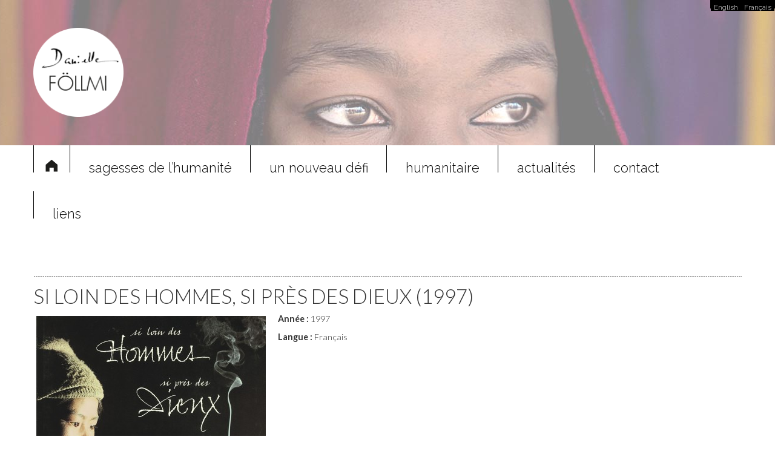

--- FILE ---
content_type: text/html; charset=UTF-8
request_url: http://www.atelier-follmi.com/livre/si-loin-des-hommes-si-pres-des-dieux-1997/
body_size: 7476
content:
<!DOCTYPE html>
<!--[if lt IE 7]>      <html class="no-js lt-ie9 lt-ie8 lt-ie7" lang="fr-FR"> <![endif]-->
<!--[if IE 7]>         <html class="no-js lt-ie9 lt-ie8" lang="fr-FR"> <![endif]-->
<!--[if IE 8]>         <html class="no-js lt-ie9" lang="fr-FR"> <![endif]-->
<!--[if gt IE 8]><!--> <html class="no-js" lang="fr-FR"> <!--<![endif]-->
<head>
<link href='http://fonts.googleapis.com/css?family=Lato:300,700|Raleway:300,700' rel='stylesheet' type='text/css'>  
<meta charset="utf-8">
  <title>Si loin des Hommes, si près des dieux (1997) | Sagesses de l&#039;humanité</title>
  <meta name="viewport" content="width=device-width, initial-scale=1.0">

  <script src="/wp-content/themes/roots/assets/js/vendor/modernizr-2.6.2.min.js"></script>

  <script src="//ajax.googleapis.com/ajax/libs/jquery/1.8.2/jquery.min.js"></script>
  <script src="/wp-content/themes/follmi/assets/js/jquery.isotope.min.js"></script>
  <script src="/wp-content/themes/follmi/assets/js/functionsFollmi.js"></script>

  <link rel="alternate" hreflang="en-us" href="http://www.atelier-follmi.com/en/livre/si-loin-des-hommes-si-pres-des-dieux-1997/" />
<link rel="alternate" hreflang="fr-fr" href="http://www.atelier-follmi.com/livre/si-loin-des-hommes-si-pres-des-dieux-1997/" />
<link rel='dns-prefetch' href='//s.w.org' />
		<script type="text/javascript">
			window._wpemojiSettings = {"baseUrl":"https:\/\/s.w.org\/images\/core\/emoji\/11\/72x72\/","ext":".png","svgUrl":"https:\/\/s.w.org\/images\/core\/emoji\/11\/svg\/","svgExt":".svg","source":{"concatemoji":"\/wp-includes\/js\/wp-emoji-release.min.js?ver=4.9.8"}};
			!function(a,b,c){function d(a,b){var c=String.fromCharCode;l.clearRect(0,0,k.width,k.height),l.fillText(c.apply(this,a),0,0);var d=k.toDataURL();l.clearRect(0,0,k.width,k.height),l.fillText(c.apply(this,b),0,0);var e=k.toDataURL();return d===e}function e(a){var b;if(!l||!l.fillText)return!1;switch(l.textBaseline="top",l.font="600 32px Arial",a){case"flag":return!(b=d([55356,56826,55356,56819],[55356,56826,8203,55356,56819]))&&(b=d([55356,57332,56128,56423,56128,56418,56128,56421,56128,56430,56128,56423,56128,56447],[55356,57332,8203,56128,56423,8203,56128,56418,8203,56128,56421,8203,56128,56430,8203,56128,56423,8203,56128,56447]),!b);case"emoji":return b=d([55358,56760,9792,65039],[55358,56760,8203,9792,65039]),!b}return!1}function f(a){var c=b.createElement("script");c.src=a,c.defer=c.type="text/javascript",b.getElementsByTagName("head")[0].appendChild(c)}var g,h,i,j,k=b.createElement("canvas"),l=k.getContext&&k.getContext("2d");for(j=Array("flag","emoji"),c.supports={everything:!0,everythingExceptFlag:!0},i=0;i<j.length;i++)c.supports[j[i]]=e(j[i]),c.supports.everything=c.supports.everything&&c.supports[j[i]],"flag"!==j[i]&&(c.supports.everythingExceptFlag=c.supports.everythingExceptFlag&&c.supports[j[i]]);c.supports.everythingExceptFlag=c.supports.everythingExceptFlag&&!c.supports.flag,c.DOMReady=!1,c.readyCallback=function(){c.DOMReady=!0},c.supports.everything||(h=function(){c.readyCallback()},b.addEventListener?(b.addEventListener("DOMContentLoaded",h,!1),a.addEventListener("load",h,!1)):(a.attachEvent("onload",h),b.attachEvent("onreadystatechange",function(){"complete"===b.readyState&&c.readyCallback()})),g=c.source||{},g.concatemoji?f(g.concatemoji):g.wpemoji&&g.twemoji&&(f(g.twemoji),f(g.wpemoji)))}(window,document,window._wpemojiSettings);
		</script>
		<style type="text/css">
img.wp-smiley,
img.emoji {
	display: inline !important;
	border: none !important;
	box-shadow: none !important;
	height: 1em !important;
	width: 1em !important;
	margin: 0 .07em !important;
	vertical-align: -0.1em !important;
	background: none !important;
	padding: 0 !important;
}
</style>
<link rel="stylesheet" href="/wp-includes/js/codemirror/codemirror.min.css?ver=5.29.1-alpha-ee20357">
<link rel="stylesheet" href="/wp-admin/css/code-editor.min.css?ver=4.9.8">
<link rel="stylesheet" href="/wp-includes/css/dashicons.min.css?ver=4.9.8">
<link rel="stylesheet" href="/wp-includes/js/thickbox/thickbox.css?ver=4.9.8">
<link rel="stylesheet" href="/wp-content/plugins/contact-form-7/includes/css/styles.css?ver=5.0.2">
<link rel="stylesheet" href="//www.atelier-follmi.com/wp-content/plugins/sitepress-multilingual-cms/templates/language-switchers/legacy-list-horizontal/style.css?ver=1">
<style id='wpml-legacy-horizontal-list-0-inline-css' type='text/css'>
.wpml-ls-statics-shortcode_actions, .wpml-ls-statics-shortcode_actions .wpml-ls-sub-menu, .wpml-ls-statics-shortcode_actions a {border-color:#000000;}.wpml-ls-statics-shortcode_actions a {color:#FFFFFF;background-color:#000000;}.wpml-ls-statics-shortcode_actions a:hover,.wpml-ls-statics-shortcode_actions a:focus {color:FFFFFF;background-color:#000000;}.wpml-ls-statics-shortcode_actions .wpml-ls-current-language>a {color:#FFFFFF;background-color:#000000;}.wpml-ls-statics-shortcode_actions .wpml-ls-current-language:hover>a, .wpml-ls-statics-shortcode_actions .wpml-ls-current-language>a:focus {color:#FFFFFF;background-color:#000000;}
</style>
<link rel="stylesheet" href="/wp-content/themes/roots/assets/css/bootstrap.css">
<link rel="stylesheet" href="/wp-content/themes/follmi/assets/css/bootstrap-responsive.css">
<link rel="stylesheet" href="/wp-content/themes/roots/assets/css/app.css">
<link rel="stylesheet" href="/wp-content/themes/follmi/style.css">
<script type='text/javascript' src='/wp-includes/js/codemirror/codemirror.min.js?ver=5.29.1-alpha-ee20357'></script>
<script type='text/javascript' src='/wp-includes/js/underscore.min.js?ver=1.8.3'></script>
<script type='text/javascript' src='/wp-admin/js/code-editor.min.js?ver=4.9.8'></script>
<script type='text/javascript'>
jQuery.extend( wp.codeEditor.defaultSettings, {"codemirror":{"indentUnit":4,"indentWithTabs":true,"inputStyle":"contenteditable","lineNumbers":true,"lineWrapping":true,"styleActiveLine":true,"continueComments":true,"extraKeys":{"Ctrl-Space":"autocomplete","Ctrl-\/":"toggleComment","Cmd-\/":"toggleComment","Alt-F":"findPersistent","Ctrl-F":"findPersistent","Cmd-F":"findPersistent"},"direction":"ltr","gutters":["CodeMirror-lint-markers"],"mode":"htmlmixed","lint":true,"autoCloseBrackets":true,"autoCloseTags":true,"matchTags":{"bothTags":true}},"csslint":{"errors":true,"box-model":true,"display-property-grouping":true,"duplicate-properties":true,"known-properties":true,"outline-none":true},"jshint":{"boss":true,"curly":true,"eqeqeq":true,"eqnull":true,"es3":true,"expr":true,"immed":true,"noarg":true,"nonbsp":true,"onevar":true,"quotmark":"single","trailing":true,"undef":true,"unused":true,"browser":true,"globals":{"_":false,"Backbone":false,"jQuery":false,"JSON":false,"wp":false}},"htmlhint":{"tagname-lowercase":true,"attr-lowercase":true,"attr-value-double-quotes":false,"doctype-first":false,"tag-pair":true,"spec-char-escape":true,"id-unique":true,"src-not-empty":true,"attr-no-duplication":true,"alt-require":true,"space-tab-mixed-disabled":"tab","attr-unsafe-chars":true,"kses":{"address":{"class":true,"id":true,"style":true,"title":true,"role":true},"a":{"href":true,"rel":true,"rev":true,"name":true,"target":true,"class":true,"id":true,"style":true,"title":true,"role":true},"abbr":{"class":true,"id":true,"style":true,"title":true,"role":true},"acronym":{"class":true,"id":true,"style":true,"title":true,"role":true},"area":{"alt":true,"coords":true,"href":true,"nohref":true,"shape":true,"target":true,"class":true,"id":true,"style":true,"title":true,"role":true},"article":{"align":true,"dir":true,"lang":true,"xml:lang":true,"class":true,"id":true,"style":true,"title":true,"role":true},"aside":{"align":true,"dir":true,"lang":true,"xml:lang":true,"class":true,"id":true,"style":true,"title":true,"role":true},"audio":{"autoplay":true,"controls":true,"loop":true,"muted":true,"preload":true,"src":true,"class":true,"id":true,"style":true,"title":true,"role":true},"b":{"class":true,"id":true,"style":true,"title":true,"role":true},"bdo":{"dir":true,"class":true,"id":true,"style":true,"title":true,"role":true},"big":{"class":true,"id":true,"style":true,"title":true,"role":true},"blockquote":{"cite":true,"lang":true,"xml:lang":true,"class":true,"id":true,"style":true,"title":true,"role":true},"br":{"class":true,"id":true,"style":true,"title":true,"role":true},"button":{"disabled":true,"name":true,"type":true,"value":true,"class":true,"id":true,"style":true,"title":true,"role":true},"caption":{"align":true,"class":true,"id":true,"style":true,"title":true,"role":true},"cite":{"dir":true,"lang":true,"class":true,"id":true,"style":true,"title":true,"role":true},"code":{"class":true,"id":true,"style":true,"title":true,"role":true},"col":{"align":true,"char":true,"charoff":true,"span":true,"dir":true,"valign":true,"width":true,"class":true,"id":true,"style":true,"title":true,"role":true},"colgroup":{"align":true,"char":true,"charoff":true,"span":true,"valign":true,"width":true,"class":true,"id":true,"style":true,"title":true,"role":true},"del":{"datetime":true,"class":true,"id":true,"style":true,"title":true,"role":true},"dd":{"class":true,"id":true,"style":true,"title":true,"role":true},"dfn":{"class":true,"id":true,"style":true,"title":true,"role":true},"details":{"align":true,"dir":true,"lang":true,"open":true,"xml:lang":true,"class":true,"id":true,"style":true,"title":true,"role":true},"div":{"align":true,"dir":true,"lang":true,"xml:lang":true,"class":true,"id":true,"style":true,"title":true,"role":true},"dl":{"class":true,"id":true,"style":true,"title":true,"role":true},"dt":{"class":true,"id":true,"style":true,"title":true,"role":true},"em":{"class":true,"id":true,"style":true,"title":true,"role":true},"fieldset":{"class":true,"id":true,"style":true,"title":true,"role":true},"figure":{"align":true,"dir":true,"lang":true,"xml:lang":true,"class":true,"id":true,"style":true,"title":true,"role":true},"figcaption":{"align":true,"dir":true,"lang":true,"xml:lang":true,"class":true,"id":true,"style":true,"title":true,"role":true},"font":{"color":true,"face":true,"size":true,"class":true,"id":true,"style":true,"title":true,"role":true},"footer":{"align":true,"dir":true,"lang":true,"xml:lang":true,"class":true,"id":true,"style":true,"title":true,"role":true},"form":{"action":true,"accept":true,"accept-charset":true,"enctype":true,"method":true,"name":true,"target":true,"class":true,"id":true,"style":true,"title":true,"role":true},"h1":{"align":true,"class":true,"id":true,"style":true,"title":true,"role":true},"h2":{"align":true,"class":true,"id":true,"style":true,"title":true,"role":true},"h3":{"align":true,"class":true,"id":true,"style":true,"title":true,"role":true},"h4":{"align":true,"class":true,"id":true,"style":true,"title":true,"role":true},"h5":{"align":true,"class":true,"id":true,"style":true,"title":true,"role":true},"h6":{"align":true,"class":true,"id":true,"style":true,"title":true,"role":true},"header":{"align":true,"dir":true,"lang":true,"xml:lang":true,"class":true,"id":true,"style":true,"title":true,"role":true},"hgroup":{"align":true,"dir":true,"lang":true,"xml:lang":true,"class":true,"id":true,"style":true,"title":true,"role":true},"hr":{"align":true,"noshade":true,"size":true,"width":true,"class":true,"id":true,"style":true,"title":true,"role":true},"i":{"class":true,"id":true,"style":true,"title":true,"role":true},"img":{"alt":true,"align":true,"border":true,"height":true,"hspace":true,"longdesc":true,"vspace":true,"src":true,"usemap":true,"width":true,"class":true,"id":true,"style":true,"title":true,"role":true},"ins":{"datetime":true,"cite":true,"class":true,"id":true,"style":true,"title":true,"role":true},"kbd":{"class":true,"id":true,"style":true,"title":true,"role":true},"label":{"for":true,"class":true,"id":true,"style":true,"title":true,"role":true},"legend":{"align":true,"class":true,"id":true,"style":true,"title":true,"role":true},"li":{"align":true,"value":true,"class":true,"id":true,"style":true,"title":true,"role":true},"map":{"name":true,"class":true,"id":true,"style":true,"title":true,"role":true},"mark":{"class":true,"id":true,"style":true,"title":true,"role":true},"menu":{"type":true,"class":true,"id":true,"style":true,"title":true,"role":true},"nav":{"align":true,"dir":true,"lang":true,"xml:lang":true,"class":true,"id":true,"style":true,"title":true,"role":true},"p":{"align":true,"dir":true,"lang":true,"xml:lang":true,"class":true,"id":true,"style":true,"title":true,"role":true},"pre":{"width":true,"class":true,"id":true,"style":true,"title":true,"role":true},"q":{"cite":true,"class":true,"id":true,"style":true,"title":true,"role":true},"s":{"class":true,"id":true,"style":true,"title":true,"role":true},"samp":{"class":true,"id":true,"style":true,"title":true,"role":true},"span":{"dir":true,"align":true,"lang":true,"xml:lang":true,"class":true,"id":true,"style":true,"title":true,"role":true},"section":{"align":true,"dir":true,"lang":true,"xml:lang":true,"class":true,"id":true,"style":true,"title":true,"role":true},"small":{"class":true,"id":true,"style":true,"title":true,"role":true},"strike":{"class":true,"id":true,"style":true,"title":true,"role":true},"strong":{"class":true,"id":true,"style":true,"title":true,"role":true},"sub":{"class":true,"id":true,"style":true,"title":true,"role":true},"summary":{"align":true,"dir":true,"lang":true,"xml:lang":true,"class":true,"id":true,"style":true,"title":true,"role":true},"sup":{"class":true,"id":true,"style":true,"title":true,"role":true},"table":{"align":true,"bgcolor":true,"border":true,"cellpadding":true,"cellspacing":true,"dir":true,"rules":true,"summary":true,"width":true,"class":true,"id":true,"style":true,"title":true,"role":true},"tbody":{"align":true,"char":true,"charoff":true,"valign":true,"class":true,"id":true,"style":true,"title":true,"role":true},"td":{"abbr":true,"align":true,"axis":true,"bgcolor":true,"char":true,"charoff":true,"colspan":true,"dir":true,"headers":true,"height":true,"nowrap":true,"rowspan":true,"scope":true,"valign":true,"width":true,"class":true,"id":true,"style":true,"title":true,"role":true},"textarea":{"cols":true,"rows":true,"disabled":true,"name":true,"readonly":true,"class":true,"id":true,"style":true,"title":true,"role":true},"tfoot":{"align":true,"char":true,"charoff":true,"valign":true,"class":true,"id":true,"style":true,"title":true,"role":true},"th":{"abbr":true,"align":true,"axis":true,"bgcolor":true,"char":true,"charoff":true,"colspan":true,"headers":true,"height":true,"nowrap":true,"rowspan":true,"scope":true,"valign":true,"width":true,"class":true,"id":true,"style":true,"title":true,"role":true},"thead":{"align":true,"char":true,"charoff":true,"valign":true,"class":true,"id":true,"style":true,"title":true,"role":true},"title":{"class":true,"id":true,"style":true,"title":true,"role":true},"tr":{"align":true,"bgcolor":true,"char":true,"charoff":true,"valign":true,"class":true,"id":true,"style":true,"title":true,"role":true},"track":{"default":true,"kind":true,"label":true,"src":true,"srclang":true,"class":true,"id":true,"style":true,"title":true,"role":true},"tt":{"class":true,"id":true,"style":true,"title":true,"role":true},"u":{"class":true,"id":true,"style":true,"title":true,"role":true},"ul":{"type":true,"class":true,"id":true,"style":true,"title":true,"role":true},"ol":{"start":true,"type":true,"reversed":true,"class":true,"id":true,"style":true,"title":true,"role":true},"var":{"class":true,"id":true,"style":true,"title":true,"role":true},"video":{"autoplay":true,"controls":true,"height":true,"loop":true,"muted":true,"poster":true,"preload":true,"src":true,"width":true,"class":true,"id":true,"style":true,"title":true,"role":true}}}} );
</script>
<script type='text/javascript' src='/wp-includes/js/codemirror/htmlhint.js?ver=0.9.14-xwp'></script>
<script type='text/javascript' src='/wp-includes/js/codemirror/csslint.js?ver=1.0.5'></script>
<script type='text/javascript' src='/wp-includes/js/codemirror/jshint.js?ver=2.9.5.999'></script>
<script type='text/javascript' src='/wp-includes/js/codemirror/htmlhint-kses.js?ver=4.9.8'></script>
<script type='text/javascript' src='/wp-content/themes/roots/assets/js/plugins.js'></script>
<script type='text/javascript' src='/wp-content/themes/roots/assets/js/main.js'></script>
<link rel='https://api.w.org/' href='http://www.atelier-follmi.com/wp-json/' />
<link rel="alternate" type="application/json+oembed" href="http://www.atelier-follmi.com/wp-json/oembed/1.0/embed?url=http%3A%2F%2Fwww.atelier-follmi.com%2Flivre%2Fsi-loin-des-hommes-si-pres-des-dieux-1997%2F" />
<link rel="alternate" type="text/xml+oembed" href="http://www.atelier-follmi.com/wp-json/oembed/1.0/embed?url=http%3A%2F%2Fwww.atelier-follmi.com%2Flivre%2Fsi-loin-des-hommes-si-pres-des-dieux-1997%2F&#038;format=xml" />
<meta name="generator" content="WPML ver:3.9.3 stt:1,4;" />
<link rel="stylesheet" type="text/css" media="all" href="http://www.atelier-follmi.com/wp-content/plugins/ultimate-cms/css.php" /><script type="text/javascript" src="http://www.atelier-follmi.com/wp-content/plugins/ultimate-cms/script.php"></script>	<link rel="canonical" href="http://www.atelier-follmi.com/livre/si-loin-des-hommes-si-pres-des-dieux-1997/">

    <link rel="alternate" type="application/rss+xml" title="Sagesses de l&#039;humanité Feed" href="http://www.atelier-follmi.com/feed/">
  </head>
<body class="livre-template-default single single-livre postid-365 si-loin-des-hommes-si-pres-des-dieux-1997">
  <!--[if lt IE 7]><div class="alert">Your browser is <em>ancient!</em> <a href="http://browsehappy.com/">Upgrade to a different browser</a> or <a href="http://www.google.com/chromeframe/?redirect=true">install Google Chrome Frame</a> to experience this site.</div><![endif]-->
       
  
<header id="banner" role="banner">
  <div class="container">
    <a class="brand" href="http://www.atelier-follmi.com/"><img src="/wp-content/themes/follmi/assets/img/logo.png" al="Sagesses de l&#039;humanité" border="0px"></a>
    
<div class="lang_sel_list_horizontal wpml-ls-statics-shortcode_actions wpml-ls wpml-ls-legacy-list-horizontal" id="lang_sel_list">
	<ul><li class="icl-en wpml-ls-slot-shortcode_actions wpml-ls-item wpml-ls-item-en wpml-ls-first-item wpml-ls-item-legacy-list-horizontal">
				<a href="http://www.atelier-follmi.com/en/livre/si-loin-des-hommes-si-pres-des-dieux-1997/" class="wpml-ls-link"><span class="wpml-ls-native icl_lang_sel_native">English</span></a>
			</li><li class="icl-fr wpml-ls-slot-shortcode_actions wpml-ls-item wpml-ls-item-fr wpml-ls-current-language wpml-ls-last-item wpml-ls-item-legacy-list-horizontal">
				<a href="http://www.atelier-follmi.com/livre/si-loin-des-hommes-si-pres-des-dieux-1997/" class="wpml-ls-link"><span class="wpml-ls-native icl_lang_sel_native">Français</span></a>
			</li></ul>
</div>  </div>
</header>

<div class="navbar navbar-fixed-top">
      <div class="navbar-inner">

  <div class="container">

    <a class="btn btn-navbar" data-toggle="collapse" data-target=".nav-collapse">
      <span class="icon-bar"></span>
      <span class="icon-bar"></span>
      <span class="icon-bar"></span>
    </a>

    <a class="brand" href="#">Menu</a>

    <div  class="nav-collapse">
           <ul id="navHome-inside-respo" class="nav" ><li id="menu-item-2419" class="menu-item menu-item-type-post_type menu-item-object-page menu-item-has-children menu-item-2419"><a id="menu-item-2419" class="menu-item menu-item-type-post_type menu-item-object-page menu-item-has-children menu-item-2419" href="/home/editions-follmi/bibliographie/">Sagesses de l&rsquo;humanité</a>
<ul class="sub-menu nav">
	<li id="menu-item-2521" class="menu-item menu-item-type-custom menu-item-object-custom menu-item-2521"><a id="menu-item-2521" class="menu-item menu-item-type-custom menu-item-object-custom menu-item-2521" href="/?collections=bibliographie">Tous les livres</a>	<li id="menu-item-2421" class="menu-item menu-item-type-post_type menu-item-object-page menu-item-2421"><a id="menu-item-2421" class="menu-item menu-item-type-post_type menu-item-object-page menu-item-2421" href="/home/sagesses-de-lhumanite/sagesses-de-lhumanite/">Le projet « Sagesses de l&rsquo;humanité »</a>	<li id="menu-item-2422" class="menu-item menu-item-type-post_type menu-item-object-page menu-item-2422"><a id="menu-item-2422" class="menu-item menu-item-type-post_type menu-item-object-page menu-item-2422" href="/home/editions-follmi/danielle-et-olivier-follmi/">Danielle &#038; Olivier Föllmi</a>	<li id="menu-item-2423" class="menu-item menu-item-type-post_type menu-item-object-page menu-item-2423"><a id="menu-item-2423" class="menu-item menu-item-type-post_type menu-item-object-page menu-item-2423" href="/home/editions-follmi/biographie-de-danielle/">Bibliographie</a></ul>
</li>
<li id="menu-item-2430" class="menu-item menu-item-type-post_type menu-item-object-page menu-item-has-children menu-item-2430"><a id="menu-item-2430" class="menu-item menu-item-type-post_type menu-item-object-page menu-item-has-children menu-item-2430" href="/danielle-follmi/">Un nouveau défi</a>
<ul class="sub-menu nav">
	<li id="menu-item-2433" class="menu-item menu-item-type-post_type menu-item-object-page menu-item-2433"><a id="menu-item-2433" class="menu-item menu-item-type-post_type menu-item-object-page menu-item-2433" href="/danielle-follmi/">Danielle Follmi</a>	<li id="menu-item-2431" class="menu-item menu-item-type-post_type menu-item-object-page menu-item-2431"><a id="menu-item-2431" class="menu-item menu-item-type-post_type menu-item-object-page menu-item-2431" href="/sagesse-et-solidarite/">Un nouveau défi</a></ul>
</li>
<li id="menu-item-2434" class="menu-item menu-item-type-post_type menu-item-object-page menu-item-has-children menu-item-2434"><a id="menu-item-2434" class="menu-item menu-item-type-post_type menu-item-object-page menu-item-has-children menu-item-2434" href="/home/humanitaire/">Humanitaire</a>
<ul class="sub-menu nav">
	<li id="menu-item-2435" class="menu-item menu-item-type-post_type menu-item-object-page menu-item-2435"><a id="menu-item-2435" class="menu-item menu-item-type-post_type menu-item-object-page menu-item-2435" href="/home/humanitaire/lassociation-hope/">L&rsquo;association HOPE</a>	<li id="menu-item-2436" class="menu-item menu-item-type-post_type menu-item-object-page menu-item-2436"><a id="menu-item-2436" class="menu-item menu-item-type-post_type menu-item-object-page menu-item-2436" href="/home/humanitaire/les-projets/">Les parrainages de Hope</a>	<li id="menu-item-2519" class="menu-item menu-item-type-custom menu-item-object-custom menu-item-2519"><a id="menu-item-2519" class="menu-item menu-item-type-custom menu-item-object-custom menu-item-2519" href="http://www.hope-organisation.com/">Le site de HOPE</a>	<li id="menu-item-2437" class="menu-item menu-item-type-post_type menu-item-object-page menu-item-2437"><a id="menu-item-2437" class="menu-item menu-item-type-post_type menu-item-object-page menu-item-2437" href="/home/humanitaire/le-logo/">Le logo</a></ul>
</li>
<li id="menu-item-2439" class="menu-item menu-item-type-taxonomy menu-item-object-category menu-item-2439"><a id="menu-item-2439" class="menu-item menu-item-type-taxonomy menu-item-object-category menu-item-2439" href="/category/actualites/">Actualités</a></li>
<li id="menu-item-2440" class="menu-item menu-item-type-post_type menu-item-object-page menu-item-2440"><a id="menu-item-2440" class="menu-item menu-item-type-post_type menu-item-object-page menu-item-2440" href="/contact/">Contact</a></li>
<li id="menu-item-2441" class="menu-item menu-item-type-post_type menu-item-object-page menu-item-2441"><a id="menu-item-2441" class="menu-item menu-item-type-post_type menu-item-object-page menu-item-2441" href="/liens/">Liens</a></li>
</ul>
    </div>


      </div>
    </div>
</div>

    <nav id="nav-main" class="container" role="navigation">
      <div id="navHome-inside" ><div id="menu-item-home" class="menu-item"><a class="menu-item" title="Retour à la page d'accueil" href="/"><img src="/wp-content/themes/follmi/assets/img/home.png" border=""></a><span></span></div><div class="menu-item menu-item-type-post_type menu-item-object-page menu-item-has-children menu-item-2419"><a class="menu-item menu-item-type-post_type menu-item-object-page menu-item-has-children menu-item-2419" href="/home/editions-follmi/bibliographie/"><span class="border"></span>Sagesses de l&rsquo;humanité</a>
<nav class="sub-menu">
<a class="menu-item menu-item-type-custom menu-item-object-custom menu-item-2521" href="/?collections=bibliographie"><span class="border"></span>Tous les livres</a><a class="menu-item menu-item-type-post_type menu-item-object-page menu-item-2421" href="/home/sagesses-de-lhumanite/sagesses-de-lhumanite/"><span class="border"></span>Le projet « Sagesses de l&rsquo;humanité »</a><a class="menu-item menu-item-type-post_type menu-item-object-page menu-item-2422" href="/home/editions-follmi/danielle-et-olivier-follmi/"><span class="border"></span>Danielle &#038; Olivier Föllmi</a><a class="menu-item menu-item-type-post_type menu-item-object-page menu-item-2423" href="/home/editions-follmi/biographie-de-danielle/"><span class="border"></span>Bibliographie</a></nav>
</div>
<div class="menu-item menu-item-type-post_type menu-item-object-page menu-item-has-children menu-item-2430"><a class="menu-item menu-item-type-post_type menu-item-object-page menu-item-has-children menu-item-2430" href="/danielle-follmi/"><span class="border"></span>Un nouveau défi</a>
<nav class="sub-menu">
<a class="menu-item menu-item-type-post_type menu-item-object-page menu-item-2433" href="/danielle-follmi/"><span class="border"></span>Danielle Follmi</a><a class="menu-item menu-item-type-post_type menu-item-object-page menu-item-2431" href="/sagesse-et-solidarite/"><span class="border"></span>Un nouveau défi</a></nav>
</div>
<div class="menu-item menu-item-type-post_type menu-item-object-page menu-item-has-children menu-item-2434"><a class="menu-item menu-item-type-post_type menu-item-object-page menu-item-has-children menu-item-2434" href="/home/humanitaire/"><span class="border"></span>Humanitaire</a>
<nav class="sub-menu">
<a class="menu-item menu-item-type-post_type menu-item-object-page menu-item-2435" href="/home/humanitaire/lassociation-hope/"><span class="border"></span>L&rsquo;association HOPE</a><a class="menu-item menu-item-type-post_type menu-item-object-page menu-item-2436" href="/home/humanitaire/les-projets/"><span class="border"></span>Les parrainages de Hope</a><a class="menu-item menu-item-type-custom menu-item-object-custom menu-item-2519" href="http://www.hope-organisation.com/"><span class="border"></span>Le site de HOPE</a><a class="menu-item menu-item-type-post_type menu-item-object-page menu-item-2437" href="/home/humanitaire/le-logo/"><span class="border"></span>Le logo</a></nav>
</div>
<div class="menu-item menu-item-type-taxonomy menu-item-object-category menu-item-2439"><a class="menu-item menu-item-type-taxonomy menu-item-object-category menu-item-2439" href="/category/actualites/"><span class="border"></span>Actualités</a></div>
<div class="menu-item menu-item-type-post_type menu-item-object-page menu-item-2440"><a class="menu-item menu-item-type-post_type menu-item-object-page menu-item-2440" href="/contact/"><span class="border"></span>Contact</a></div>
<div class="menu-item menu-item-type-post_type menu-item-object-page menu-item-2441"><a class="menu-item menu-item-type-post_type menu-item-object-page menu-item-2441" href="/liens/"><span class="border"></span>Liens</a></div>
</div>    </nav>
  </div>

 

    <div id="wrap" class="container" role="document">
    <div id="content" class="row">
      <div id="main" class="span10" role="main">
          <div class="breadcrumbs">
	        </div> 
          
        <div id="conteneurSingleLivre">
        <article class="post-365 livre type-livre status-publish has-post-thumbnail hentry collections-3-hors-collection" id="post-365" class="itemLivre">
    <h1 class="entry-title">Si loin des Hommes, si près des dieux (1997)</h1>
    <img width="379" height="470" src="http://www.atelier-follmi.com/wp-content/uploads/2013/01/Si-loin-des-hommes-379x470.jpg" class="alignleft thumbnail wp-post-image" alt="Couverture Si loin des hommes" srcset="http://www.atelier-follmi.com/wp-content/uploads/2013/01/Si-loin-des-hommes-379x470.jpg 379w, http://www.atelier-follmi.com/wp-content/uploads/2013/01/Si-loin-des-hommes-825x1024.jpg 825w, http://www.atelier-follmi.com/wp-content/uploads/2013/01/Si-loin-des-hommes-970x1202.jpg 970w, http://www.atelier-follmi.com/wp-content/uploads/2013/01/Si-loin-des-hommes-161x200.jpg 161w" sizes="(max-width: 379px) 100vw, 379px">    <header>


    </header>
    <div class="entry-content clearfix">

      
            <p><strong>Année :</strong> 1997       
              <p><strong>Langue :</strong> Français </p> 
            
            </div>


    </div>
    <div id="cartouche" >      
      <p>1997 <i>Si loin des Hommes, si près des dieux : le chemin de la sagesse</i>, aquarelles de Rapkar Wangchuk, Paris, Ed. de La Martinière, relié, 26 x 32 cm, 219 p.</p>
<p><b>Résumé : </b> Perdu au coeur des vallées himalayennes, prisonnier des neiges neuf mois de l&rsquo;année, l&rsquo;ancien royaume du Zanskar semble défier le monde et les hommes d&rsquo;aujourd&rsquo;hui.  De leurs voyages initiatiques dans cette contrée hors du temps, Olivier Föllmi et Danielle, sa compagne, nous livrent des images et un récit passionnants, témoignage des rites et des coutumes d&rsquo;un peuple d&rsquo;exception, nourri d&rsquo;humilité et de sagesse, en des terres bouddhistes où la religion est aussi un art de vivre.</p>
<p>Un hommage d’Olivier Föllmi à tout ce que le Zanskar lui a offert de plus cher. Un récit merveilleusement illustré par Wangchuk, un artiste tibétain, venu spécialement en Europe pour peindre patiemment les aquarelles de cet ouvrage, et lui donner une âme. Deux cent trente pages à fleur de sensibilité, offrant la compréhension d’une vie autre, empreinte de douceur et de sagesse. Un ouvrage qui fut en rupture de stock quatre semaines après sa sortie en librairie, et fit l’objet de deux réimpressions en l’espace de six mois.</p>
<p>Traduction anglaise, <i>Where Heavens and mountains meet</i>, London, Thames &amp; Hudson, 1999, 326 p.</p>      
    </div>
  </article>
</div>
      </div>
            <aside id="sidebar" class="span2" role="complementary">
              </aside>
          </div><!-- /#content -->
  </div><!-- /#wrap -->

   

  <footer id="content-info" role="contentinfo">
    <div class="degrade"></div>
     <div class="container" id="contenFootNav">
        <nav id="nav-footer" role="navigation">
          <div id="navFooter" ><nav class="menu-item menu-item-type-post_type menu-item-object-page menu-item-has-children menu-item-2419 parentMenu"><a class="menu-item menu-item-type-post_type menu-item-object-page menu-item-has-children menu-item-2419 parentMenu" href="/home/editions-follmi/bibliographie/">Sagesses de l&rsquo;humanité</a>
<a class="menu-item menu-item-type-custom menu-item-object-custom menu-item-2521" href="/?collections=bibliographie">Tous les livres</a><a class="menu-item menu-item-type-post_type menu-item-object-page menu-item-2421" href="/home/sagesses-de-lhumanite/sagesses-de-lhumanite/">Le projet « Sagesses de l&rsquo;humanité »</a><a class="menu-item menu-item-type-post_type menu-item-object-page menu-item-2422" href="/home/editions-follmi/danielle-et-olivier-follmi/">Danielle &#038; Olivier Föllmi</a><a class="menu-item menu-item-type-post_type menu-item-object-page menu-item-2423" href="/home/editions-follmi/biographie-de-danielle/">Bibliographie</a>
</nav>
<nav class="menu-item menu-item-type-post_type menu-item-object-page menu-item-has-children menu-item-2430 parentMenu"><a class="menu-item menu-item-type-post_type menu-item-object-page menu-item-has-children menu-item-2430 parentMenu" href="/danielle-follmi/">Un nouveau défi</a>
<a class="menu-item menu-item-type-post_type menu-item-object-page menu-item-2433" href="/danielle-follmi/">Danielle Follmi</a><a class="menu-item menu-item-type-post_type menu-item-object-page menu-item-2431" href="/sagesse-et-solidarite/">Un nouveau défi</a>
</nav>
<nav class="menu-item menu-item-type-post_type menu-item-object-page menu-item-has-children menu-item-2434 parentMenu"><a class="menu-item menu-item-type-post_type menu-item-object-page menu-item-has-children menu-item-2434 parentMenu" href="/home/humanitaire/">Humanitaire</a>
<a class="menu-item menu-item-type-post_type menu-item-object-page menu-item-2435" href="/home/humanitaire/lassociation-hope/">L&rsquo;association HOPE</a><a class="menu-item menu-item-type-post_type menu-item-object-page menu-item-2436" href="/home/humanitaire/les-projets/">Les parrainages de Hope</a><a class="menu-item menu-item-type-custom menu-item-object-custom menu-item-2519" href="http://www.hope-organisation.com/">Le site de HOPE</a><a class="menu-item menu-item-type-post_type menu-item-object-page menu-item-2437" href="/home/humanitaire/le-logo/">Le logo</a>
</nav>
<nav class="menu-item menu-item-type-taxonomy menu-item-object-category menu-item-2439 parentMenu"><a class="menu-item menu-item-type-taxonomy menu-item-object-category menu-item-2439 parentMenu" href="/category/actualites/">Actualités</a></nav>
<nav class="menu-item menu-item-type-post_type menu-item-object-page menu-item-2440 parentMenu"><a class="menu-item menu-item-type-post_type menu-item-object-page menu-item-2440 parentMenu" href="/contact/">Contact</a></nav>
<nav class="menu-item menu-item-type-post_type menu-item-object-page menu-item-2441 parentMenu"><a class="menu-item menu-item-type-post_type menu-item-object-page menu-item-2441 parentMenu" href="/liens/">Liens</a></nav>
</div>        </nav>
          

     </div>
     <div class="container" id="widget_footer"></div>
</footer>

  <script type="text/javascript">

  var _gaq = _gaq || [];
  _gaq.push(['_setAccount', 'UA-39229575-1']);
  _gaq.push(['_setDomainName', 'atelier-follmi.com']);
  _gaq.push(['_setAllowLinker', true]);
  _gaq.push(['_trackPageview']);

  (function() {
    var ga = document.createElement('script'); ga.type = 'text/javascript'; ga.async = true;
    ga.src = ('https:' == document.location.protocol ? 'https://ssl' : 'http://www') + '.google-analytics.com/ga.js';
    var s = document.getElementsByTagName('script')[0]; s.parentNode.insertBefore(ga, s);
  })();

</script>


<script type='text/javascript'>
/* <![CDATA[ */
var thickboxL10n = {"next":"Suiv.\u00a0>","prev":"<\u00a0Pr\u00e9c.","image":"Image","of":"sur","close":"Fermer","noiframes":"Cette fonctionnalit\u00e9 requiert des iframes. Les iframes sont d\u00e9sactiv\u00e9es sur votre navigateur, ou alors il ne les accepte pas.","loadingAnimation":"http:\/\/www.atelier-follmi.com\/wp-includes\/js\/thickbox\/loadingAnimation.gif"};
/* ]]> */
</script>
<script type='text/javascript' src='/wp-includes/js/thickbox/thickbox.js?ver=3.1-20121105'></script>
<script type='text/javascript'>
/* <![CDATA[ */
var wpcf7 = {"apiSettings":{"root":"http:\/\/www.atelier-follmi.com\/wp-json\/contact-form-7\/v1","namespace":"contact-form-7\/v1"},"recaptcha":{"messages":{"empty":"Merci de confirmer que vous n\u2019\u00eates pas un robot."}}};
/* ]]> */
</script>
<script type='text/javascript' src='/wp-content/plugins/contact-form-7/includes/js/scripts.js?ver=5.0.2'></script>
<script type='text/javascript' src='/wp-includes/js/wp-embed.min.js?ver=4.9.8'></script>

</body>
</html>


--- FILE ---
content_type: text/css
request_url: http://www.atelier-follmi.com/wp-content/themes/roots/assets/css/app.css
body_size: 495
content:
/* ==========================================================================
   Base
   ========================================================================== */

body { }



/* =============================================================================
   Header
   ========================================================================== */

#banner { }

/* Fixed Topbar Navigation */
body.top-navbar { padding-top: 60px; }
body.admin-bar .navbar-fixed-top { top: 28px; }



/* ==========================================================================
   Content
   ========================================================================== */

#content { }



/* ==========================================================================
   Primary Content
   ========================================================================== */

#main { }



/* ==========================================================================
   Sidebar
   ========================================================================== */

#sidebar { }



/* ==========================================================================
   Posts
   ========================================================================== */

.hentry header { }
.hentry time { }
.hentry p.byline { }
.hentry .entry-content { }
.hentry footer { }



/* ==========================================================================
   Footer
   ========================================================================== */

#content-info { }



/* ==========================================================================
   WordPress Generated Classes
   See: http://codex.wordpress.org/CSS#WordPress_Generated_Classes
   ========================================================================== */

.aligncenter { display: block; margin: 0 auto; }
.alignleft { float: left; }
.alignright { float: right; }
figure.alignnone { margin-left: 0; margin-right: 0; }



/* ==========================================================================
   Media Queries
   ========================================================================== */

@media (max-width: 979px) {
  /* Fix top padding when using the responsive grid with the fixed topbar */
  body.top-navbar {
    padding-top: 0;
  }
}

--- FILE ---
content_type: text/css
request_url: http://www.atelier-follmi.com/wp-content/themes/follmi/style.css
body_size: 3164
content:
@import url(../roots/style.css);body,html{height:100%;width:100%;margin:0;padding:0;overflow:auto;font-family:Raleway,sans-serif;font-weight:300}html{font-size:100%}body{font-size:.9em;background-color:fdfcf9}body h1{font-size:2em}body h2{font-size:1.5em}body h3{font-size:1.3em;line-height:1.4em}body h4{font-size:1.2em;line-height:1.2em}body h5{font-size:1em;line-height:1.2em}body strong{font-weight:700}body .hidden{display:none;visibility:hidden}body p.citation{text-align:center;background-image:url(assets/img/quote.png),url(assets/img/quotefin.png);background-position:left top,right top;background-repeat:no-repeat;min-height:60px}body .texte_rouge{color:#d64a34}nav#nav-main li.current-menu-item ul.sub-menu{display:block;position:absolute}nav#nav-main li ul.sub-menu{display:none;list-style:none;margin-left:12px;top:25%}nav#nav-main li ul.sub-menu li{float:left;padding-right:25px}#containerHome{width:100%;height:100%;overflow:hidden;position:relative}#homeLogo{top:13%;z-index:100}#lang_sel_list{position:absolute;top:0;right:0;width:auto;background-color:#000;z-index:100;font-size:.8em;font-weight:300;padding:0 0;color:#fff}#lang_sel_list ul{position:relative;display:table;top:5px;width:auto}#lang_sel_list ul li{float:left;position:relative;width:auto}#lang_sel_list ul li a{color:#fff;text-decoration:none;padding:0 5px}#lang_sel_list ul li a.lang_sel_sel{font-weight:700}#homePage{width:100%;height:100%;position:absolute;overflow:hidden;text-align:center}#homePage #navHome{height:100%;display:inline-block;padding:0;margin:0;position:relative;text-align:center}#homePage #navHome #navHome-inside{position:relative;display:table;z-index:100;background:url(assets/img/blancTransp.png) repeat;padding-left:0;margin-left:0;width:100%}#homePage #navHome #navHome-inside li.menu-item{position:relative}#homePage #navHome #navHome-inside li.menu-item h2{font-weight:300;margin:-2px 0 0 0;line-height:32px}#homePage #navHome #navHome-inside li.menu-item h2 a{text-decoration:none;color:#000}#homePage #navHome #navHome-inside li.menu-item h2 span.calCol{display:block}#homePage #navHome #navHome-inside li.menu-item:hover{background:0 0;background-color:#fff;cursor:pointer;font-weight:700}#homePage #navHome #navHome-inside li.menu-item ul{margin-left:0;margin-top:0;position:absolute;text-align:left;width:90%;margin-left:-10px}#homePage #navHome #navHome-inside li.menu-item ul li{display:block;position:relative;text-align:left;font-size:1.1em;font-weight:300;list-style:none outside none;background-color:#fff;padding:2px 15px;width:100%}#homePage #navHome #navHome-inside li.menu-item ul li.sepVide{background-color:transparent;height:15px;padding:0 10px;margin:0}#homePage #navHome #navHome-inside li.menu-item ul li:nth-child(2){padding-top:10px}#homePage #navHome #navHome-inside li.menu-item ul li:last-child{padding-bottom:10px}#homePage #navHome #navHome-inside li.menu-item ul li a{color:#000;text-transform:lowercase}#homePage #navHome #navHome-inside li.menu-item ul li a:hover{text-decoration:underline}#homePage #navHome #navHome-inside #menu-item-44{min-width:170px}#homePage #navHome #navHome-inside #menu-item-41{min-width:300px}#homePage #navHome #navHome-inside #menu-item-38{min-width:200px}#homePage #navHome #navHome-inside #menu-item-51{min-width:170px}#homePage #navHome #navHome-inside li.menu-item:last-child{background:0 0}#homePage #navHome #navHome-inside li.menu-item:last-child:hover{background:0 0}.navgroup{position:relative;width:auto;overflow:visible;display:inline-block;zoom:1;vertical-align:middle;background-color:#fff}.navgroup .subsection{display:inline-block;margin-top:0;opacity:.4;vertical-align:top}.navgroup h2{font-size:1.5em;font-weight:300;line-height:18px;display:inline-block;margin:0;opacity:.3;padding:0;text-align:center;vertical-align:bottom;white-space:nowrap;width:auto}#seq-container-sd{z-index:0}.seq-container{position:fixed;top:-50%;left:-50%;width:200%;height:200%}.seq-container img{position:absolute;top:0;left:0;right:0;bottom:0;margin:auto;min-width:50%;min-height:50%}.seq-container img.fillparent{display:block;visibility:visible}body>#banner{background:url(assets/img/header/dame.jpg) no-repeat grey;background-size:cover;background-position:center}body.parent-pageid-10 #banner,body.term-14 #banner{background:url(assets/img/header/01241.jpg) no-repeat #9fb4a5;background-size:cover;background-position:center}body.parent-pageid-21 #banner,body.term-15 #banner,body.term-16 #banner,body.term-17 #banner{background:url(assets/img/header/03092.jpg) no-repeat #e29ead;background-size:cover;background-position:center}body.parent-pageid-27 #banner{background:url(assets/img/header/02522.jpg) no-repeat #e4d68d;background-size:cover;background-position:center}body.category-5 #banner{background:url(assets/img/header/22385.jpg) no-repeat #d2cec2;background-size:cover;background-position:center}.brand{display:block;position:relative;z-index:100}nav#nav-main{background:url(assets/img/pointilles.gif) repeat-x bottom}nav#nav-main #navHome-inside{margin:0 auto}nav#nav-main div.menu-item{float:left;position:relative;text-transform:lowercase;margin-left:0;margin-bottom:0}nav#nav-main div.menu-item.current-menu-item,nav#nav-main div.menu-item.current-menu-parent{background:url(assets/img/triangle.png) no-repeat top center}nav#nav-main div.menu-item.current-menu-item a,nav#nav-main div.menu-item.current-menu-parent a{color:#d64a34}nav#nav-main div.menu-item.current-menu-item nav.sub-menu,nav#nav-main div.menu-item.current-menu-parent nav.sub-menu{display:block}nav#nav-main div.menu-item:hover{background:url(assets/img/triangle.png) no-repeat top center}nav#nav-main div.menu-item#menu-item-home{background:url(assets/img/sepVertical.gif) no-repeat top left;padding:10px 20px 0 20px}nav#nav-main div.menu-item#menu-item-home a{line-height:45px}nav#nav-main div.menu-item a{color:#000;text-decoration:none;text-transform:lowercase}nav#nav-main div.menu-item a:hover{color:#d64a34}nav#nav-main div.menu-item a span.border{border-left:1px solid #000;display:inline-block;width:1px}nav#nav-main div.menu-item nav.sub-menu{left:0;position:absolute;margin-left:0;background-color:#fff;display:none;white-space:nowrap}nav#nav-main div.menu-item nav.sub-menu a{color:#000;line-height:1em;text-align:left;display:inline-block;text-transform:lowercase;font-weight:300;border-left:1px solid #000;padding:.5em 1em .5em 1em}nav#nav-main div.menu-item nav.sub-menu a:hover{color:#d64a34}nav#nav-main div.menu-item nav.sub-menu a.current-menu-item{color:#d64a34}nav#nav-main div.menu-item nav.sub-menu a span.border{display:none}nav#nav-main div.menu-item nav.sub-menu a:first-child{border-left:0;padding:2px 1em 0 33px}#wrap{padding:10px 0 50px 0;font-family:Lato,sans-serif}#wrap #content #main{font-size:1em}#wrap #content #main h3{padding-bottom:15px}#wrap #content #main ul{list-style-image:url(assets/img/puceFleche.png);padding:10px 0}#wrap #content #main ul.gallery.gallery-columns-3{list-style:none}#wrap #content #main ul.gallery.gallery-columns-3 li{margin-left:0;width:33%}#wrap #content #main ul ul{list-style-image:url(assets/img/puceOcto.png)}#wrap #content #main .aligncenter{display:block;margin-left:auto;margin-right:auto}#wrap #content #main .breadcrumbs{text-transform:lowercase}#wrap #content #main .breadcrumbs a{color:#000;padding:0 3px 0 0}#wrap #content #main .breadcrumbs a:hover{text-decoration:underline;color:#000}#wrap #content #main .page-header{border-bottom:0;padding-top:0;margin-top:0;margin-bottom:20px}#wrap #content #main .page-header h1{text-transform:uppercase;font-size:2.3em;font-weight:300;line-height:1.1em;margin-top:4px}#wrap #content #main figure{margin:0}#wrap #content #main figure figcaption.caption{font-style:italic}#wrap #content #main .thumbnail{display:block;padding:0 5px 0 5px;border:0;border-radius:0;background-clip:padding-box;-webkit-box-shadow:0 0 0 #999;box-shadow:0 0 0 #999;-webkit-transition:all 0s ease-out;transition:all 0s ease-out}#wrap #content #main .wpcf7{padding:0 100px}#wrap #content #main .wpcf7-form{padding-top:30px;margin-top:30px}#wrap #content #main .wpcf7-form label{padding-top:0 10px 10px 10px;width:130px;display:block;float:left}#wrap #content #main .wpcf7-form P{display:table;margin-bottom:15px;width:100%}#wrap #content #main .wpcf7-form .wpcf7-textarea{margin:0}#wrap #content #main .wpcf7-form-control-wrap input,#wrap #content #main .wpcf7-form-control-wrap textarea{width:440px}#wrap #content #main .wpcf7-submit{padding:3px 8px;margin:15px 0 0 490px;cursor:pointer}#wrap #content #main .required{font-size:10pt;color:#DC1009;font-style:italic}#wrap #content #main div#contentCollection{padding-top:2em}#wrap #content #main div#contentCollection h2{clear:both;line-height:1.5em;padding:35px 0 0 0;margin-bottom:0}#wrap #content #main div#contentCollection article{float:left;margin:18px;width:190px;height:200px;text-align:center}#wrap #content #main div#contentCollection article div.conteneurLivre{height:100%;margin:auto auto 0 auto}#wrap #content #main div#contentCollection article div.contentLivre{display:none;position:absolute;float:left;height:30px;background:#fff;opacity:.7;bottom:0;width:100%;padding-top:10px}#wrap #content #main div#contentCollection article div.contentLivre H3{font-size:.9em;line-height:1em;padding-bottom:3px;margin:0;color:#000;opacity:1}#wrap #content #main div#contentCollection article div.contentLivre p{font-size:.7em;line-height:.8em;padding:0;margin:0;opacity:1;color:#000}article.post header{padding-bottom:20px}body.category-actualites article.type-post header{padding-bottom:20px}body.category-actualites article.type-post header h2{color:#d64a34;line-height:1.6em;margin-bottom:3px}body.category-actualites article.type-post header h2 a{color:#d64a34;line-height:1.6em;margin-bottom:3px}body.category-actualites article.type-post header time{color:grey;font-size:.8em;line-height:1em}body.category-actualites article.type-post a{color:#d64a34}#wrap #content #main section#options{display:block;border-left:thick solid #f2ece1;margin-bottom:20px}#wrap #content #main section#options div.option-combo{display:inline-block;float:left;margin-right:50px}#wrap #content #main section#options div.option-combo h3,#wrap #content #main section#options div.option-combo h4{line-height:0;font-family:Raleway,sans-serif;font-weight:700;font-size:1em;margin-bottom:0;margin-right:5px;display:inline-block;vertical-align:top;padding:.2em .5em}#wrap #content #main section#options div.option-combo ul.option-set{margin-right:20px;display:inline-block;margin:0;list-style:none;padding:3px 0}#wrap #content #main section#options div.option-combo ul.option-set li{float:left;margin-bottom:.2em;list-style-image:none;line-height:10px}#wrap #content #main section#options div.option-combo ul.option-set li a{display:block;padding:.3em .5em;color:#222;text-shadow:0 1px rgba(255,255,255,.5);border-right:1px solid rgba(0,0,0,.2);text-transform:lowercase}#wrap #content #main section#options div.option-combo ul.option-set li a:hover{border-bottom:3px solid #d64a34;text-decoration:none}#wrap #content #main section#options div.option-combo ul.option-set li a:active{text-decoration:none;border-bottom:3px solid #d64a34}#wrap #content #main section#options div.option-combo ul.option-set li:first-child a{border-left:none}#wrap #content #main section#options div.option-combo ul.option-set li:last-child a{border-right:none}#wrap #content #main section#options div.option-combo ul.option-set li a.selected{border-bottom:3px solid #d64a34;text-shadow:none;color:#d64a34;text-decoration:none}.single-livre article.livre h1{text-transform:uppercase;font-size:2.3em;font-weight:300;line-height:1.1em;margin-top:4px}.single-livre article.livre img.thumbnail{margin:5px 15px 15px 0}#sidebar{padding-top:10px}#sidebar section.widget{padding:0 0 20px 25px}#sidebar section.widget h3{line-height:30px;font-family:Raleway,sans-serif;font-weight:700;font-size:1.2em;margin-bottom:0;border-bottom:1px;border-bottom-style:solid;border-color:#000}#sidebar section.widget div.textwidget{background:url(assets/img/sideBlocGris.gif) no-repeat top left;padding-top:15px}#sidebar section.widget div.textwidget img{padding:10px 0}#sidebar section.widget ul{background:url(assets/img/sideBlocGris.gif) no-repeat top left;list-style:none;margin-left:0;padding-top:15px}footer#content-info{background-image:-webkit-gradient(linear,left bottom, left top,color-stop(94%, #f2ece1),to(#d4d4d4));background-image:linear-gradient(bottom,#f2ece1 94%,#d4d4d4 100%);background-image:-ms-linear-gradient(bottom,#f2ece1 94%,#d4d4d4 100%);background-image:-webkit-gradient(linear,left bottom,left top,color-stop(.94,#f2ece1),color-stop(1,#d4d4d4))}footer#content-info div.degrade{height:40px;line-height:40px;border-bottom:1px;border-bottom-color:#000;border-bottom-style:solid}footer#content-info #contenFootNav{border-bottom:1px;border-bottom-color:#ccc;border-bottom-style:solid}footer#content-info #contenFootNav #navFooter{margin:0 auto}footer#content-info #contenFootNav #navFooter nav{display:block;float:left;max-width:300px;overflow:hidden;padding:1em 0;margin-left:60px;font-size:1em;background:url(assets/img/triangleFooter.png) no-repeat top center}footer#content-info #contenFootNav #navFooter nav:first-child{margin-left:0}footer#content-info #contenFootNav #navFooter nav a{color:#666;font-size:.8em;display:block;text-transform:lowercase}footer#content-info #contenFootNav #navFooter nav a.parentMenu{color:#666;display:block;font-size:1.3em;margin:.5em 0 .8em;text-transform:uppercase;line-height:1.2em}footer#content-info #widget_footer{padding:10px 0;text-align:right}footer#content-info #widget_footer a{color:#666;font-size:.8em;display:block;text-transform:lowercase}.isotope,.isotope .isotope-item{-webkit-transition-duration:.8s;transition-duration:.8s}.isotope{-webkit-transition-property:height,width;transition-property:height,width}.isotope .isotope-item{-webkit-transition-property:-webkit-transform,opacity;-webkit-transition-property:opacity,-webkit-transform;transition-property:opacity,-webkit-transform;transition-property:transform,opacity;transition-property:transform,opacity,-webkit-transform}.isotope .isotope-item.no-transition,.isotope.no-transition,.isotope.no-transition .isotope-item{-webkit-transition-duration:0s;transition-duration:0s}.isotope-item{z-index:2}.isotope-hidden.isotope-item{pointer-events:none;z-index:1}.clearfix:after,.clearfix:before{content:"";display:table}.clearfix:after{clear:both}.clearfix{zoom:1}
/*# sourceMappingURL=style.css.map */

--- FILE ---
content_type: text/css;charset=UTF-8
request_url: http://www.atelier-follmi.com/wp-content/plugins/ultimate-cms/css.php
body_size: 4092
content:
ul.xydac-custom-meta {
	display: none;
	margin-top: 12px;
	margin-bottom: 3px;
}

.xydac-custom-meta-div ul {
	list-style: none;
}

.xydac-custom-meta li {
	display: inline;
	background-color: #F1F1F1;
	border-color: #DFDFDF #DFDFDF #CCCCCC;
	border-width: 1px;
	border-style: solid;
	padding: 5px;
}

ul.xydac-custom-meta li.active {
	background-color: #E9E9E9;
	border-style: solid solid none;
	border-width: 1px 1px 0;
	border-color: #CCCCCC #CCCCCC #E9E9E9;
}

ul.xydac-custom-meta li {
	padding: 5px;
	-moz-border-radius: 3px 3px 0 0;
	-webkit-border-top-left-radius: 3px;
	-webkit-border-top-right-radius: 3px;
	-khtml-border-top-left-radius: 3px;
	-khtml-border-top-right-radius: 3px;
	border-top-left-radius: 3px;
	border-top-right-radius: 3px;
}

.xydac-custom-meta li a {
	text-decoration: none;
	color: #999999;
	font-size: 130%;
}

.xydac-custom-meta li.active a {
	text-decoration: none;
	color: #21759B;
}

.xydac-custom-meta-div div.tabs-panel {
	overflow: auto;
	padding: 0.5em 0.9em;
	border-style: solid;
	border-width: 1px;
}

.xydac-custom-meta .heading {
	padding-left: 10px;
}

.xydac-custom-meta .tab-content {
	overflow: visible;
	/*border: 1px solid #DFDFDF;*/
}


.xydac-custom-meta label {
	display: block;
}

.xydac-custom-meta label span {
	display: inline;
	font-weight: normal;
}

.xydac-custom-meta span {
	color: #999;
	display: block;
}


.xydac-custom-meta h4 {
	color: #999;
	font-size: 1em;
	margin: 15px 6px;
	text-transform: uppercase;
}

.xydac-custom-meta label.radio,
.xydac-custom-meta label.checkbox {
	display: inline;
	font-weight: normal;
}
.xydac-custom-meta p input[type=radio],.xydac-custom-meta p input[type=checkbox]{
	margin: 10px
}

.xydac-custom-meta label.neo {
	width: 30%;
	float: left;
	height: 2em;
	line-height: 2em;
	display: inline;
	margin-top: 0;
}

.xydac-custom-meta select.neo {
	width: 50%;
	margin-bottom: 10px;
	float: left;
}


p.customEditor {
	padding-left: 0px;
}

.xydac-custom-meta .customEditor {
	margin: 15px 6px;
	border: 1px solid #ccc;
	background: none repeat scroll 0 0 #FFFFFF;
}

.xydac-custom-meta textarea.wp-editor-area,
.xydac-custom-meta .customEditor textarea {
	border: 0;
}

.xydac-custom-meta .wp_themeSkin iframe {
	background: #FFF;
}
.xydac-custom-meta a.xydac_image::before{
	content: "\f306";
	font: 400 18px/1 dashicons;
	
	width: 18px;
    height: 18px;
    vertical-align: text-top;
    margin: 0 2px;
}
/*
.xydac-custom-meta a.xydac_image {
	padding: 4px;
	font-weight: normal;
	text-decoration: none;
	
}*/
.xydac-custom-meta .xeditor {
	height: 300px;
}

#post-body .xydac-custom-meta .customEditor .mceStatusbar a.mceResize {
	top: -2px;
}

.xydac-custom-meta span {
	display: inline;
}

.xydac-custom-meta .hrule {
	height: 0px;
	color: #DFDFDF;
	border: 1px solid;
	border-bottom-color: #DFDFDF;
	border-top-color: #FFFFFF;
	width: 98%;
}

.xydac-custom-meta div.xydac_cms_field {
	position: relative;
}

.xydac-custom-meta a.xydac_add_more,.xydac-custom-meta a.xydac_add_more_page
	{
	position: absolute;
    right: 0;
    top: 0;
	text-decoration: none;
}
.xydac-custom-meta a.xydac_add_more::after{
	content: "\f502";
	font-family: Dashicons;
    font-weight: 400;
    line-height: 1;
	font-size: 200%;

}
/*
.xydac-custom-meta a.xydac_add_more:focus,.xydac-custom-meta a.xydac_add_more:hover,.xydac-custom-meta a.xydac_add_more_page:focus,.xydac-custom-meta a.xydac_add_more_page:hover
	{
	background: #21759B;
	color: #FFFFFF;
}
*/
.xydac_form_inline {
	width: 100%;
}

.xydac_form_inline .xydac_title {
	width: 45%;
}

.xydac_form_inline .xydac_detail {
	width: 50%;
}
/* ---------- */
div.xydacfieldform {
	background-color: #F9F9F9;
}

div.xydacfieldform  h3 {
	color: #21759B;
	cursor: pointer;
	padding: 10px;
	margin: 0px;
	background-color: #F1F1F1;
	background-image: -moz-linear-gradient(center top, #F9F9F9, #ECECEC);
	border-bottom-color: #DFDFDF;
	border-top-color: #FFFFFF;
	border-style: solid;
	border-width: 1px;
	border-color: #DFDFDF;
	-moz-border-radius-topright: 3px;
	-moz-border-radius-topleft: 3px;
}
div.xydacfieldform .form-field {
	border-color: #DFDFDF;
	border-style: solid;
	border-width: 0 0 1px 1px;
	margin: 0px;
	clear: both;
    padding:10px;
}
#col-left 
div.xydacfieldform .form-field {
	border-width: 0 1px 1px;
}
/*
div.xydacfieldform .form-field p{
	padding:0 5px;
}
div.xydacfieldform .form-field label{
	line-height:28px;
}
 /* ---------- */
div.xydacfieldform .xydac_home {
	border-color: #DFDFDF;
	border-style: solid;
	border-width: 0 1px 1px;
	padding: 10px
}

div.xydacfieldform .xydac_home table {
	width: 100%;
}

div.xydacfieldform .xydac_home .xydac_home_label {
	width: 30%;
	vertical-align: top;
}

div.xydacfieldform .xydac_home label {
	font-weight: bold;
}

div.xydacfieldform .xydac_home input[type='text'] {
	margin: 1px;
	padding: 5px;
	width: 300px;
	border-color: #DFDFDF;
	border-radius: 3px 3px 3px 3px;
	box-sizing: border-box;
	font-size: 12px
}

div.xydacfieldform .xydac_home .xydac_save {
	width: 150px;
	margin-top: 30px;
}

div.xydacfieldform .xydac_home p {
	color: #666666;
	font-family: sans-serif;
	font-size: 12px;
	font-style: italic;
	margin: 0;
}

/*Added for Submit Button*/
.col-wrap p.xydacformsubmit{
    margin-top:10px;
}

.xydac_button {
	border-radius: 3px;
	text-align: center;
	color: #FFFFFF;
	background-image: -moz-linear-gradient(center top, #B5421C, #D54E21);
	text-shadow: 1px 1px 1px #B5421C;
	display: block;
	font-family: "Lucida Grande", Tahoma, "Bitstream Vera Sans", Arial,
		sans-serif;
	font-size: 14px;
	font-weight: normal;
	line-height: 34px;
	padding: 0 9px;
}

.xydac_button:hover {
	background-image: -moz-linear-gradient(center top, #D54E21, #B5421C);
	color: #EEEEEE;
	text-shadow: 1px 1px 1px #333;
	display: block;
}

p.xydacdonation {
	display: block;
	padding: 5px;
	text-align: center;
	background: #f2f2f2;
}

p.xydacdonation a {
	font-size: 12px;
	font-weight: bold;
	display: block;
	color: #D54E21;
	text-decoration: none;
}

.xydacinactive {
	background-color: #F4F4F4;
}

.xydacactive {
	background-color: #FCFCFC;
}

.xydactableerror {
	color: #BC0B0B;
	font-weight: bold;
}

#manage_post_type {
	width: 200px
}

#manage_page_type {
	width: 200px
}

.toplevel_page_xydac_ultimate_cms .column-xydac-name {
	width: 20%;
	color: #000;
}

.toplevel_page_xydac_ultimate_cms .column-xydac-description {
	width: 60%;
}

.toplevel_page_xydac_ultimate_cms .column-xydac-install {
	width: 20%;
}

.toplevel_page_xydac_ultimate_cms .xydac_moreinfo {
	padding: 4px 0;
}
/* ==archive= */
.xydac_mainbox_cols {
	float: left;
}

.xydac_box h4 {
	display: block;
	margin: 0px;
	padding: 6px;
	background: url('images/archiveh4.jpg') no-repeat bottom center
		transparent;
	color: #000;
	text-align: center;
	font-weight: bold;
}

.xydac_box .h4wrap {
	background: url('images/archiveh4wrap.jpg') repeat-x bottom center
		transparent;
}

.xydac_box a {
	display: block;
	color: #000;
}

.xydac_box p {
	margin: 0px;
	padding: 6px;
	color: 23538a
}

.xydac_box {
	margin: 5px;
	border: 2px solid #d5d5d5;
	background: #FAFAFA;
	height: 100px;
	position: relative;
}

.xydac_box:hover {
	background: -moz-linear-gradient(center top, #F9F9F9, #ECECEC);
	background: -o-linear-gradient(#F9F9F9, #ECECEC);
	background: -webkit-gradient(linear, 0% 0%, 0% 100%, from(#F9F9F9),
		to(#ECECEC) ); /* older webkit syntax */
	background: -webkit-linear-gradient(#F9F9F9, #ECECEC);
	-webkit-box-shadow: rgba(0, 0, 0, 0.4) 0px 0px 2px;
	-moz-box-shadow: rgba(0, 0, 0, 0.4) 0px 1px 2px;
	box-shadow: rgba(0, 0, 0, 0.4) 0px 0px 2px;
	border: 1px solid #ECECEC;
}

.xydac_clear {
	clear: both;
}

.xydac_main_wrapper {
	margin: auto;
}

.xydac_main_wrapper table {
	background-color: #F9F9F9;
	border-color: #DFDFDF;
	-moz-border-radius: 3px 3px 3px 3px;
	border-spacing: 0;
	border-style: solid;
	border-width: 1px;
	clear: both;
	margin: 0;
	width: 100%;
}

.xydac_main_wrapper a {
	text-decoration: none;
}

.xydac_main_wrapper thead th,.xydac_main_wrapper tfoot th {
	background-color: #F1F1F1;
	background-image: -moz-linear-gradient(center top, #F9F9F9, #ECECEC);
}

.xydac_main_wrapper thead th:first-of-type {
	-moz-border-radius-topleft: 3px;
	border-radius-topleft: 3px;
}

.xydac_main_wrapper thead th:last-of-type {
	-moz-border-radius-topright: 3px;
	border-radius-topright: 3px;
}

.xydac_main_wrapper tfoot th:first-of-type {
	-moz-border-radius-bottomleft: 3px;
	border-radius-bottomleft: 3px;
}

.xydac_main_wrapper tfoot th:last-of-type {
	-moz-border-radius-bottomright: 3px;
	border-radius-bottomright: 3px;
}

.xydac_main_wrapper td,.xydac_main_wrapper th {
	border-style: solid;
	border-width: 1px 0;
	border-bottom-color: #DFDFDF;
	border-top-color: #FFFFFF;
}

.xydac_main_wrapper tfoot th {
	border-bottom: medium none;
}

.xydac_main_wrapper .no-items td {
	border-bottom-width: 0;
}

.xydac_main_wrapper td {
	font-size: 12px;
	padding: 4px 7px 2px;
	vertical-align: top;
	color: #555555;
}

.xydac_main_wrapper td p,.xydac_main_wrapper td ol,.xydac_main_wrapper td ul
	{
	font-size: 12px;
	color: #333333;
}

.xydac_main_wrapper th {
	font-size: 14px;
	line-height: 1.3em;
	padding: 7px 7px 8px;
	vertical-align: top;
	text-align: left;
	text-shadow: 0 1px 0 rgba(255, 255, 255, 0.8);
}

/* Admin table used on Ultimate CMS module page */
.admin-table {margin-bottom:10px;}
.admin-table tr {
    border: 1px solid #bfbfbf;
}
.admin-table th {
    border-right: 1px solid #bfbfbf;
    vertical-align: middle;
    font-size: 130%;
    padding: 10px;
    background: #dfdfdf; /* Old browsers */
    background: -moz-linear-gradient(left,  #dfdfdf 0%, #bfbfbf 100%); /* FF3.6+ */
    background: -webkit-gradient(linear, left top, right top, color-stop(0%,#dfdfdf), color-stop(100%,#bfbfbf)); /* Chrome,Safari4+ */
    background: -webkit-linear-gradient(left,  #dfdfdf 0%,#bfbfbf 100%); /* Chrome10+,Safari5.1+ */
    background: -o-linear-gradient(left,  #dfdfdf 0%,#bfbfbf 100%); /* Opera 11.10+ */
    background: -ms-linear-gradient(left,  #dfdfdf 0%,#bfbfbf 100%); /* IE10+ */
    background: linear-gradient(to right,  #dfdfdf 0%,#bfbfbf 100%); /* W3C */
    filter: progid:DXImageTransform.Microsoft.gradient( startColorstr='#dfdfdf', endColorstr='#bfbfbf',GradientType=1 ); /* IE6-9 */

}
.admin-table td {
    background: #f2f2f2;
}
.admin-table input[type="text"]{
    min-width: 50%;
    padding: 5px;
}

.admin-table pre{
    margin:0;
    padding:5px;
    width:100%;
    
}
.admin-table .checkbox{
    padding-right: 15px;
}




/* Tool tips as help for plugin */
.xydactooltip::before{
	content: "\f223";
	font-family: Dashicons;
   font-weight: 400;
   line-height: 1;
   font-size: 130%;
}

.xydactooltip {
	cursor: help; 
	text-decoration: none;
	position: absolute;
	right:2em;top:6px;
	float:right;
}
.post-new-php .xydactooltip,
.post-php .xydactooltip
{
	top:30%;
}
.xydactooltip span {
	margin-left: -999em;
	color:black;
	position: absolute;
}
.xydactooltip:hover span {
	border-radius: 8px;
	box-shadow: 0px 0px 6px 0px rgba(0, 0, 0, 0.3);
	position: absolute; right: 0em; top: 2em; z-index: 99;
	margin-left: 0; width: 350px;
	padding:5px;
	border-top-right-radius: 0px;
	
}
.xydactooltip:hover img {
	border: 0; margin: -10px 0 0 -55px;
	float: left; position: absolute;
}
.xydactooltip .info { 
	background: #2a2d2d;
    color: #fff; 	}
		
/** 
Accordion
**/

div#accordion .accordion-toggle {
    cursor: pointer;
    background: #e5e5e5;/*F6F6F6;*/
    border: 1px solid #ccc;
    padding: 10px;
    margin-bottom: 0px;
}
div#accordion .accordion-toggle.active{
	background: #f1f1f1;
}
div#accordion .accordion-toggle::after{
	float: right;
    border-radius: 50%;
    display: block;
    padding: 1px 2px 1px 0;
    color: #444;
    content: "\f140";
    font: 400 20px/1 dashicons;
    line-height: 1;
    -webkit-font-smoothing: antialiased;
}

div#accordion .accordion-toggle.active::after {
	content:  "\f142";
	float: right;
}
div#accordion .accordion-content {
	cursor: pointer;
	background: #F6F6F6;
	border: 1px solid #DDD;
	padding: 10px;
	margin-bottom: 0px;
	display: none;
}

div#accordion .accordion-content {
	background-color: #F9F9F9;
	border-color: #DFDFDF;
	border-style: solid;
	border-width: 0 1px;
}

div#accordion .form-field {
	margin: 0px;
    padding:8px;
} 
	

div#accordion .accordion-content{
	display: block;
}
div#accordion .accordion-toggle{
	cursor: auto;
}

/** 
Accordion
**/

.nav-tab.right{
	float: right;
	background: #6a00ff;
	color:#fff;
	border-top-left-radius: 10px;
    border-top-right-radius: 10px;
}

ul.xydac-custom-meta{
	margin: 0;
    width: 20%;
    float: left;
    line-height: 1em;
    padding: 0 0 10px;
    position: relative;
    background-color: #fafafa;
    border-right: 1px solid #eee;
    box-sizing: border-box;
}
ul.xydac-custom-meta li {
	margin: 0;
    padding: 0;
    display: block;
    position: relative;
}

ul.xydac-custom-meta li a{
	margin: 0;
    padding: 10px;
    display: block;
    box-shadow: none;
    text-decoration: none;
    line-height: 20px!important;
    border-bottom: 1px solid #eee;
}

.xydac-custom-meta .tab-content{
	float: left;
	width: 80%;
}
.xydac-custom-meta::after{
	clear: both;
}

#xydac-page-custom-meta-div .inside,
#xydac-custom-meta-div .inside{
	padding: 0;
	margin:0;
}
ul.xydac-custom-meta li.active,
ul.xydac-custom-meta li{
	border:0;
}
.post-new-php div.xydacfieldform .form-field>label,
.post-php div.xydacfieldform .form-field>label{
	float: left;
	width: 25%;
}
.post-new-php .form-field .xydac-custom-meta,
.post-php .form-field .xydac-custom-meta{
	float: left;
	width: 70%;
	margin: 0;
}


.post-new-php .xydac-custom-meta select,
.post-new-php .xydac-custom-meta textarea,
.post-new-php .xydac-custom-meta input[type='text'],
.post-php .xydac-custom-meta select,
.post-php .xydac-custom-meta textarea,
.post-php .xydac-custom-meta input[type='text']
	{
	margin-bottom: 0px;
	width: 100%;
}


.xydac_cms_field::after{
	content:" ";
	clear: both;
}

.admin-tab-content{
	padding: 10px;
	border-left: 1px solid #eee;
	background: #f9f9f9;
}

.noshow{
	display: none;
}

.editbox{
	background: #fff;
    padding: 10px;
    margin: 0;
    margin-top: 10px;
    border: 1px solid #e5e5e5;
    box-shadow: 0 1px 1px rgba(0,0,0,.04);
}

.form-field{
	position: relative;
}


/**
Settings page
**/



.toplevel_page_xydac_ultimate_cms .form-table td.righttdcol{
    border: 1px solid #ddd;
    padding: 0;
}

.xydac_custom_field_form .form-table td,
.xydac_custom_field_form .form-table th{
	border-bottom: 3px solid #f1f1f1;
    border-left: 3px solid #f1f1f1;
	background: #fff;
	padding: 15px 10px;
}

.xydac_custom_field_form .form-table th{
	background: #e5e5e5;
}


.xydac_custom_field_form input[type='text'],
.xydac_custom_field_form textarea,
.xydac_custom_field_form select{
	width: 100%;
	background: transparent;
	box-shadow: none;
	border-width: 0 0 1px 0;
}
.xydac_custom_field_form input[type='checkbox']{
	border-width: 0 0 2px 0;
	background: transparent;
	box-shadow: none;
}

.xydac_custom_field_form input:focus{
	border-width: 0 0 2px 0;
    box-shadow: none;
}
.xydac_custom_field_form .xydac-col-post_type-field_has_multiple{
	width: 110px;
}
.xydac_custom_field_form .xydac-col-post_type-field_order{
	width: 150px;
}

.xydac_custom_field_form .topbar{
	padding: 20px 0;
}
.xydac_custom_field_form td.info{
	background: transparent;
	padding: 20px;
	font-size: 120%;
	font-weight: bold;
}

@media screen and (max-width: 782px){
	.xydac_fields_edit td:not(.column-primary)::before {
		padding: 6px 10px;
	}
}

@media screen and (min-width: 782px){
	#col-container .col-left{
		width: 35%;
	}
	#col-container .col-left.editmode{
		width: 65%;
	}

	#col-container .col-right.editmode{
		width: 35%;
	}
	.two_cols_display{
		position: relative;
		float: left;
		width: 45%;
	}
}

.activeshade .active th.check-column {
    border-left: 4px solid #00a0d2;
}

.module_manager .xydac-col-module_manager-description{
	width: 85%;
}

.CodeMirror {
	border: 1px solid #eee;	
}
.editbox .CodeMirror {
	min-height: 500px;
}
.editbox textarea {
	width: 100%;
	display: block;
}
.importlogs{
	width: 80%;
    min-height: 600px;
    margin-top: 10px;
    background: #000;
    color: #00ec00;
    padding: 10px;
}
.importlogs p{
	padding:0;
	margin: 0;
}
/*============START combobox=============================*/

/*============END combobox=============================*/

/*============START text=============================*/

/*============END text=============================*/

/*============START Xydac Post Types - livre=============================*/

/*============END livre=============================*/

/*============START Xydac Taxonomy - collections=============================*/

/*============END collections=============================*/


--- FILE ---
content_type: text/css
request_url: http://www.atelier-follmi.com/wp-content/themes/roots/style.css
body_size: 293
content:
/*
Theme Name:         Roots
Theme URI:          http://www.rootstheme.com/
Description:        Roots is a starting WordPress theme made for developers that's based on HTML5 Boilerplate and Bootstrap from Twitter. <a href="https://github.com/retlehs/roots/contributors">Contribute on GitHub</a>
Version:            6.1.0
Author:             Ben Word
Author URI:         http://benword.com/

License:            MIT License
License URI:        http://opensource.org/licenses/MIT
*/

--- FILE ---
content_type: application/javascript
request_url: http://www.atelier-follmi.com/wp-includes/js/codemirror/jshint.js?ver=2.9.5.999
body_size: 44603
content:
(function webpackUniversalModuleDefinition(root, factory) {
/* istanbul ignore next */
	if(typeof exports === 'object' && typeof module === 'object')
		module.exports = factory();
	else if(typeof define === 'function' && define.amd)
		define([], factory);
/* istanbul ignore next */
	else if(typeof exports === 'object')
		exports["esprima"] = factory();
	else
		root["esprima"] = factory();
})(this, function() {
return /******/ (function(modules) { // webpackBootstrap
/******/ 	// The module cache
/******/ 	var installedModules = {};

/******/ 	// The require function
/******/ 	function __webpack_require__(moduleId) {

/******/ 		// Check if module is in cache
/* istanbul ignore if */
/******/ 		if(installedModules[moduleId])
/******/ 			return installedModules[moduleId].exports;

/******/ 		// Create a new module (and put it into the cache)
/******/ 		var module = installedModules[moduleId] = {
/******/ 			exports: {},
/******/ 			id: moduleId,
/******/ 			loaded: false
/******/ 		};

/******/ 		// Execute the module function
/******/ 		modules[moduleId].call(module.exports, module, module.exports, __webpack_require__);

/******/ 		// Flag the module as loaded
/******/ 		module.loaded = true;

/******/ 		// Return the exports of the module
/******/ 		return module.exports;
/******/ 	}


/******/ 	// expose the modules object (__webpack_modules__)
/******/ 	__webpack_require__.m = modules;

/******/ 	// expose the module cache
/******/ 	__webpack_require__.c = installedModules;

/******/ 	// __webpack_public_path__
/******/ 	__webpack_require__.p = "";

/******/ 	// Load entry module and return exports
/******/ 	return __webpack_require__(0);
/******/ })
/************************************************************************/
/******/ ([
/* 0 */
/***/ function(module, exports, __webpack_require__) {

	"use strict";
	/*
	  Copyright JS Foundation and other contributors, https://js.foundation/

	  Redistribution and use in source and binary forms, with or without
	  modification, are permitted provided that the following conditions are met:

	    * Redistributions of source code must retain the above copyright
	      notice, this list of conditions and the following disclaimer.
	    * Redistributions in binary form must reproduce the above copyright
	      notice, this list of conditions and the following disclaimer in the
	      documentation and/or other materials provided with the distribution.

	  THIS SOFTWARE IS PROVIDED BY THE COPYRIGHT HOLDERS AND CONTRIBUTORS "AS IS"
	  AND ANY EXPRESS OR IMPLIED WARRANTIES, INCLUDING, BUT NOT LIMITED TO, THE
	  IMPLIED WARRANTIES OF MERCHANTABILITY AND FITNESS FOR A PARTICULAR PURPOSE
	  ARE DISCLAIMED. IN NO EVENT SHALL <COPYRIGHT HOLDER> BE LIABLE FOR ANY
	  DIRECT, INDIRECT, INCIDENTAL, SPECIAL, EXEMPLARY, OR CONSEQUENTIAL DAMAGES
	  (INCLUDING, BUT NOT LIMITED TO, PROCUREMENT OF SUBSTITUTE GOODS OR SERVICES;
	  LOSS OF USE, DATA, OR PROFITS; OR BUSINESS INTERRUPTION) HOWEVER CAUSED AND
	  ON ANY THEORY OF LIABILITY, WHETHER IN CONTRACT, STRICT LIABILITY, OR TORT
	  (INCLUDING NEGLIGENCE OR OTHERWISE) ARISING IN ANY WAY OUT OF THE USE OF
	  THIS SOFTWARE, EVEN IF ADVISED OF THE POSSIBILITY OF SUCH DAMAGE.
	*/
	Object.defineProperty(exports, "__esModule", { value: true });
	var comment_handler_1 = __webpack_require__(1);
	var jsx_parser_1 = __webpack_require__(3);
	var parser_1 = __webpack_require__(8);
	var tokenizer_1 = __webpack_require__(15);
	function parse(code, options, delegate) {
	    var commentHandler = null;
	    var proxyDelegate = function (node, metadata) {
	        if (delegate) {
	            delegate(node, metadata);
	        }
	        if (commentHandler) {
	            commentHandler.visit(node, metadata);
	        }
	    };
	    var parserDelegate = (typeof delegate === 'function') ? proxyDelegate : null;
	    var collectComment = false;
	    if (options) {
	        collectComment = (typeof options.comment === 'boolean' && options.comment);
	        var attachComment = (typeof options.attachComment === 'boolean' && options.attachComment);
	        if (collectComment || attachComment) {
	            commentHandler = new comment_handler_1.CommentHandler();
	            commentHandler.attach = attachComment;
	            options.comment = true;
	            parserDelegate = proxyDelegate;
	        }
	    }
	    var isModule = false;
	    if (options && typeof options.sourceType === 'string') {
	        isModule = (options.sourceType === 'module');
	    }
	    var parser;
	    if (options && typeof options.jsx === 'boolean' && options.jsx) {
	        parser = new jsx_parser_1.JSXParser(code, options, parserDelegate);
	    }
	    else {
	        parser = new parser_1.Parser(code, options, parserDelegate);
	    }
	    var program = isModule ? parser.parseModule() : parser.parseScript();
	    var ast = program;
	    if (collectComment && commentHandler) {
	        ast.comments = commentHandler.comments;
	    }
	    if (parser.config.tokens) {
	        ast.tokens = parser.tokens;
	    }
	    if (parser.config.tolerant) {
	        ast.errors = parser.errorHandler.errors;
	    }
	    return ast;
	}
	exports.parse = parse;
	function parseModule(code, options, delegate) {
	    var parsingOptions = options || {};
	    parsingOptions.sourceType = 'module';
	    return parse(code, parsingOptions, delegate);
	}
	exports.parseModule = parseModule;
	function parseScript(code, options, delegate) {
	    var parsingOptions = options || {};
	    parsingOptions.sourceType = 'script';
	    return parse(code, parsingOptions, delegate);
	}
	exports.parseScript = parseScript;
	function tokenize(code, options, delegate) {
	    var tokenizer = new tokenizer_1.Tokenizer(code, options);
	    var tokens;
	    tokens = [];
	    try {
	        while (true) {
	            var token = tokenizer.getNextToken();
	            if (!token) {
	                break;
	            }
	            if (delegate) {
	                token = delegate(token);
	            }
	            tokens.push(token);
	        }
	    }
	    catch (e) {
	        tokenizer.errorHandler.tolerate(e);
	    }
	    if (tokenizer.errorHandler.tolerant) {
	        tokens.errors = tokenizer.errors();
	    }
	    return tokens;
	}
	exports.tokenize = tokenize;
	var syntax_1 = __webpack_require__(2);
	exports.Syntax = syntax_1.Syntax;
	// Sync with *.json manifests.
	exports.version = '4.0.0';


/***/ },
/* 1 */
/***/ function(module, exports, __webpack_require__) {

	"use strict";
	Object.defineProperty(exports, "__esModule", { value: true });
	var syntax_1 = __webpack_require__(2);
	var CommentHandler = (function () {
	    function CommentHandler() {
	        this.attach = false;
	        this.comments = [];
	        this.stack = [];
	        this.leading = [];
	        this.trailing = [];
	    }
	    CommentHandler.prototype.insertInnerComments = function (node, metadata) {
	        //  innnerComments for properties empty block
	        //  `function a() {/** comments **\/}`
	        if (node.type === syntax_1.Syntax.BlockStatement && node.body.length === 0) {
	            var innerComments = [];
	            for (var i = this.leading.length - 1; i >= 0; --i) {
	                var entry = this.leading[i];
	                if (metadata.end.offset >= entry.start) {
	                    innerComments.unshift(entry.comment);
	                    this.leading.splice(i, 1);
	                    this.trailing.splice(i, 1);
	                }
	            }
	            if (innerComments.length) {
	                node.innerComments = innerComments;
	            }
	        }
	    };
	    CommentHandler.prototype.findTrailingComments = function (metadata) {
	        var trailingComments = [];
	        if (this.trailing.length > 0) {
	            for (var i = this.trailing.length - 1; i >= 0; --i) {
	                var entry_1 = this.trailing[i];
	                if (entry_1.start >= metadata.end.offset) {
	                    trailingComments.unshift(entry_1.comment);
	                }
	            }
	            this.trailing.length = 0;
	            return trailingComments;
	        }
	        var entry = this.stack[this.stack.length - 1];
	        if (entry && entry.node.trailingComments) {
	            var firstComment = entry.node.trailingComments[0];
	            if (firstComment && firstComment.range[0] >= metadata.end.offset) {
	                trailingComments = entry.node.trailingComments;
	                delete entry.node.trailingComments;
	            }
	        }
	        return trailingComments;
	    };
	    CommentHandler.prototype.findLeadingComments = function (metadata) {
	        var leadingComments = [];
	        var target;
	        while (this.stack.length > 0) {
	            var entry = this.stack[this.stack.length - 1];
	            if (entry && entry.start >= metadata.start.offset) {
	                target = entry.node;
	                this.stack.pop();
	            }
	            else {
	                break;
	            }
	        }
	        if (target) {
	            var count = target.leadingComments ? target.leadingComments.length : 0;
	            for (var i = count - 1; i >= 0; --i) {
	                var comment = target.leadingComments[i];
	                if (comment.range[1] <= metadata.start.offset) {
	                    leadingComments.unshift(comment);
	                    target.leadingComments.splice(i, 1);
	                }
	            }
	            if (target.leadingComments && target.leadingComments.length === 0) {
	                delete target.leadingComments;
	            }
	            return leadingComments;
	        }
	        for (var i = this.leading.length - 1; i >= 0; --i) {
	            var entry = this.leading[i];
	            if (entry.start <= metadata.start.offset) {
	                leadingComments.unshift(entry.comment);
	                this.leading.splice(i, 1);
	            }
	        }
	        return leadingComments;
	    };
	    CommentHandler.prototype.visitNode = function (node, metadata) {
	        if (node.type === syntax_1.Syntax.Program && node.body.length > 0) {
	            return;
	        }
	        this.insertInnerComments(node, metadata);
	        var trailingComments = this.findTrailingComments(metadata);
	        var leadingComments = this.findLeadingComments(metadata);
	        if (leadingComments.length > 0) {
	            node.leadingComments = leadingComments;
	        }
	        if (trailingComments.length > 0) {
	            node.trailingComments = trailingComments;
	        }
	        this.stack.push({
	            node: node,
	            start: metadata.start.offset
	        });
	    };
	    CommentHandler.prototype.visitComment = function (node, metadata) {
	        var type = (node.type[0] === 'L') ? 'Line' : 'Block';
	        var comment = {
	            type: type,
	            value: node.value
	        };
	        if (node.range) {
	            comment.range = node.range;
	        }
	        if (node.loc) {
	            comment.loc = node.loc;
	        }
	        this.comments.push(comment);
	        if (this.attach) {
	            var entry = {
	                comment: {
	                    type: type,
	                    value: node.value,
	                    range: [metadata.start.offset, metadata.end.offset]
	                },
	                start: metadata.start.offset
	            };
	            if (node.loc) {
	                entry.comment.loc = node.loc;
	            }
	            node.type = type;
	            this.leading.push(entry);
	            this.trailing.push(entry);
	        }
	    };
	    CommentHandler.prototype.visit = function (node, metadata) {
	        if (node.type === 'LineComment') {
	            this.visitComment(node, metadata);
	        }
	        else if (node.type === 'BlockComment') {
	            this.visitComment(node, metadata);
	        }
	        else if (this.attach) {
	            this.visitNode(node, metadata);
	        }
	    };
	    return CommentHandler;
	}());
	exports.CommentHandler = CommentHandler;


/***/ },
/* 2 */
/***/ function(module, exports) {

	"use strict";
	Object.defineProperty(exports, "__esModule", { value: true });
	exports.Syntax = {
	    AssignmentExpression: 'AssignmentExpression',
	    AssignmentPattern: 'AssignmentPattern',
	    ArrayExpression: 'ArrayExpression',
	    ArrayPattern: 'ArrayPattern',
	    ArrowFunctionExpression: 'ArrowFunctionExpression',
	    AwaitExpression: 'AwaitExpression',
	    BlockStatement: 'BlockStatement',
	    BinaryExpression: 'BinaryExpression',
	    BreakStatement: 'BreakStatement',
	    CallExpression: 'CallExpression',
	    CatchClause: 'CatchClause',
	    ClassBody: 'ClassBody',
	    ClassDeclaration: 'ClassDeclaration',
	    ClassExpression: 'ClassExpression',
	    ConditionalExpression: 'ConditionalExpression',
	    ContinueStatement: 'ContinueStatement',
	    DoWhileStatement: 'DoWhileStatement',
	    DebuggerStatement: 'DebuggerStatement',
	    EmptyStatement: 'EmptyStatement',
	    ExportAllDeclaration: 'ExportAllDeclaration',
	    ExportDefaultDeclaration: 'ExportDefaultDeclaration',
	    ExportNamedDeclaration: 'ExportNamedDeclaration',
	    ExportSpecifier: 'ExportSpecifier',
	    ExpressionStatement: 'ExpressionStatement',
	    ForStatement: 'ForStatement',
	    ForOfStatement: 'ForOfStatement',
	    ForInStatement: 'ForInStatement',
	    FunctionDeclaration: 'FunctionDeclaration',
	    FunctionExpression: 'FunctionExpression',
	    Identifier: 'Identifier',
	    IfStatement: 'IfStatement',
	    ImportDeclaration: 'ImportDeclaration',
	    ImportDefaultSpecifier: 'ImportDefaultSpecifier',
	    ImportNamespaceSpecifier: 'ImportNamespaceSpecifier',
	    ImportSpecifier: 'ImportSpecifier',
	    Literal: 'Literal',
	    LabeledStatement: 'LabeledStatement',
	    LogicalExpression: 'LogicalExpression',
	    MemberExpression: 'MemberExpression',
	    MetaProperty: 'MetaProperty',
	    MethodDefinition: 'MethodDefinition',
	    NewExpression: 'NewExpression',
	    ObjectExpression: 'ObjectExpression',
	    ObjectPattern: 'ObjectPattern',
	    Program: 'Program',
	    Property: 'Property',
	    RestElement: 'RestElement',
	    ReturnStatement: 'ReturnStatement',
	    SequenceExpression: 'SequenceExpression',
	    SpreadElement: 'SpreadElement',
	    Super: 'Super',
	    SwitchCase: 'SwitchCase',
	    SwitchStatement: 'SwitchStatement',
	    TaggedTemplateExpression: 'TaggedTemplateExpression',
	    TemplateElement: 'TemplateElement',
	    TemplateLiteral: 'TemplateLiteral',
	    ThisExpression: 'ThisExpression',
	    ThrowStatement: 'ThrowStatement',
	    TryStatement: 'TryStatement',
	    UnaryExpression: 'UnaryExpression',
	    UpdateExpression: 'UpdateExpression',
	    VariableDeclaration: 'VariableDeclaration',
	    VariableDeclarator: 'VariableDeclarator',
	    WhileStatement: 'WhileStatement',
	    WithStatement: 'WithStatement',
	    YieldExpression: 'YieldExpression'
	};


/***/ },
/* 3 */
/***/ function(module, exports, __webpack_require__) {

	"use strict";
/* istanbul ignore next */
	var __extends = (this && this.__extends) || (function () {
	    var extendStatics = Object.setPrototypeOf ||
	        ({ __proto__: [] } instanceof Array && function (d, b) { d.__proto__ = b; }) ||
	        function (d, b) { for (var p in b) if (b.hasOwnProperty(p)) d[p] = b[p]; };
	    return function (d, b) {
	        extendStatics(d, b);
	        function __() { this.constructor = d; }
	        d.prototype = b === null ? Object.create(b) : (__.prototype = b.prototype, new __());
	    };
	})();
	Object.defineProperty(exports, "__esModule", { value: true });
	var character_1 = __webpack_require__(4);
	var JSXNode = __webpack_require__(5);
	var jsx_syntax_1 = __webpack_require__(6);
	var Node = __webpack_require__(7);
	var parser_1 = __webpack_require__(8);
	var token_1 = __webpack_require__(13);
	var xhtml_entities_1 = __webpack_require__(14);
	token_1.TokenName[100 /* Identifier */] = 'JSXIdentifier';
	token_1.TokenName[101 /* Text */] = 'JSXText';
	// Fully qualified element name, e.g. <svg:path> returns "svg:path"
	function getQualifiedElementName(elementName) {
	    var qualifiedName;
	    switch (elementName.type) {
	        case jsx_syntax_1.JSXSyntax.JSXIdentifier:
	            var id = elementName;
	            qualifiedName = id.name;
	            break;
	        case jsx_syntax_1.JSXSyntax.JSXNamespacedName:
	            var ns = elementName;
	            qualifiedName = getQualifiedElementName(ns.namespace) + ':' +
	                getQualifiedElementName(ns.name);
	            break;
	        case jsx_syntax_1.JSXSyntax.JSXMemberExpression:
	            var expr = elementName;
	            qualifiedName = getQualifiedElementName(expr.object) + '.' +
	                getQualifiedElementName(expr.property);
	            break;
	        /* istanbul ignore next */
	        default:
	            break;
	    }
	    return qualifiedName;
	}
	var JSXParser = (function (_super) {
	    __extends(JSXParser, _super);
	    function JSXParser(code, options, delegate) {
	        return _super.call(this, code, options, delegate) || this;
	    }
	    JSXParser.prototype.parsePrimaryExpression = function () {
	        return this.match('<') ? this.parseJSXRoot() : _super.prototype.parsePrimaryExpression.call(this);
	    };
	    JSXParser.prototype.startJSX = function () {
	        // Unwind the scanner before the lookahead token.
	        this.scanner.index = this.startMarker.index;
	        this.scanner.lineNumber = this.startMarker.line;
	        this.scanner.lineStart = this.startMarker.index - this.startMarker.column;
	    };
	    JSXParser.prototype.finishJSX = function () {
	        // Prime the next lookahead.
	        this.nextToken();
	    };
	    JSXParser.prototype.reenterJSX = function () {
	        this.startJSX();
	        this.expectJSX('}');
	        // Pop the closing '}' added from the lookahead.
	        if (this.config.tokens) {
	            this.tokens.pop();
	        }
	    };
	    JSXParser.prototype.createJSXNode = function () {
	        this.collectComments();
	        return {
	            index: this.scanner.index,
	            line: this.scanner.lineNumber,
	            column: this.scanner.index - this.scanner.lineStart
	        };
	    };
	    JSXParser.prototype.createJSXChildNode = function () {
	        return {
	            index: this.scanner.index,
	            line: this.scanner.lineNumber,
	            column: this.scanner.index - this.scanner.lineStart
	        };
	    };
	    JSXParser.prototype.scanXHTMLEntity = function (quote) {
	        var result = '&';
	        var valid = true;
	        var terminated = false;
	        var numeric = false;
	        var hex = false;
	        while (!this.scanner.eof() && valid && !terminated) {
	            var ch = this.scanner.source[this.scanner.index];
	            if (ch === quote) {
	                break;
	            }
	            terminated = (ch === ';');
	            result += ch;
	            ++this.scanner.index;
	            if (!terminated) {
	                switch (result.length) {
	                    case 2:
	                        // e.g. '&#123;'
	                        numeric = (ch === '#');
	                        break;
	                    case 3:
	                        if (numeric) {
	                            // e.g. '&#x41;'
	                            hex = (ch === 'x');
	                            valid = hex || character_1.Character.isDecimalDigit(ch.charCodeAt(0));
	                            numeric = numeric && !hex;
	                        }
	                        break;
	                    default:
	                        valid = valid && !(numeric && !character_1.Character.isDecimalDigit(ch.charCodeAt(0)));
	                        valid = valid && !(hex && !character_1.Character.isHexDigit(ch.charCodeAt(0)));
	                        break;
	                }
	            }
	        }
	        if (valid && terminated && result.length > 2) {
	            // e.g. '&#x41;' becomes just '#x41'
	            var str = result.substr(1, result.length - 2);
	            if (numeric && str.length > 1) {
	                result = String.fromCharCode(parseInt(str.substr(1), 10));
	            }
	            else if (hex && str.length > 2) {
	                result = String.fromCharCode(parseInt('0' + str.substr(1), 16));
	            }
	            else if (!numeric && !hex && xhtml_entities_1.XHTMLEntities[str]) {
	                result = xhtml_entities_1.XHTMLEntities[str];
	            }
	        }
	        return result;
	    };
	    // Scan the next JSX token. This replaces Scanner#lex when in JSX mode.
	    JSXParser.prototype.lexJSX = function () {
	        var cp = this.scanner.source.charCodeAt(this.scanner.index);
	        // < > / : = { }
	        if (cp === 60 || cp === 62 || cp === 47 || cp === 58 || cp === 61 || cp === 123 || cp === 125) {
	            var value = this.scanner.source[this.scanner.index++];
	            return {
	                type: 7 /* Punctuator */,
	                value: value,
	                lineNumber: this.scanner.lineNumber,
	                lineStart: this.scanner.lineStart,
	                start: this.scanner.index - 1,
	                end: this.scanner.index
	            };
	        }
	        // " '
	        if (cp === 34 || cp === 39) {
	            var start = this.scanner.index;
	            var quote = this.scanner.source[this.scanner.index++];
	            var str = '';
	            while (!this.scanner.eof()) {
	                var ch = this.scanner.source[this.scanner.index++];
	                if (ch === quote) {
	                    break;
	                }
	                else if (ch === '&') {
	                    str += this.scanXHTMLEntity(quote);
	                }
	                else {
	                    str += ch;
	                }
	            }
	            return {
	                type: 8 /* StringLiteral */,
	                value: str,
	                lineNumber: this.scanner.lineNumber,
	                lineStart: this.scanner.lineStart,
	                start: start,
	                end: this.scanner.index
	            };
	        }
	        // ... or .
	        if (cp === 46) {
	            var n1 = this.scanner.source.charCodeAt(this.scanner.index + 1);
	            var n2 = this.scanner.source.charCodeAt(this.scanner.index + 2);
	            var value = (n1 === 46 && n2 === 46) ? '...' : '.';
	            var start = this.scanner.index;
	            this.scanner.index += value.length;
	            return {
	                type: 7 /* Punctuator */,
	                value: value,
	                lineNumber: this.scanner.lineNumber,
	                lineStart: this.scanner.lineStart,
	                start: start,
	                end: this.scanner.index
	            };
	        }
	        // `
	        if (cp === 96) {
	            // Only placeholder, since it will be rescanned as a real assignment expression.
	            return {
	                type: 10 /* Template */,
	                value: '',
	                lineNumber: this.scanner.lineNumber,
	                lineStart: this.scanner.lineStart,
	                start: this.scanner.index,
	                end: this.scanner.index
	            };
	        }
	        // Identifer can not contain backslash (char code 92).
	        if (character_1.Character.isIdentifierStart(cp) && (cp !== 92)) {
	            var start = this.scanner.index;
	            ++this.scanner.index;
	            while (!this.scanner.eof()) {
	                var ch = this.scanner.source.charCodeAt(this.scanner.index);
	                if (character_1.Character.isIdentifierPart(ch) && (ch !== 92)) {
	                    ++this.scanner.index;
	                }
	                else if (ch === 45) {
	                    // Hyphen (char code 45) can be part of an identifier.
	                    ++this.scanner.index;
	                }
	                else {
	                    break;
	                }
	            }
	            var id = this.scanner.source.slice(start, this.scanner.index);
	            return {
	                type: 100 /* Identifier */,
	                value: id,
	                lineNumber: this.scanner.lineNumber,
	                lineStart: this.scanner.lineStart,
	                start: start,
	                end: this.scanner.index
	            };
	        }
	        return this.scanner.lex();
	    };
	    JSXParser.prototype.nextJSXToken = function () {
	        this.collectComments();
	        this.startMarker.index = this.scanner.index;
	        this.startMarker.line = this.scanner.lineNumber;
	        this.startMarker.column = this.scanner.index - this.scanner.lineStart;
	        var token = this.lexJSX();
	        this.lastMarker.index = this.scanner.index;
	        this.lastMarker.line = this.scanner.lineNumber;
	        this.lastMarker.column = this.scanner.index - this.scanner.lineStart;
	        if (this.config.tokens) {
	            this.tokens.push(this.convertToken(token));
	        }
	        return token;
	    };
	    JSXParser.prototype.nextJSXText = function () {
	        this.startMarker.index = this.scanner.index;
	        this.startMarker.line = this.scanner.lineNumber;
	        this.startMarker.column = this.scanner.index - this.scanner.lineStart;
	        var start = this.scanner.index;
	        var text = '';
	        while (!this.scanner.eof()) {
	            var ch = this.scanner.source[this.scanner.index];
	            if (ch === '{' || ch === '<') {
	                break;
	            }
	            ++this.scanner.index;
	            text += ch;
	            if (character_1.Character.isLineTerminator(ch.charCodeAt(0))) {
	                ++this.scanner.lineNumber;
	                if (ch === '\r' && this.scanner.source[this.scanner.index] === '\n') {
	                    ++this.scanner.index;
	                }
	                this.scanner.lineStart = this.scanner.index;
	            }
	        }
	        this.lastMarker.index = this.scanner.index;
	        this.lastMarker.line = this.scanner.lineNumber;
	        this.lastMarker.column = this.scanner.index - this.scanner.lineStart;
	        var token = {
	            type: 101 /* Text */,
	            value: text,
	            lineNumber: this.scanner.lineNumber,
	            lineStart: this.scanner.lineStart,
	            start: start,
	            end: this.scanner.index
	        };
	        if ((text.length > 0) && this.config.tokens) {
	            this.tokens.push(this.convertToken(token));
	        }
	        return token;
	    };
	    JSXParser.prototype.peekJSXToken = function () {
	        var state = this.scanner.saveState();
	        this.scanner.scanComments();
	        var next = this.lexJSX();
	        this.scanner.restoreState(state);
	        return next;
	    };
	    // Expect the next JSX token to match the specified punctuator.
	    // If not, an exception will be thrown.
	    JSXParser.prototype.expectJSX = function (value) {
	        var token = this.nextJSXToken();
	        if (token.type !== 7 /* Punctuator */ || token.value !== value) {
	            this.throwUnexpectedToken(token);
	        }
	    };
	    // Return true if the next JSX token matches the specified punctuator.
	    JSXParser.prototype.matchJSX = function (value) {
	        var next = this.peekJSXToken();
	        return next.type === 7 /* Punctuator */ && next.value === value;
	    };
	    JSXParser.prototype.parseJSXIdentifier = function () {
	        var node = this.createJSXNode();
	        var token = this.nextJSXToken();
	        if (token.type !== 100 /* Identifier */) {
	            this.throwUnexpectedToken(token);
	        }
	        return this.finalize(node, new JSXNode.JSXIdentifier(token.value));
	    };
	    JSXParser.prototype.parseJSXElementName = function () {
	        var node = this.createJSXNode();
	        var elementName = this.parseJSXIdentifier();
	        if (this.matchJSX(':')) {
	            var namespace = elementName;
	            this.expectJSX(':');
	            var name_1 = this.parseJSXIdentifier();
	            elementName = this.finalize(node, new JSXNode.JSXNamespacedName(namespace, name_1));
	        }
	        else if (this.matchJSX('.')) {
	            while (this.matchJSX('.')) {
	                var object = elementName;
	                this.expectJSX('.');
	                var property = this.parseJSXIdentifier();
	                elementName = this.finalize(node, new JSXNode.JSXMemberExpression(object, property));
	            }
	        }
	        return elementName;
	    };
	    JSXParser.prototype.parseJSXAttributeName = function () {
	        var node = this.createJSXNode();
	        var attributeName;
	        var identifier = this.parseJSXIdentifier();
	        if (this.matchJSX(':')) {
	            var namespace = identifier;
	            this.expectJSX(':');
	            var name_2 = this.parseJSXIdentifier();
	            attributeName = this.finalize(node, new JSXNode.JSXNamespacedName(namespace, name_2));
	        }
	        else {
	            attributeName = identifier;
	        }
	        return attributeName;
	    };
	    JSXParser.prototype.parseJSXStringLiteralAttribute = function () {
	        var node = this.createJSXNode();
	        var token = this.nextJSXToken();
	        if (token.type !== 8 /* StringLiteral */) {
	            this.throwUnexpectedToken(token);
	        }
	        var raw = this.getTokenRaw(token);
	        return this.finalize(node, new Node.Literal(token.value, raw));
	    };
	    JSXParser.prototype.parseJSXExpressionAttribute = function () {
	        var node = this.createJSXNode();
	        this.expectJSX('{');
	        this.finishJSX();
	        if (this.match('}')) {
	            this.tolerateError('JSX attributes must only be assigned a non-empty expression');
	        }
	        var expression = this.parseAssignmentExpression();
	        this.reenterJSX();
	        return this.finalize(node, new JSXNode.JSXExpressionContainer(expression));
	    };
	    JSXParser.prototype.parseJSXAttributeValue = function () {
	        return this.matchJSX('{') ? this.parseJSXExpressionAttribute() :
	            this.matchJSX('<') ? this.parseJSXElement() : this.parseJSXStringLiteralAttribute();
	    };
	    JSXParser.prototype.parseJSXNameValueAttribute = function () {
	        var node = this.createJSXNode();
	        var name = this.parseJSXAttributeName();
	        var value = null;
	        if (this.matchJSX('=')) {
	            this.expectJSX('=');
	            value = this.parseJSXAttributeValue();
	        }
	        return this.finalize(node, new JSXNode.JSXAttribute(name, value));
	    };
	    JSXParser.prototype.parseJSXSpreadAttribute = function () {
	        var node = this.createJSXNode();
	        this.expectJSX('{');
	        this.expectJSX('...');
	        this.finishJSX();
	        var argument = this.parseAssignmentExpression();
	        this.reenterJSX();
	        return this.finalize(node, new JSXNode.JSXSpreadAttribute(argument));
	    };
	    JSXParser.prototype.parseJSXAttributes = function () {
	        var attributes = [];
	        while (!this.matchJSX('/') && !this.matchJSX('>')) {
	            var attribute = this.matchJSX('{') ? this.parseJSXSpreadAttribute() :
	                this.parseJSXNameValueAttribute();
	            attributes.push(attribute);
	        }
	        return attributes;
	    };
	    JSXParser.prototype.parseJSXOpeningElement = function () {
	        var node = this.createJSXNode();
	        this.expectJSX('<');
	        var name = this.parseJSXElementName();
	        var attributes = this.parseJSXAttributes();
	        var selfClosing = this.matchJSX('/');
	        if (selfClosing) {
	            this.expectJSX('/');
	        }
	        this.expectJSX('>');
	        return this.finalize(node, new JSXNode.JSXOpeningElement(name, selfClosing, attributes));
	    };
	    JSXParser.prototype.parseJSXBoundaryElement = function () {
	        var node = this.createJSXNode();
	        this.expectJSX('<');
	        if (this.matchJSX('/')) {
	            this.expectJSX('/');
	            var name_3 = this.parseJSXElementName();
	            this.expectJSX('>');
	            return this.finalize(node, new JSXNode.JSXClosingElement(name_3));
	        }
	        var name = this.parseJSXElementName();
	        var attributes = this.parseJSXAttributes();
	        var selfClosing = this.matchJSX('/');
	        if (selfClosing) {
	            this.expectJSX('/');
	        }
	        this.expectJSX('>');
	        return this.finalize(node, new JSXNode.JSXOpeningElement(name, selfClosing, attributes));
	    };
	    JSXParser.prototype.parseJSXEmptyExpression = function () {
	        var node = this.createJSXChildNode();
	        this.collectComments();
	        this.lastMarker.index = this.scanner.index;
	        this.lastMarker.line = this.scanner.lineNumber;
	        this.lastMarker.column = this.scanner.index - this.scanner.lineStart;
	        return this.finalize(node, new JSXNode.JSXEmptyExpression());
	    };
	    JSXParser.prototype.parseJSXExpressionContainer = function () {
	        var node = this.createJSXNode();
	        this.expectJSX('{');
	        var expression;
	        if (this.matchJSX('}')) {
	            expression = this.parseJSXEmptyExpression();
	            this.expectJSX('}');
	        }
	        else {
	            this.finishJSX();
	            expression = this.parseAssignmentExpression();
	            this.reenterJSX();
	        }
	        return this.finalize(node, new JSXNode.JSXExpressionContainer(expression));
	    };
	    JSXParser.prototype.parseJSXChildren = function () {
	        var children = [];
	        while (!this.scanner.eof()) {
	            var node = this.createJSXChildNode();
	            var token = this.nextJSXText();
	            if (token.start < token.end) {
	                var raw = this.getTokenRaw(token);
	                var child = this.finalize(node, new JSXNode.JSXText(token.value, raw));
	                children.push(child);
	            }
	            if (this.scanner.source[this.scanner.index] === '{') {
	                var container = this.parseJSXExpressionContainer();
	                children.push(container);
	            }
	            else {
	                break;
	            }
	        }
	        return children;
	    };
	    JSXParser.prototype.parseComplexJSXElement = function (el) {
	        var stack = [];
	        while (!this.scanner.eof()) {
	            el.children = el.children.concat(this.parseJSXChildren());
	            var node = this.createJSXChildNode();
	            var element = this.parseJSXBoundaryElement();
	            if (element.type === jsx_syntax_1.JSXSyntax.JSXOpeningElement) {
	                var opening = element;
	                if (opening.selfClosing) {
	                    var child = this.finalize(node, new JSXNode.JSXElement(opening, [], null));
	                    el.children.push(child);
	                }
	                else {
	                    stack.push(el);
	                    el = { node: node, opening: opening, closing: null, children: [] };
	                }
	            }
	            if (element.type === jsx_syntax_1.JSXSyntax.JSXClosingElement) {
	                el.closing = element;
	                var open_1 = getQualifiedElementName(el.opening.name);
	                var close_1 = getQualifiedElementName(el.closing.name);
	                if (open_1 !== close_1) {
	                    this.tolerateError('Expected corresponding JSX closing tag for %0', open_1);
	                }
	                if (stack.length > 0) {
	                    var child = this.finalize(el.node, new JSXNode.JSXElement(el.opening, el.children, el.closing));
	                    el = stack[stack.length - 1];
	                    el.children.push(child);
	                    stack.pop();
	                }
	                else {
	                    break;
	                }
	            }
	        }
	        return el;
	    };
	    JSXParser.prototype.parseJSXElement = function () {
	        var node = this.createJSXNode();
	        var opening = this.parseJSXOpeningElement();
	        var children = [];
	        var closing = null;
	        if (!opening.selfClosing) {
	            var el = this.parseComplexJSXElement({ node: node, opening: opening, closing: closing, children: children });
	            children = el.children;
	            closing = el.closing;
	        }
	        return this.finalize(node, new JSXNode.JSXElement(opening, children, closing));
	    };
	    JSXParser.prototype.parseJSXRoot = function () {
	        // Pop the opening '<' added from the lookahead.
	        if (this.config.tokens) {
	            this.tokens.pop();
	        }
	        this.startJSX();
	        var element = this.parseJSXElement();
	        this.finishJSX();
	        return element;
	    };
	    JSXParser.prototype.isStartOfExpression = function () {
	        return _super.prototype.isStartOfExpression.call(this) || this.match('<');
	    };
	    return JSXParser;
	}(parser_1.Parser));
	exports.JSXParser = JSXParser;


/***/ },
/* 4 */
/***/ function(module, exports) {

	"use strict";
	Object.defineProperty(exports, "__esModule", { value: true });
	// See also tools/generate-unicode-regex.js.
	var Regex = {
	    // Unicode v8.0.0 NonAsciiIdentifierStart:
	    NonAsciiIdentifierStart: /[\xAA\xB5\xBA\xC0-\xD6\xD8-\xF6\xF8-\u02C1\u02C6-\u02D1\u02E0-\u02E4\u02EC\u02EE\u0370-\u0374\u0376\u0377\u037A-\u037D\u037F\u0386\u0388-\u038A\u038C\u038E-\u03A1\u03A3-\u03F5\u03F7-\u0481\u048A-\u052F\u0531-\u0556\u0559\u0561-\u0587\u05D0-\u05EA\u05F0-\u05F2\u0620-\u064A\u066E\u066F\u0671-\u06D3\u06D5\u06E5\u06E6\u06EE\u06EF\u06FA-\u06FC\u06FF\u0710\u0712-\u072F\u074D-\u07A5\u07B1\u07CA-\u07EA\u07F4\u07F5\u07FA\u0800-\u0815\u081A\u0824\u0828\u0840-\u0858\u08A0-\u08B4\u0904-\u0939\u093D\u0950\u0958-\u0961\u0971-\u0980\u0985-\u098C\u098F\u0990\u0993-\u09A8\u09AA-\u09B0\u09B2\u09B6-\u09B9\u09BD\u09CE\u09DC\u09DD\u09DF-\u09E1\u09F0\u09F1\u0A05-\u0A0A\u0A0F\u0A10\u0A13-\u0A28\u0A2A-\u0A30\u0A32\u0A33\u0A35\u0A36\u0A38\u0A39\u0A59-\u0A5C\u0A5E\u0A72-\u0A74\u0A85-\u0A8D\u0A8F-\u0A91\u0A93-\u0AA8\u0AAA-\u0AB0\u0AB2\u0AB3\u0AB5-\u0AB9\u0ABD\u0AD0\u0AE0\u0AE1\u0AF9\u0B05-\u0B0C\u0B0F\u0B10\u0B13-\u0B28\u0B2A-\u0B30\u0B32\u0B33\u0B35-\u0B39\u0B3D\u0B5C\u0B5D\u0B5F-\u0B61\u0B71\u0B83\u0B85-\u0B8A\u0B8E-\u0B90\u0B92-\u0B95\u0B99\u0B9A\u0B9C\u0B9E\u0B9F\u0BA3\u0BA4\u0BA8-\u0BAA\u0BAE-\u0BB9\u0BD0\u0C05-\u0C0C\u0C0E-\u0C10\u0C12-\u0C28\u0C2A-\u0C39\u0C3D\u0C58-\u0C5A\u0C60\u0C61\u0C85-\u0C8C\u0C8E-\u0C90\u0C92-\u0CA8\u0CAA-\u0CB3\u0CB5-\u0CB9\u0CBD\u0CDE\u0CE0\u0CE1\u0CF1\u0CF2\u0D05-\u0D0C\u0D0E-\u0D10\u0D12-\u0D3A\u0D3D\u0D4E\u0D5F-\u0D61\u0D7A-\u0D7F\u0D85-\u0D96\u0D9A-\u0DB1\u0DB3-\u0DBB\u0DBD\u0DC0-\u0DC6\u0E01-\u0E30\u0E32\u0E33\u0E40-\u0E46\u0E81\u0E82\u0E84\u0E87\u0E88\u0E8A\u0E8D\u0E94-\u0E97\u0E99-\u0E9F\u0EA1-\u0EA3\u0EA5\u0EA7\u0EAA\u0EAB\u0EAD-\u0EB0\u0EB2\u0EB3\u0EBD\u0EC0-\u0EC4\u0EC6\u0EDC-\u0EDF\u0F00\u0F40-\u0F47\u0F49-\u0F6C\u0F88-\u0F8C\u1000-\u102A\u103F\u1050-\u1055\u105A-\u105D\u1061\u1065\u1066\u106E-\u1070\u1075-\u1081\u108E\u10A0-\u10C5\u10C7\u10CD\u10D0-\u10FA\u10FC-\u1248\u124A-\u124D\u1250-\u1256\u1258\u125A-\u125D\u1260-\u1288\u128A-\u128D\u1290-\u12B0\u12B2-\u12B5\u12B8-\u12BE\u12C0\u12C2-\u12C5\u12C8-\u12D6\u12D8-\u1310\u1312-\u1315\u1318-\u135A\u1380-\u138F\u13A0-\u13F5\u13F8-\u13FD\u1401-\u166C\u166F-\u167F\u1681-\u169A\u16A0-\u16EA\u16EE-\u16F8\u1700-\u170C\u170E-\u1711\u1720-\u1731\u1740-\u1751\u1760-\u176C\u176E-\u1770\u1780-\u17B3\u17D7\u17DC\u1820-\u1877\u1880-\u18A8\u18AA\u18B0-\u18F5\u1900-\u191E\u1950-\u196D\u1970-\u1974\u1980-\u19AB\u19B0-\u19C9\u1A00-\u1A16\u1A20-\u1A54\u1AA7\u1B05-\u1B33\u1B45-\u1B4B\u1B83-\u1BA0\u1BAE\u1BAF\u1BBA-\u1BE5\u1C00-\u1C23\u1C4D-\u1C4F\u1C5A-\u1C7D\u1CE9-\u1CEC\u1CEE-\u1CF1\u1CF5\u1CF6\u1D00-\u1DBF\u1E00-\u1F15\u1F18-\u1F1D\u1F20-\u1F45\u1F48-\u1F4D\u1F50-\u1F57\u1F59\u1F5B\u1F5D\u1F5F-\u1F7D\u1F80-\u1FB4\u1FB6-\u1FBC\u1FBE\u1FC2-\u1FC4\u1FC6-\u1FCC\u1FD0-\u1FD3\u1FD6-\u1FDB\u1FE0-\u1FEC\u1FF2-\u1FF4\u1FF6-\u1FFC\u2071\u207F\u2090-\u209C\u2102\u2107\u210A-\u2113\u2115\u2118-\u211D\u2124\u2126\u2128\u212A-\u2139\u213C-\u213F\u2145-\u2149\u214E\u2160-\u2188\u2C00-\u2C2E\u2C30-\u2C5E\u2C60-\u2CE4\u2CEB-\u2CEE\u2CF2\u2CF3\u2D00-\u2D25\u2D27\u2D2D\u2D30-\u2D67\u2D6F\u2D80-\u2D96\u2DA0-\u2DA6\u2DA8-\u2DAE\u2DB0-\u2DB6\u2DB8-\u2DBE\u2DC0-\u2DC6\u2DC8-\u2DCE\u2DD0-\u2DD6\u2DD8-\u2DDE\u3005-\u3007\u3021-\u3029\u3031-\u3035\u3038-\u303C\u3041-\u3096\u309B-\u309F\u30A1-\u30FA\u30FC-\u30FF\u3105-\u312D\u3131-\u318E\u31A0-\u31BA\u31F0-\u31FF\u3400-\u4DB5\u4E00-\u9FD5\uA000-\uA48C\uA4D0-\uA4FD\uA500-\uA60C\uA610-\uA61F\uA62A\uA62B\uA640-\uA66E\uA67F-\uA69D\uA6A0-\uA6EF\uA717-\uA71F\uA722-\uA788\uA78B-\uA7AD\uA7B0-\uA7B7\uA7F7-\uA801\uA803-\uA805\uA807-\uA80A\uA80C-\uA822\uA840-\uA873\uA882-\uA8B3\uA8F2-\uA8F7\uA8FB\uA8FD\uA90A-\uA925\uA930-\uA946\uA960-\uA97C\uA984-\uA9B2\uA9CF\uA9E0-\uA9E4\uA9E6-\uA9EF\uA9FA-\uA9FE\uAA00-\uAA28\uAA40-\uAA42\uAA44-\uAA4B\uAA60-\uAA76\uAA7A\uAA7E-\uAAAF\uAAB1\uAAB5\uAAB6\uAAB9-\uAABD\uAAC0\uAAC2\uAADB-\uAADD\uAAE0-\uAAEA\uAAF2-\uAAF4\uAB01-\uAB06\uAB09-\uAB0E\uAB11-\uAB16\uAB20-\uAB26\uAB28-\uAB2E\uAB30-\uAB5A\uAB5C-\uAB65\uAB70-\uABE2\uAC00-\uD7A3\uD7B0-\uD7C6\uD7CB-\uD7FB\uF900-\uFA6D\uFA70-\uFAD9\uFB00-\uFB06\uFB13-\uFB17\uFB1D\uFB1F-\uFB28\uFB2A-\uFB36\uFB38-\uFB3C\uFB3E\uFB40\uFB41\uFB43\uFB44\uFB46-\uFBB1\uFBD3-\uFD3D\uFD50-\uFD8F\uFD92-\uFDC7\uFDF0-\uFDFB\uFE70-\uFE74\uFE76-\uFEFC\uFF21-\uFF3A\uFF41-\uFF5A\uFF66-\uFFBE\uFFC2-\uFFC7\uFFCA-\uFFCF\uFFD2-\uFFD7\uFFDA-\uFFDC]|\uD800[\uDC00-\uDC0B\uDC0D-\uDC26\uDC28-\uDC3A\uDC3C\uDC3D\uDC3F-\uDC4D\uDC50-\uDC5D\uDC80-\uDCFA\uDD40-\uDD74\uDE80-\uDE9C\uDEA0-\uDED0\uDF00-\uDF1F\uDF30-\uDF4A\uDF50-\uDF75\uDF80-\uDF9D\uDFA0-\uDFC3\uDFC8-\uDFCF\uDFD1-\uDFD5]|\uD801[\uDC00-\uDC9D\uDD00-\uDD27\uDD30-\uDD63\uDE00-\uDF36\uDF40-\uDF55\uDF60-\uDF67]|\uD802[\uDC00-\uDC05\uDC08\uDC0A-\uDC35\uDC37\uDC38\uDC3C\uDC3F-\uDC55\uDC60-\uDC76\uDC80-\uDC9E\uDCE0-\uDCF2\uDCF4\uDCF5\uDD00-\uDD15\uDD20-\uDD39\uDD80-\uDDB7\uDDBE\uDDBF\uDE00\uDE10-\uDE13\uDE15-\uDE17\uDE19-\uDE33\uDE60-\uDE7C\uDE80-\uDE9C\uDEC0-\uDEC7\uDEC9-\uDEE4\uDF00-\uDF35\uDF40-\uDF55\uDF60-\uDF72\uDF80-\uDF91]|\uD803[\uDC00-\uDC48\uDC80-\uDCB2\uDCC0-\uDCF2]|\uD804[\uDC03-\uDC37\uDC83-\uDCAF\uDCD0-\uDCE8\uDD03-\uDD26\uDD50-\uDD72\uDD76\uDD83-\uDDB2\uDDC1-\uDDC4\uDDDA\uDDDC\uDE00-\uDE11\uDE13-\uDE2B\uDE80-\uDE86\uDE88\uDE8A-\uDE8D\uDE8F-\uDE9D\uDE9F-\uDEA8\uDEB0-\uDEDE\uDF05-\uDF0C\uDF0F\uDF10\uDF13-\uDF28\uDF2A-\uDF30\uDF32\uDF33\uDF35-\uDF39\uDF3D\uDF50\uDF5D-\uDF61]|\uD805[\uDC80-\uDCAF\uDCC4\uDCC5\uDCC7\uDD80-\uDDAE\uDDD8-\uDDDB\uDE00-\uDE2F\uDE44\uDE80-\uDEAA\uDF00-\uDF19]|\uD806[\uDCA0-\uDCDF\uDCFF\uDEC0-\uDEF8]|\uD808[\uDC00-\uDF99]|\uD809[\uDC00-\uDC6E\uDC80-\uDD43]|[\uD80C\uD840-\uD868\uD86A-\uD86C\uD86F-\uD872][\uDC00-\uDFFF]|\uD80D[\uDC00-\uDC2E]|\uD811[\uDC00-\uDE46]|\uD81A[\uDC00-\uDE38\uDE40-\uDE5E\uDED0-\uDEED\uDF00-\uDF2F\uDF40-\uDF43\uDF63-\uDF77\uDF7D-\uDF8F]|\uD81B[\uDF00-\uDF44\uDF50\uDF93-\uDF9F]|\uD82C[\uDC00\uDC01]|\uD82F[\uDC00-\uDC6A\uDC70-\uDC7C\uDC80-\uDC88\uDC90-\uDC99]|\uD835[\uDC00-\uDC54\uDC56-\uDC9C\uDC9E\uDC9F\uDCA2\uDCA5\uDCA6\uDCA9-\uDCAC\uDCAE-\uDCB9\uDCBB\uDCBD-\uDCC3\uDCC5-\uDD05\uDD07-\uDD0A\uDD0D-\uDD14\uDD16-\uDD1C\uDD1E-\uDD39\uDD3B-\uDD3E\uDD40-\uDD44\uDD46\uDD4A-\uDD50\uDD52-\uDEA5\uDEA8-\uDEC0\uDEC2-\uDEDA\uDEDC-\uDEFA\uDEFC-\uDF14\uDF16-\uDF34\uDF36-\uDF4E\uDF50-\uDF6E\uDF70-\uDF88\uDF8A-\uDFA8\uDFAA-\uDFC2\uDFC4-\uDFCB]|\uD83A[\uDC00-\uDCC4]|\uD83B[\uDE00-\uDE03\uDE05-\uDE1F\uDE21\uDE22\uDE24\uDE27\uDE29-\uDE32\uDE34-\uDE37\uDE39\uDE3B\uDE42\uDE47\uDE49\uDE4B\uDE4D-\uDE4F\uDE51\uDE52\uDE54\uDE57\uDE59\uDE5B\uDE5D\uDE5F\uDE61\uDE62\uDE64\uDE67-\uDE6A\uDE6C-\uDE72\uDE74-\uDE77\uDE79-\uDE7C\uDE7E\uDE80-\uDE89\uDE8B-\uDE9B\uDEA1-\uDEA3\uDEA5-\uDEA9\uDEAB-\uDEBB]|\uD869[\uDC00-\uDED6\uDF00-\uDFFF]|\uD86D[\uDC00-\uDF34\uDF40-\uDFFF]|\uD86E[\uDC00-\uDC1D\uDC20-\uDFFF]|\uD873[\uDC00-\uDEA1]|\uD87E[\uDC00-\uDE1D]/,
	    // Unicode v8.0.0 NonAsciiIdentifierPart:
	    NonAsciiIdentifierPart: /[\xAA\xB5\xB7\xBA\xC0-\xD6\xD8-\xF6\xF8-\u02C1\u02C6-\u02D1\u02E0-\u02E4\u02EC\u02EE\u0300-\u0374\u0376\u0377\u037A-\u037D\u037F\u0386-\u038A\u038C\u038E-\u03A1\u03A3-\u03F5\u03F7-\u0481\u0483-\u0487\u048A-\u052F\u0531-\u0556\u0559\u0561-\u0587\u0591-\u05BD\u05BF\u05C1\u05C2\u05C4\u05C5\u05C7\u05D0-\u05EA\u05F0-\u05F2\u0610-\u061A\u0620-\u0669\u066E-\u06D3\u06D5-\u06DC\u06DF-\u06E8\u06EA-\u06FC\u06FF\u0710-\u074A\u074D-\u07B1\u07C0-\u07F5\u07FA\u0800-\u082D\u0840-\u085B\u08A0-\u08B4\u08E3-\u0963\u0966-\u096F\u0971-\u0983\u0985-\u098C\u098F\u0990\u0993-\u09A8\u09AA-\u09B0\u09B2\u09B6-\u09B9\u09BC-\u09C4\u09C7\u09C8\u09CB-\u09CE\u09D7\u09DC\u09DD\u09DF-\u09E3\u09E6-\u09F1\u0A01-\u0A03\u0A05-\u0A0A\u0A0F\u0A10\u0A13-\u0A28\u0A2A-\u0A30\u0A32\u0A33\u0A35\u0A36\u0A38\u0A39\u0A3C\u0A3E-\u0A42\u0A47\u0A48\u0A4B-\u0A4D\u0A51\u0A59-\u0A5C\u0A5E\u0A66-\u0A75\u0A81-\u0A83\u0A85-\u0A8D\u0A8F-\u0A91\u0A93-\u0AA8\u0AAA-\u0AB0\u0AB2\u0AB3\u0AB5-\u0AB9\u0ABC-\u0AC5\u0AC7-\u0AC9\u0ACB-\u0ACD\u0AD0\u0AE0-\u0AE3\u0AE6-\u0AEF\u0AF9\u0B01-\u0B03\u0B05-\u0B0C\u0B0F\u0B10\u0B13-\u0B28\u0B2A-\u0B30\u0B32\u0B33\u0B35-\u0B39\u0B3C-\u0B44\u0B47\u0B48\u0B4B-\u0B4D\u0B56\u0B57\u0B5C\u0B5D\u0B5F-\u0B63\u0B66-\u0B6F\u0B71\u0B82\u0B83\u0B85-\u0B8A\u0B8E-\u0B90\u0B92-\u0B95\u0B99\u0B9A\u0B9C\u0B9E\u0B9F\u0BA3\u0BA4\u0BA8-\u0BAA\u0BAE-\u0BB9\u0BBE-\u0BC2\u0BC6-\u0BC8\u0BCA-\u0BCD\u0BD0\u0BD7\u0BE6-\u0BEF\u0C00-\u0C03\u0C05-\u0C0C\u0C0E-\u0C10\u0C12-\u0C28\u0C2A-\u0C39\u0C3D-\u0C44\u0C46-\u0C48\u0C4A-\u0C4D\u0C55\u0C56\u0C58-\u0C5A\u0C60-\u0C63\u0C66-\u0C6F\u0C81-\u0C83\u0C85-\u0C8C\u0C8E-\u0C90\u0C92-\u0CA8\u0CAA-\u0CB3\u0CB5-\u0CB9\u0CBC-\u0CC4\u0CC6-\u0CC8\u0CCA-\u0CCD\u0CD5\u0CD6\u0CDE\u0CE0-\u0CE3\u0CE6-\u0CEF\u0CF1\u0CF2\u0D01-\u0D03\u0D05-\u0D0C\u0D0E-\u0D10\u0D12-\u0D3A\u0D3D-\u0D44\u0D46-\u0D48\u0D4A-\u0D4E\u0D57\u0D5F-\u0D63\u0D66-\u0D6F\u0D7A-\u0D7F\u0D82\u0D83\u0D85-\u0D96\u0D9A-\u0DB1\u0DB3-\u0DBB\u0DBD\u0DC0-\u0DC6\u0DCA\u0DCF-\u0DD4\u0DD6\u0DD8-\u0DDF\u0DE6-\u0DEF\u0DF2\u0DF3\u0E01-\u0E3A\u0E40-\u0E4E\u0E50-\u0E59\u0E81\u0E82\u0E84\u0E87\u0E88\u0E8A\u0E8D\u0E94-\u0E97\u0E99-\u0E9F\u0EA1-\u0EA3\u0EA5\u0EA7\u0EAA\u0EAB\u0EAD-\u0EB9\u0EBB-\u0EBD\u0EC0-\u0EC4\u0EC6\u0EC8-\u0ECD\u0ED0-\u0ED9\u0EDC-\u0EDF\u0F00\u0F18\u0F19\u0F20-\u0F29\u0F35\u0F37\u0F39\u0F3E-\u0F47\u0F49-\u0F6C\u0F71-\u0F84\u0F86-\u0F97\u0F99-\u0FBC\u0FC6\u1000-\u1049\u1050-\u109D\u10A0-\u10C5\u10C7\u10CD\u10D0-\u10FA\u10FC-\u1248\u124A-\u124D\u1250-\u1256\u1258\u125A-\u125D\u1260-\u1288\u128A-\u128D\u1290-\u12B0\u12B2-\u12B5\u12B8-\u12BE\u12C0\u12C2-\u12C5\u12C8-\u12D6\u12D8-\u1310\u1312-\u1315\u1318-\u135A\u135D-\u135F\u1369-\u1371\u1380-\u138F\u13A0-\u13F5\u13F8-\u13FD\u1401-\u166C\u166F-\u167F\u1681-\u169A\u16A0-\u16EA\u16EE-\u16F8\u1700-\u170C\u170E-\u1714\u1720-\u1734\u1740-\u1753\u1760-\u176C\u176E-\u1770\u1772\u1773\u1780-\u17D3\u17D7\u17DC\u17DD\u17E0-\u17E9\u180B-\u180D\u1810-\u1819\u1820-\u1877\u1880-\u18AA\u18B0-\u18F5\u1900-\u191E\u1920-\u192B\u1930-\u193B\u1946-\u196D\u1970-\u1974\u1980-\u19AB\u19B0-\u19C9\u19D0-\u19DA\u1A00-\u1A1B\u1A20-\u1A5E\u1A60-\u1A7C\u1A7F-\u1A89\u1A90-\u1A99\u1AA7\u1AB0-\u1ABD\u1B00-\u1B4B\u1B50-\u1B59\u1B6B-\u1B73\u1B80-\u1BF3\u1C00-\u1C37\u1C40-\u1C49\u1C4D-\u1C7D\u1CD0-\u1CD2\u1CD4-\u1CF6\u1CF8\u1CF9\u1D00-\u1DF5\u1DFC-\u1F15\u1F18-\u1F1D\u1F20-\u1F45\u1F48-\u1F4D\u1F50-\u1F57\u1F59\u1F5B\u1F5D\u1F5F-\u1F7D\u1F80-\u1FB4\u1FB6-\u1FBC\u1FBE\u1FC2-\u1FC4\u1FC6-\u1FCC\u1FD0-\u1FD3\u1FD6-\u1FDB\u1FE0-\u1FEC\u1FF2-\u1FF4\u1FF6-\u1FFC\u200C\u200D\u203F\u2040\u2054\u2071\u207F\u2090-\u209C\u20D0-\u20DC\u20E1\u20E5-\u20F0\u2102\u2107\u210A-\u2113\u2115\u2118-\u211D\u2124\u2126\u2128\u212A-\u2139\u213C-\u213F\u2145-\u2149\u214E\u2160-\u2188\u2C00-\u2C2E\u2C30-\u2C5E\u2C60-\u2CE4\u2CEB-\u2CF3\u2D00-\u2D25\u2D27\u2D2D\u2D30-\u2D67\u2D6F\u2D7F-\u2D96\u2DA0-\u2DA6\u2DA8-\u2DAE\u2DB0-\u2DB6\u2DB8-\u2DBE\u2DC0-\u2DC6\u2DC8-\u2DCE\u2DD0-\u2DD6\u2DD8-\u2DDE\u2DE0-\u2DFF\u3005-\u3007\u3021-\u302F\u3031-\u3035\u3038-\u303C\u3041-\u3096\u3099-\u309F\u30A1-\u30FA\u30FC-\u30FF\u3105-\u312D\u3131-\u318E\u31A0-\u31BA\u31F0-\u31FF\u3400-\u4DB5\u4E00-\u9FD5\uA000-\uA48C\uA4D0-\uA4FD\uA500-\uA60C\uA610-\uA62B\uA640-\uA66F\uA674-\uA67D\uA67F-\uA6F1\uA717-\uA71F\uA722-\uA788\uA78B-\uA7AD\uA7B0-\uA7B7\uA7F7-\uA827\uA840-\uA873\uA880-\uA8C4\uA8D0-\uA8D9\uA8E0-\uA8F7\uA8FB\uA8FD\uA900-\uA92D\uA930-\uA953\uA960-\uA97C\uA980-\uA9C0\uA9CF-\uA9D9\uA9E0-\uA9FE\uAA00-\uAA36\uAA40-\uAA4D\uAA50-\uAA59\uAA60-\uAA76\uAA7A-\uAAC2\uAADB-\uAADD\uAAE0-\uAAEF\uAAF2-\uAAF6\uAB01-\uAB06\uAB09-\uAB0E\uAB11-\uAB16\uAB20-\uAB26\uAB28-\uAB2E\uAB30-\uAB5A\uAB5C-\uAB65\uAB70-\uABEA\uABEC\uABED\uABF0-\uABF9\uAC00-\uD7A3\uD7B0-\uD7C6\uD7CB-\uD7FB\uF900-\uFA6D\uFA70-\uFAD9\uFB00-\uFB06\uFB13-\uFB17\uFB1D-\uFB28\uFB2A-\uFB36\uFB38-\uFB3C\uFB3E\uFB40\uFB41\uFB43\uFB44\uFB46-\uFBB1\uFBD3-\uFD3D\uFD50-\uFD8F\uFD92-\uFDC7\uFDF0-\uFDFB\uFE00-\uFE0F\uFE20-\uFE2F\uFE33\uFE34\uFE4D-\uFE4F\uFE70-\uFE74\uFE76-\uFEFC\uFF10-\uFF19\uFF21-\uFF3A\uFF3F\uFF41-\uFF5A\uFF66-\uFFBE\uFFC2-\uFFC7\uFFCA-\uFFCF\uFFD2-\uFFD7\uFFDA-\uFFDC]|\uD800[\uDC00-\uDC0B\uDC0D-\uDC26\uDC28-\uDC3A\uDC3C\uDC3D\uDC3F-\uDC4D\uDC50-\uDC5D\uDC80-\uDCFA\uDD40-\uDD74\uDDFD\uDE80-\uDE9C\uDEA0-\uDED0\uDEE0\uDF00-\uDF1F\uDF30-\uDF4A\uDF50-\uDF7A\uDF80-\uDF9D\uDFA0-\uDFC3\uDFC8-\uDFCF\uDFD1-\uDFD5]|\uD801[\uDC00-\uDC9D\uDCA0-\uDCA9\uDD00-\uDD27\uDD30-\uDD63\uDE00-\uDF36\uDF40-\uDF55\uDF60-\uDF67]|\uD802[\uDC00-\uDC05\uDC08\uDC0A-\uDC35\uDC37\uDC38\uDC3C\uDC3F-\uDC55\uDC60-\uDC76\uDC80-\uDC9E\uDCE0-\uDCF2\uDCF4\uDCF5\uDD00-\uDD15\uDD20-\uDD39\uDD80-\uDDB7\uDDBE\uDDBF\uDE00-\uDE03\uDE05\uDE06\uDE0C-\uDE13\uDE15-\uDE17\uDE19-\uDE33\uDE38-\uDE3A\uDE3F\uDE60-\uDE7C\uDE80-\uDE9C\uDEC0-\uDEC7\uDEC9-\uDEE6\uDF00-\uDF35\uDF40-\uDF55\uDF60-\uDF72\uDF80-\uDF91]|\uD803[\uDC00-\uDC48\uDC80-\uDCB2\uDCC0-\uDCF2]|\uD804[\uDC00-\uDC46\uDC66-\uDC6F\uDC7F-\uDCBA\uDCD0-\uDCE8\uDCF0-\uDCF9\uDD00-\uDD34\uDD36-\uDD3F\uDD50-\uDD73\uDD76\uDD80-\uDDC4\uDDCA-\uDDCC\uDDD0-\uDDDA\uDDDC\uDE00-\uDE11\uDE13-\uDE37\uDE80-\uDE86\uDE88\uDE8A-\uDE8D\uDE8F-\uDE9D\uDE9F-\uDEA8\uDEB0-\uDEEA\uDEF0-\uDEF9\uDF00-\uDF03\uDF05-\uDF0C\uDF0F\uDF10\uDF13-\uDF28\uDF2A-\uDF30\uDF32\uDF33\uDF35-\uDF39\uDF3C-\uDF44\uDF47\uDF48\uDF4B-\uDF4D\uDF50\uDF57\uDF5D-\uDF63\uDF66-\uDF6C\uDF70-\uDF74]|\uD805[\uDC80-\uDCC5\uDCC7\uDCD0-\uDCD9\uDD80-\uDDB5\uDDB8-\uDDC0\uDDD8-\uDDDD\uDE00-\uDE40\uDE44\uDE50-\uDE59\uDE80-\uDEB7\uDEC0-\uDEC9\uDF00-\uDF19\uDF1D-\uDF2B\uDF30-\uDF39]|\uD806[\uDCA0-\uDCE9\uDCFF\uDEC0-\uDEF8]|\uD808[\uDC00-\uDF99]|\uD809[\uDC00-\uDC6E\uDC80-\uDD43]|[\uD80C\uD840-\uD868\uD86A-\uD86C\uD86F-\uD872][\uDC00-\uDFFF]|\uD80D[\uDC00-\uDC2E]|\uD811[\uDC00-\uDE46]|\uD81A[\uDC00-\uDE38\uDE40-\uDE5E\uDE60-\uDE69\uDED0-\uDEED\uDEF0-\uDEF4\uDF00-\uDF36\uDF40-\uDF43\uDF50-\uDF59\uDF63-\uDF77\uDF7D-\uDF8F]|\uD81B[\uDF00-\uDF44\uDF50-\uDF7E\uDF8F-\uDF9F]|\uD82C[\uDC00\uDC01]|\uD82F[\uDC00-\uDC6A\uDC70-\uDC7C\uDC80-\uDC88\uDC90-\uDC99\uDC9D\uDC9E]|\uD834[\uDD65-\uDD69\uDD6D-\uDD72\uDD7B-\uDD82\uDD85-\uDD8B\uDDAA-\uDDAD\uDE42-\uDE44]|\uD835[\uDC00-\uDC54\uDC56-\uDC9C\uDC9E\uDC9F\uDCA2\uDCA5\uDCA6\uDCA9-\uDCAC\uDCAE-\uDCB9\uDCBB\uDCBD-\uDCC3\uDCC5-\uDD05\uDD07-\uDD0A\uDD0D-\uDD14\uDD16-\uDD1C\uDD1E-\uDD39\uDD3B-\uDD3E\uDD40-\uDD44\uDD46\uDD4A-\uDD50\uDD52-\uDEA5\uDEA8-\uDEC0\uDEC2-\uDEDA\uDEDC-\uDEFA\uDEFC-\uDF14\uDF16-\uDF34\uDF36-\uDF4E\uDF50-\uDF6E\uDF70-\uDF88\uDF8A-\uDFA8\uDFAA-\uDFC2\uDFC4-\uDFCB\uDFCE-\uDFFF]|\uD836[\uDE00-\uDE36\uDE3B-\uDE6C\uDE75\uDE84\uDE9B-\uDE9F\uDEA1-\uDEAF]|\uD83A[\uDC00-\uDCC4\uDCD0-\uDCD6]|\uD83B[\uDE00-\uDE03\uDE05-\uDE1F\uDE21\uDE22\uDE24\uDE27\uDE29-\uDE32\uDE34-\uDE37\uDE39\uDE3B\uDE42\uDE47\uDE49\uDE4B\uDE4D-\uDE4F\uDE51\uDE52\uDE54\uDE57\uDE59\uDE5B\uDE5D\uDE5F\uDE61\uDE62\uDE64\uDE67-\uDE6A\uDE6C-\uDE72\uDE74-\uDE77\uDE79-\uDE7C\uDE7E\uDE80-\uDE89\uDE8B-\uDE9B\uDEA1-\uDEA3\uDEA5-\uDEA9\uDEAB-\uDEBB]|\uD869[\uDC00-\uDED6\uDF00-\uDFFF]|\uD86D[\uDC00-\uDF34\uDF40-\uDFFF]|\uD86E[\uDC00-\uDC1D\uDC20-\uDFFF]|\uD873[\uDC00-\uDEA1]|\uD87E[\uDC00-\uDE1D]|\uDB40[\uDD00-\uDDEF]/
	};
	exports.Character = {
	    /* tslint:disable:no-bitwise */
	    fromCodePoint: function (cp) {
	        return (cp < 0x10000) ? String.fromCharCode(cp) :
	            String.fromCharCode(0xD800 + ((cp - 0x10000) >> 10)) +
	                String.fromCharCode(0xDC00 + ((cp - 0x10000) & 1023));
	    },
	    // https://tc39.github.io/ecma262/#sec-white-space
	    isWhiteSpace: function (cp) {
	        return (cp === 0x20) || (cp === 0x09) || (cp === 0x0B) || (cp === 0x0C) || (cp === 0xA0) ||
	            (cp >= 0x1680 && [0x1680, 0x2000, 0x2001, 0x2002, 0x2003, 0x2004, 0x2005, 0x2006, 0x2007, 0x2008, 0x2009, 0x200A, 0x202F, 0x205F, 0x3000, 0xFEFF].indexOf(cp) >= 0);
	    },
	    // https://tc39.github.io/ecma262/#sec-line-terminators
	    isLineTerminator: function (cp) {
	        return (cp === 0x0A) || (cp === 0x0D) || (cp === 0x2028) || (cp === 0x2029);
	    },
	    // https://tc39.github.io/ecma262/#sec-names-and-keywords
	    isIdentifierStart: function (cp) {
	        return (cp === 0x24) || (cp === 0x5F) ||
	            (cp >= 0x41 && cp <= 0x5A) ||
	            (cp >= 0x61 && cp <= 0x7A) ||
	            (cp === 0x5C) ||
	            ((cp >= 0x80) && Regex.NonAsciiIdentifierStart.test(exports.Character.fromCodePoint(cp)));
	    },
	    isIdentifierPart: function (cp) {
	        return (cp === 0x24) || (cp === 0x5F) ||
	            (cp >= 0x41 && cp <= 0x5A) ||
	            (cp >= 0x61 && cp <= 0x7A) ||
	            (cp >= 0x30 && cp <= 0x39) ||
	            (cp === 0x5C) ||
	            ((cp >= 0x80) && Regex.NonAsciiIdentifierPart.test(exports.Character.fromCodePoint(cp)));
	    },
	    // https://tc39.github.io/ecma262/#sec-literals-numeric-literals
	    isDecimalDigit: function (cp) {
	        return (cp >= 0x30 && cp <= 0x39); // 0..9
	    },
	    isHexDigit: function (cp) {
	        return (cp >= 0x30 && cp <= 0x39) ||
	            (cp >= 0x41 && cp <= 0x46) ||
	            (cp >= 0x61 && cp <= 0x66); // a..f
	    },
	    isOctalDigit: function (cp) {
	        return (cp >= 0x30 && cp <= 0x37); // 0..7
	    }
	};


/***/ },
/* 5 */
/***/ function(module, exports, __webpack_require__) {

	"use strict";
	Object.defineProperty(exports, "__esModule", { value: true });
	var jsx_syntax_1 = __webpack_require__(6);
	/* tslint:disable:max-classes-per-file */
	var JSXClosingElement = (function () {
	    function JSXClosingElement(name) {
	        this.type = jsx_syntax_1.JSXSyntax.JSXClosingElement;
	        this.name = name;
	    }
	    return JSXClosingElement;
	}());
	exports.JSXClosingElement = JSXClosingElement;
	var JSXElement = (function () {
	    function JSXElement(openingElement, children, closingElement) {
	        this.type = jsx_syntax_1.JSXSyntax.JSXElement;
	        this.openingElement = openingElement;
	        this.children = children;
	        this.closingElement = closingElement;
	    }
	    return JSXElement;
	}());
	exports.JSXElement = JSXElement;
	var JSXEmptyExpression = (function () {
	    function JSXEmptyExpression() {
	        this.type = jsx_syntax_1.JSXSyntax.JSXEmptyExpression;
	    }
	    return JSXEmptyExpression;
	}());
	exports.JSXEmptyExpression = JSXEmptyExpression;
	var JSXExpressionContainer = (function () {
	    function JSXExpressionContainer(expression) {
	        this.type = jsx_syntax_1.JSXSyntax.JSXExpressionContainer;
	        this.expression = expression;
	    }
	    return JSXExpressionContainer;
	}());
	exports.JSXExpressionContainer = JSXExpressionContainer;
	var JSXIdentifier = (function () {
	    function JSXIdentifier(name) {
	        this.type = jsx_syntax_1.JSXSyntax.JSXIdentifier;
	        this.name = name;
	    }
	    return JSXIdentifier;
	}());
	exports.JSXIdentifier = JSXIdentifier;
	var JSXMemberExpression = (function () {
	    function JSXMemberExpression(object, property) {
	        this.type = jsx_syntax_1.JSXSyntax.JSXMemberExpression;
	        this.object = object;
	        this.property = property;
	    }
	    return JSXMemberExpression;
	}());
	exports.JSXMemberExpression = JSXMemberExpression;
	var JSXAttribute = (function () {
	    function JSXAttribute(name, value) {
	        this.type = jsx_syntax_1.JSXSyntax.JSXAttribute;
	        this.name = name;
	        this.value = value;
	    }
	    return JSXAttribute;
	}());
	exports.JSXAttribute = JSXAttribute;
	var JSXNamespacedName = (function () {
	    function JSXNamespacedName(namespace, name) {
	        this.type = jsx_syntax_1.JSXSyntax.JSXNamespacedName;
	        this.namespace = namespace;
	        this.name = name;
	    }
	    return JSXNamespacedName;
	}());
	exports.JSXNamespacedName = JSXNamespacedName;
	var JSXOpeningElement = (function () {
	    function JSXOpeningElement(name, selfClosing, attributes) {
	        this.type = jsx_syntax_1.JSXSyntax.JSXOpeningElement;
	        this.name = name;
	        this.selfClosing = selfClosing;
	        this.attributes = attributes;
	    }
	    return JSXOpeningElement;
	}());
	exports.JSXOpeningElement = JSXOpeningElement;
	var JSXSpreadAttribute = (function () {
	    function JSXSpreadAttribute(argument) {
	        this.type = jsx_syntax_1.JSXSyntax.JSXSpreadAttribute;
	        this.argument = argument;
	    }
	    return JSXSpreadAttribute;
	}());
	exports.JSXSpreadAttribute = JSXSpreadAttribute;
	var JSXText = (function () {
	    function JSXText(value, raw) {
	        this.type = jsx_syntax_1.JSXSyntax.JSXText;
	        this.value = value;
	        this.raw = raw;
	    }
	    return JSXText;
	}());
	exports.JSXText = JSXText;


/***/ },
/* 6 */
/***/ function(module, exports) {

	"use strict";
	Object.defineProperty(exports, "__esModule", { value: true });
	exports.JSXSyntax = {
	    JSXAttribute: 'JSXAttribute',
	    JSXClosingElement: 'JSXClosingElement',
	    JSXElement: 'JSXElement',
	    JSXEmptyExpression: 'JSXEmptyExpression',
	    JSXExpressionContainer: 'JSXExpressionContainer',
	    JSXIdentifier: 'JSXIdentifier',
	    JSXMemberExpression: 'JSXMemberExpression',
	    JSXNamespacedName: 'JSXNamespacedName',
	    JSXOpeningElement: 'JSXOpeningElement',
	    JSXSpreadAttribute: 'JSXSpreadAttribute',
	    JSXText: 'JSXText'
	};


/***/ },
/* 7 */
/***/ function(module, exports, __webpack_require__) {

	"use strict";
	Object.defineProperty(exports, "__esModule", { value: true });
	var syntax_1 = __webpack_require__(2);
	/* tslint:disable:max-classes-per-file */
	var ArrayExpression = (function () {
	    function ArrayExpression(elements) {
	        this.type = syntax_1.Syntax.ArrayExpression;
	        this.elements = elements;
	    }
	    return ArrayExpression;
	}());
	exports.ArrayExpression = ArrayExpression;
	var ArrayPattern = (function () {
	    function ArrayPattern(elements) {
	        this.type = syntax_1.Syntax.ArrayPattern;
	        this.elements = elements;
	    }
	    return ArrayPattern;
	}());
	exports.ArrayPattern = ArrayPattern;
	var ArrowFunctionExpression = (function () {
	    function ArrowFunctionExpression(params, body, expression) {
	        this.type = syntax_1.Syntax.ArrowFunctionExpression;
	        this.id = null;
	        this.params = params;
	        this.body = body;
	        this.generator = false;
	        this.expression = expression;
	        this.async = false;
	    }
	    return ArrowFunctionExpression;
	}());
	exports.ArrowFunctionExpression = ArrowFunctionExpression;
	var AssignmentExpression = (function () {
	    function AssignmentExpression(operator, left, right) {
	        this.type = syntax_1.Syntax.AssignmentExpression;
	        this.operator = operator;
	        this.left = left;
	        this.right = right;
	    }
	    return AssignmentExpression;
	}());
	exports.AssignmentExpression = AssignmentExpression;
	var AssignmentPattern = (function () {
	    function AssignmentPattern(left, right) {
	        this.type = syntax_1.Syntax.AssignmentPattern;
	        this.left = left;
	        this.right = right;
	    }
	    return AssignmentPattern;
	}());
	exports.AssignmentPattern = AssignmentPattern;
	var AsyncArrowFunctionExpression = (function () {
	    function AsyncArrowFunctionExpression(params, body, expression) {
	        this.type = syntax_1.Syntax.ArrowFunctionExpression;
	        this.id = null;
	        this.params = params;
	        this.body = body;
	        this.generator = false;
	        this.expression = expression;
	        this.async = true;
	    }
	    return AsyncArrowFunctionExpression;
	}());
	exports.AsyncArrowFunctionExpression = AsyncArrowFunctionExpression;
	var AsyncFunctionDeclaration = (function () {
	    function AsyncFunctionDeclaration(id, params, body) {
	        this.type = syntax_1.Syntax.FunctionDeclaration;
	        this.id = id;
	        this.params = params;
	        this.body = body;
	        this.generator = false;
	        this.expression = false;
	        this.async = true;
	    }
	    return AsyncFunctionDeclaration;
	}());
	exports.AsyncFunctionDeclaration = AsyncFunctionDeclaration;
	var AsyncFunctionExpression = (function () {
	    function AsyncFunctionExpression(id, params, body) {
	        this.type = syntax_1.Syntax.FunctionExpression;
	        this.id = id;
	        this.params = params;
	        this.body = body;
	        this.generator = false;
	        this.expression = false;
	        this.async = true;
	    }
	    return AsyncFunctionExpression;
	}());
	exports.AsyncFunctionExpression = AsyncFunctionExpression;
	var AwaitExpression = (function () {
	    function AwaitExpression(argument) {
	        this.type = syntax_1.Syntax.AwaitExpression;
	        this.argument = argument;
	    }
	    return AwaitExpression;
	}());
	exports.AwaitExpression = AwaitExpression;
	var BinaryExpression = (function () {
	    function BinaryExpression(operator, left, right) {
	        var logical = (operator === '||' || operator === '&&');
	        this.type = logical ? syntax_1.Syntax.LogicalExpression : syntax_1.Syntax.BinaryExpression;
	        this.operator = operator;
	        this.left = left;
	        this.right = right;
	    }
	    return BinaryExpression;
	}());
	exports.BinaryExpression = BinaryExpression;
	var BlockStatement = (function () {
	    function BlockStatement(body) {
	        this.type = syntax_1.Syntax.BlockStatement;
	        this.body = body;
	    }
	    return BlockStatement;
	}());
	exports.BlockStatement = BlockStatement;
	var BreakStatement = (function () {
	    function BreakStatement(label) {
	        this.type = syntax_1.Syntax.BreakStatement;
	        this.label = label;
	    }
	    return BreakStatement;
	}());
	exports.BreakStatement = BreakStatement;
	var CallExpression = (function () {
	    function CallExpression(callee, args) {
	        this.type = syntax_1.Syntax.CallExpression;
	        this.callee = callee;
	        this.arguments = args;
	    }
	    return CallExpression;
	}());
	exports.CallExpression = CallExpression;
	var CatchClause = (function () {
	    function CatchClause(param, body) {
	        this.type = syntax_1.Syntax.CatchClause;
	        this.param = param;
	        this.body = body;
	    }
	    return CatchClause;
	}());
	exports.CatchClause = CatchClause;
	var ClassBody = (function () {
	    function ClassBody(body) {
	        this.type = syntax_1.Syntax.ClassBody;
	        this.body = body;
	    }
	    return ClassBody;
	}());
	exports.ClassBody = ClassBody;
	var ClassDeclaration = (function () {
	    function ClassDeclaration(id, superClass, body) {
	        this.type = syntax_1.Syntax.ClassDeclaration;
	        this.id = id;
	        this.superClass = superClass;
	        this.body = body;
	    }
	    return ClassDeclaration;
	}());
	exports.ClassDeclaration = ClassDeclaration;
	var ClassExpression = (function () {
	    function ClassExpression(id, superClass, body) {
	        this.type = syntax_1.Syntax.ClassExpression;
	        this.id = id;
	        this.superClass = superClass;
	        this.body = body;
	    }
	    return ClassExpression;
	}());
	exports.ClassExpression = ClassExpression;
	var ComputedMemberExpression = (function () {
	    function ComputedMemberExpression(object, property) {
	        this.type = syntax_1.Syntax.MemberExpression;
	        this.computed = true;
	        this.object = object;
	        this.property = property;
	    }
	    return ComputedMemberExpression;
	}());
	exports.ComputedMemberExpression = ComputedMemberExpression;
	var ConditionalExpression = (function () {
	    function ConditionalExpression(test, consequent, alternate) {
	        this.type = syntax_1.Syntax.ConditionalExpression;
	        this.test = test;
	        this.consequent = consequent;
	        this.alternate = alternate;
	    }
	    return ConditionalExpression;
	}());
	exports.ConditionalExpression = ConditionalExpression;
	var ContinueStatement = (function () {
	    function ContinueStatement(label) {
	        this.type = syntax_1.Syntax.ContinueStatement;
	        this.label = label;
	    }
	    return ContinueStatement;
	}());
	exports.ContinueStatement = ContinueStatement;
	var DebuggerStatement = (function () {
	    function DebuggerStatement() {
	        this.type = syntax_1.Syntax.DebuggerStatement;
	    }
	    return DebuggerStatement;
	}());
	exports.DebuggerStatement = DebuggerStatement;
	var Directive = (function () {
	    function Directive(expression, directive) {
	        this.type = syntax_1.Syntax.ExpressionStatement;
	        this.expression = expression;
	        this.directive = directive;
	    }
	    return Directive;
	}());
	exports.Directive = Directive;
	var DoWhileStatement = (function () {
	    function DoWhileStatement(body, test) {
	        this.type = syntax_1.Syntax.DoWhileStatement;
	        this.body = body;
	        this.test = test;
	    }
	    return DoWhileStatement;
	}());
	exports.DoWhileStatement = DoWhileStatement;
	var EmptyStatement = (function () {
	    function EmptyStatement() {
	        this.type = syntax_1.Syntax.EmptyStatement;
	    }
	    return EmptyStatement;
	}());
	exports.EmptyStatement = EmptyStatement;
	var ExportAllDeclaration = (function () {
	    function ExportAllDeclaration(source) {
	        this.type = syntax_1.Syntax.ExportAllDeclaration;
	        this.source = source;
	    }
	    return ExportAllDeclaration;
	}());
	exports.ExportAllDeclaration = ExportAllDeclaration;
	var ExportDefaultDeclaration = (function () {
	    function ExportDefaultDeclaration(declaration) {
	        this.type = syntax_1.Syntax.ExportDefaultDeclaration;
	        this.declaration = declaration;
	    }
	    return ExportDefaultDeclaration;
	}());
	exports.ExportDefaultDeclaration = ExportDefaultDeclaration;
	var ExportNamedDeclaration = (function () {
	    function ExportNamedDeclaration(declaration, specifiers, source) {
	        this.type = syntax_1.Syntax.ExportNamedDeclaration;
	        this.declaration = declaration;
	        this.specifiers = specifiers;
	        this.source = source;
	    }
	    return ExportNamedDeclaration;
	}());
	exports.ExportNamedDeclaration = ExportNamedDeclaration;
	var ExportSpecifier = (function () {
	    function ExportSpecifier(local, exported) {
	        this.type = syntax_1.Syntax.ExportSpecifier;
	        this.exported = exported;
	        this.local = local;
	    }
	    return ExportSpecifier;
	}());
	exports.ExportSpecifier = ExportSpecifier;
	var ExpressionStatement = (function () {
	    function ExpressionStatement(expression) {
	        this.type = syntax_1.Syntax.ExpressionStatement;
	        this.expression = expression;
	    }
	    return ExpressionStatement;
	}());
	exports.ExpressionStatement = ExpressionStatement;
	var ForInStatement = (function () {
	    function ForInStatement(left, right, body) {
	        this.type = syntax_1.Syntax.ForInStatement;
	        this.left = left;
	        this.right = right;
	        this.body = body;
	        this.each = false;
	    }
	    return ForInStatement;
	}());
	exports.ForInStatement = ForInStatement;
	var ForOfStatement = (function () {
	    function ForOfStatement(left, right, body) {
	        this.type = syntax_1.Syntax.ForOfStatement;
	        this.left = left;
	        this.right = right;
	        this.body = body;
	    }
	    return ForOfStatement;
	}());
	exports.ForOfStatement = ForOfStatement;
	var ForStatement = (function () {
	    function ForStatement(init, test, update, body) {
	        this.type = syntax_1.Syntax.ForStatement;
	        this.init = init;
	        this.test = test;
	        this.update = update;
	        this.body = body;
	    }
	    return ForStatement;
	}());
	exports.ForStatement = ForStatement;
	var FunctionDeclaration = (function () {
	    function FunctionDeclaration(id, params, body, generator) {
	        this.type = syntax_1.Syntax.FunctionDeclaration;
	        this.id = id;
	        this.params = params;
	        this.body = body;
	        this.generator = generator;
	        this.expression = false;
	        this.async = false;
	    }
	    return FunctionDeclaration;
	}());
	exports.FunctionDeclaration = FunctionDeclaration;
	var FunctionExpression = (function () {
	    function FunctionExpression(id, params, body, generator) {
	        this.type = syntax_1.Syntax.FunctionExpression;
	        this.id = id;
	        this.params = params;
	        this.body = body;
	        this.generator = generator;
	        this.expression = false;
	        this.async = false;
	    }
	    return FunctionExpression;
	}());
	exports.FunctionExpression = FunctionExpression;
	var Identifier = (function () {
	    function Identifier(name) {
	        this.type = syntax_1.Syntax.Identifier;
	        this.name = name;
	    }
	    return Identifier;
	}());
	exports.Identifier = Identifier;
	var IfStatement = (function () {
	    function IfStatement(test, consequent, alternate) {
	        this.type = syntax_1.Syntax.IfStatement;
	        this.test = test;
	        this.consequent = consequent;
	        this.alternate = alternate;
	    }
	    return IfStatement;
	}());
	exports.IfStatement = IfStatement;
	var ImportDeclaration = (function () {
	    function ImportDeclaration(specifiers, source) {
	        this.type = syntax_1.Syntax.ImportDeclaration;
	        this.specifiers = specifiers;
	        this.source = source;
	    }
	    return ImportDeclaration;
	}());
	exports.ImportDeclaration = ImportDeclaration;
	var ImportDefaultSpecifier = (function () {
	    function ImportDefaultSpecifier(local) {
	        this.type = syntax_1.Syntax.ImportDefaultSpecifier;
	        this.local = local;
	    }
	    return ImportDefaultSpecifier;
	}());
	exports.ImportDefaultSpecifier = ImportDefaultSpecifier;
	var ImportNamespaceSpecifier = (function () {
	    function ImportNamespaceSpecifier(local) {
	        this.type = syntax_1.Syntax.ImportNamespaceSpecifier;
	        this.local = local;
	    }
	    return ImportNamespaceSpecifier;
	}());
	exports.ImportNamespaceSpecifier = ImportNamespaceSpecifier;
	var ImportSpecifier = (function () {
	    function ImportSpecifier(local, imported) {
	        this.type = syntax_1.Syntax.ImportSpecifier;
	        this.local = local;
	        this.imported = imported;
	    }
	    return ImportSpecifier;
	}());
	exports.ImportSpecifier = ImportSpecifier;
	var LabeledStatement = (function () {
	    function LabeledStatement(label, body) {
	        this.type = syntax_1.Syntax.LabeledStatement;
	        this.label = label;
	        this.body = body;
	    }
	    return LabeledStatement;
	}());
	exports.LabeledStatement = LabeledStatement;
	var Literal = (function () {
	    function Literal(value, raw) {
	        this.type = syntax_1.Syntax.Literal;
	        this.value = value;
	        this.raw = raw;
	    }
	    return Literal;
	}());
	exports.Literal = Literal;
	var MetaProperty = (function () {
	    function MetaProperty(meta, property) {
	        this.type = syntax_1.Syntax.MetaProperty;
	        this.meta = meta;
	        this.property = property;
	    }
	    return MetaProperty;
	}());
	exports.MetaProperty = MetaProperty;
	var MethodDefinition = (function () {
	    function MethodDefinition(key, computed, value, kind, isStatic) {
	        this.type = syntax_1.Syntax.MethodDefinition;
	        this.key = key;
	        this.computed = computed;
	        this.value = value;
	        this.kind = kind;
	        this.static = isStatic;
	    }
	    return MethodDefinition;
	}());
	exports.MethodDefinition = MethodDefinition;
	var Module = (function () {
	    function Module(body) {
	        this.type = syntax_1.Syntax.Program;
	        this.body = body;
	        this.sourceType = 'module';
	    }
	    return Module;
	}());
	exports.Module = Module;
	var NewExpression = (function () {
	    function NewExpression(callee, args) {
	        this.type = syntax_1.Syntax.NewExpression;
	        this.callee = callee;
	        this.arguments = args;
	    }
	    return NewExpression;
	}());
	exports.NewExpression = NewExpression;
	var ObjectExpression = (function () {
	    function ObjectExpression(properties) {
	        this.type = syntax_1.Syntax.ObjectExpression;
	        this.properties = properties;
	    }
	    return ObjectExpression;
	}());
	exports.ObjectExpression = ObjectExpression;
	var ObjectPattern = (function () {
	    function ObjectPattern(properties) {
	        this.type = syntax_1.Syntax.ObjectPattern;
	        this.properties = properties;
	    }
	    return ObjectPattern;
	}());
	exports.ObjectPattern = ObjectPattern;
	var Property = (function () {
	    function Property(kind, key, computed, value, method, shorthand) {
	        this.type = syntax_1.Syntax.Property;
	        this.key = key;
	        this.computed = computed;
	        this.value = value;
	        this.kind = kind;
	        this.method = method;
	        this.shorthand = shorthand;
	    }
	    return Property;
	}());
	exports.Property = Property;
	var RegexLiteral = (function () {
	    function RegexLiteral(value, raw, pattern, flags) {
	        this.type = syntax_1.Syntax.Literal;
	        this.value = value;
	        this.raw = raw;
	        this.regex = { pattern: pattern, flags: flags };
	    }
	    return RegexLiteral;
	}());
	exports.RegexLiteral = RegexLiteral;
	var RestElement = (function () {
	    function RestElement(argument) {
	        this.type = syntax_1.Syntax.RestElement;
	        this.argument = argument;
	    }
	    return RestElement;
	}());
	exports.RestElement = RestElement;
	var ReturnStatement = (function () {
	    function ReturnStatement(argument) {
	        this.type = syntax_1.Syntax.ReturnStatement;
	        this.argument = argument;
	    }
	    return ReturnStatement;
	}());
	exports.ReturnStatement = ReturnStatement;
	var Script = (function () {
	    function Script(body) {
	        this.type = syntax_1.Syntax.Program;
	        this.body = body;
	        this.sourceType = 'script';
	    }
	    return Script;
	}());
	exports.Script = Script;
	var SequenceExpression = (function () {
	    function SequenceExpression(expressions) {
	        this.type = syntax_1.Syntax.SequenceExpression;
	        this.expressions = expressions;
	    }
	    return SequenceExpression;
	}());
	exports.SequenceExpression = SequenceExpression;
	var SpreadElement = (function () {
	    function SpreadElement(argument) {
	        this.type = syntax_1.Syntax.SpreadElement;
	        this.argument = argument;
	    }
	    return SpreadElement;
	}());
	exports.SpreadElement = SpreadElement;
	var StaticMemberExpression = (function () {
	    function StaticMemberExpression(object, property) {
	        this.type = syntax_1.Syntax.MemberExpression;
	        this.computed = false;
	        this.object = object;
	        this.property = property;
	    }
	    return StaticMemberExpression;
	}());
	exports.StaticMemberExpression = StaticMemberExpression;
	var Super = (function () {
	    function Super() {
	        this.type = syntax_1.Syntax.Super;
	    }
	    return Super;
	}());
	exports.Super = Super;
	var SwitchCase = (function () {
	    function SwitchCase(test, consequent) {
	        this.type = syntax_1.Syntax.SwitchCase;
	        this.test = test;
	        this.consequent = consequent;
	    }
	    return SwitchCase;
	}());
	exports.SwitchCase = SwitchCase;
	var SwitchStatement = (function () {
	    function SwitchStatement(discriminant, cases) {
	        this.type = syntax_1.Syntax.SwitchStatement;
	        this.discriminant = discriminant;
	        this.cases = cases;
	    }
	    return SwitchStatement;
	}());
	exports.SwitchStatement = SwitchStatement;
	var TaggedTemplateExpression = (function () {
	    function TaggedTemplateExpression(tag, quasi) {
	        this.type = syntax_1.Syntax.TaggedTemplateExpression;
	        this.tag = tag;
	        this.quasi = quasi;
	    }
	    return TaggedTemplateExpression;
	}());
	exports.TaggedTemplateExpression = TaggedTemplateExpression;
	var TemplateElement = (function () {
	    function TemplateElement(value, tail) {
	        this.type = syntax_1.Syntax.TemplateElement;
	        this.value = value;
	        this.tail = tail;
	    }
	    return TemplateElement;
	}());
	exports.TemplateElement = TemplateElement;
	var TemplateLiteral = (function () {
	    function TemplateLiteral(quasis, expressions) {
	        this.type = syntax_1.Syntax.TemplateLiteral;
	        this.quasis = quasis;
	        this.expressions = expressions;
	    }
	    return TemplateLiteral;
	}());
	exports.TemplateLiteral = TemplateLiteral;
	var ThisExpression = (function () {
	    function ThisExpression() {
	        this.type = syntax_1.Syntax.ThisExpression;
	    }
	    return ThisExpression;
	}());
	exports.ThisExpression = ThisExpression;
	var ThrowStatement = (function () {
	    function ThrowStatement(argument) {
	        this.type = syntax_1.Syntax.ThrowStatement;
	        this.argument = argument;
	    }
	    return ThrowStatement;
	}());
	exports.ThrowStatement = ThrowStatement;
	var TryStatement = (function () {
	    function TryStatement(block, handler, finalizer) {
	        this.type = syntax_1.Syntax.TryStatement;
	        this.block = block;
	        this.handler = handler;
	        this.finalizer = finalizer;
	    }
	    return TryStatement;
	}());
	exports.TryStatement = TryStatement;
	var UnaryExpression = (function () {
	    function UnaryExpression(operator, argument) {
	        this.type = syntax_1.Syntax.UnaryExpression;
	        this.operator = operator;
	        this.argument = argument;
	        this.prefix = true;
	    }
	    return UnaryExpression;
	}());
	exports.UnaryExpression = UnaryExpression;
	var UpdateExpression = (function () {
	    function UpdateExpression(operator, argument, prefix) {
	        this.type = syntax_1.Syntax.UpdateExpression;
	        this.operator = operator;
	        this.argument = argument;
	        this.prefix = prefix;
	    }
	    return UpdateExpression;
	}());
	exports.UpdateExpression = UpdateExpression;
	var VariableDeclaration = (function () {
	    function VariableDeclaration(declarations, kind) {
	        this.type = syntax_1.Syntax.VariableDeclaration;
	        this.declarations = declarations;
	        this.kind = kind;
	    }
	    return VariableDeclaration;
	}());
	exports.VariableDeclaration = VariableDeclaration;
	var VariableDeclarator = (function () {
	    function VariableDeclarator(id, init) {
	        this.type = syntax_1.Syntax.VariableDeclarator;
	        this.id = id;
	        this.init = init;
	    }
	    return VariableDeclarator;
	}());
	exports.VariableDeclarator = VariableDeclarator;
	var WhileStatement = (function () {
	    function WhileStatement(test, body) {
	        this.type = syntax_1.Syntax.WhileStatement;
	        this.test = test;
	        this.body = body;
	    }
	    return WhileStatement;
	}());
	exports.WhileStatement = WhileStatement;
	var WithStatement = (function () {
	    function WithStatement(object, body) {
	        this.type = syntax_1.Syntax.WithStatement;
	        this.object = object;
	        this.body = body;
	    }
	    return WithStatement;
	}());
	exports.WithStatement = WithStatement;
	var YieldExpression = (function () {
	    function YieldExpression(argument, delegate) {
	        this.type = syntax_1.Syntax.YieldExpression;
	        this.argument = argument;
	        this.delegate = delegate;
	    }
	    return YieldExpression;
	}());
	exports.YieldExpression = YieldExpression;


/***/ },
/* 8 */
/***/ function(module, exports, __webpack_require__) {

	"use strict";
	Object.defineProperty(exports, "__esModule", { value: true });
	var assert_1 = __webpack_require__(9);
	var error_handler_1 = __webpack_require__(10);
	var messages_1 = __webpack_require__(11);
	var Node = __webpack_require__(7);
	var scanner_1 = __webpack_require__(12);
	var syntax_1 = __webpack_require__(2);
	var token_1 = __webpack_require__(13);
	var ArrowParameterPlaceHolder = 'ArrowParameterPlaceHolder';
	var Parser = (function () {
	    function Parser(code, options, delegate) {
	        if (options === void 0) { options = {}; }
	        this.config = {
	            range: (typeof options.range === 'boolean') && options.range,
	            loc: (typeof options.loc === 'boolean') && options.loc,
	            source: null,
	            tokens: (typeof options.tokens === 'boolean') && options.tokens,
	            comment: (typeof options.comment === 'boolean') && options.comment,
	            tolerant: (typeof options.tolerant === 'boolean') && options.tolerant
	        };
	        if (this.config.loc && options.source && options.source !== null) {
	            this.config.source = String(options.source);
	        }
	        this.delegate = delegate;
	        this.errorHandler = new error_handler_1.ErrorHandler();
	        this.errorHandler.tolerant = this.config.tolerant;
	        this.scanner = new scanner_1.Scanner(code, this.errorHandler);
	        this.scanner.trackComment = this.config.comment;
	        this.operatorPrecedence = {
	            ')': 0,
	            ';': 0,
	            ',': 0,
	            '=': 0,
	            ']': 0,
	            '||': 1,
	            '&&': 2,
	            '|': 3,
	            '^': 4,
	            '&': 5,
	            '==': 6,
	            '!=': 6,
	            '===': 6,
	            '!==': 6,
	            '<': 7,
	            '>': 7,
	            '<=': 7,
	            '>=': 7,
	            '<<': 8,
	            '>>': 8,
	            '>>>': 8,
	            '+': 9,
	            '-': 9,
	            '*': 11,
	            '/': 11,
	            '%': 11
	        };
	        this.lookahead = {
	            type: 2 /* EOF */,
	            value: '',
	            lineNumber: this.scanner.lineNumber,
	            lineStart: 0,
	            start: 0,
	            end: 0
	        };
	        this.hasLineTerminator = false;
	        this.context = {
	            isModule: false,
	            await: false,
	            allowIn: true,
	            allowStrictDirective: true,
	            allowYield: true,
	            firstCoverInitializedNameError: null,
	            isAssignmentTarget: false,
	            isBindingElement: false,
	            inFunctionBody: false,
	            inIteration: false,
	            inSwitch: false,
	            labelSet: {},
	            strict: false
	        };
	        this.tokens = [];
	        this.startMarker = {
	            index: 0,
	            line: this.scanner.lineNumber,
	            column: 0
	        };
	        this.lastMarker = {
	            index: 0,
	            line: this.scanner.lineNumber,
	            column: 0
	        };
	        this.nextToken();
	        this.lastMarker = {
	            index: this.scanner.index,
	            line: this.scanner.lineNumber,
	            column: this.scanner.index - this.scanner.lineStart
	        };
	    }
	    Parser.prototype.throwError = function (messageFormat) {
	        var values = [];
	        for (var _i = 1; _i < arguments.length; _i++) {
	            values[_i - 1] = arguments[_i];
	        }
	        var args = Array.prototype.slice.call(arguments, 1);
	        var msg = messageFormat.replace(/%(\d)/g, function (whole, idx) {
	            assert_1.assert(idx < args.length, 'Message reference must be in range');
	            return args[idx];
	        });
	        var index = this.lastMarker.index;
	        var line = this.lastMarker.line;
	        var column = this.lastMarker.column + 1;
	        throw this.errorHandler.createError(index, line, column, msg);
	    };
	    Parser.prototype.tolerateError = function (messageFormat) {
	        var values = [];
	        for (var _i = 1; _i < arguments.length; _i++) {
	            values[_i - 1] = arguments[_i];
	        }
	        var args = Array.prototype.slice.call(arguments, 1);
	        var msg = messageFormat.replace(/%(\d)/g, function (whole, idx) {
	            assert_1.assert(idx < args.length, 'Message reference must be in range');
	            return args[idx];
	        });
	        var index = this.lastMarker.index;
	        var line = this.scanner.lineNumber;
	        var column = this.lastMarker.column + 1;
	        this.errorHandler.tolerateError(index, line, column, msg);
	    };
	    // Throw an exception because of the token.
	    Parser.prototype.unexpectedTokenError = function (token, message) {
	        var msg = message || messages_1.Messages.UnexpectedToken;
	        var value;
	        if (token) {
	            if (!message) {
	                msg = (token.type === 2 /* EOF */) ? messages_1.Messages.UnexpectedEOS :
	                    (token.type === 3 /* Identifier */) ? messages_1.Messages.UnexpectedIdentifier :
	                        (token.type === 6 /* NumericLiteral */) ? messages_1.Messages.UnexpectedNumber :
	                            (token.type === 8 /* StringLiteral */) ? messages_1.Messages.UnexpectedString :
	                                (token.type === 10 /* Template */) ? messages_1.Messages.UnexpectedTemplate :
	                                    messages_1.Messages.UnexpectedToken;
	                if (token.type === 4 /* Keyword */) {
	                    if (this.scanner.isFutureReservedWord(token.value)) {
	                        msg = messages_1.Messages.UnexpectedReserved;
	                    }
	                    else if (this.context.strict && this.scanner.isStrictModeReservedWord(token.value)) {
	                        msg = messages_1.Messages.StrictReservedWord;
	                    }
	                }
	            }
	            value = token.value;
	        }
	        else {
	            value = 'ILLEGAL';
	        }
	        msg = msg.replace('%0', value);
	        if (token && typeof token.lineNumber === 'number') {
	            var index = token.start;
	            var line = token.lineNumber;
	            var lastMarkerLineStart = this.lastMarker.index - this.lastMarker.column;
	            var column = token.start - lastMarkerLineStart + 1;
	            return this.errorHandler.createError(index, line, column, msg);
	        }
	        else {
	            var index = this.lastMarker.index;
	            var line = this.lastMarker.line;
	            var column = this.lastMarker.column + 1;
	            return this.errorHandler.createError(index, line, column, msg);
	        }
	    };
	    Parser.prototype.throwUnexpectedToken = function (token, message) {
	        throw this.unexpectedTokenError(token, message);
	    };
	    Parser.prototype.tolerateUnexpectedToken = function (token, message) {
	        this.errorHandler.tolerate(this.unexpectedTokenError(token, message));
	    };
	    Parser.prototype.collectComments = function () {
	        if (!this.config.comment) {
	            this.scanner.scanComments();
	        }
	        else {
	            var comments = this.scanner.scanComments();
	            if (comments.length > 0 && this.delegate) {
	                for (var i = 0; i < comments.length; ++i) {
	                    var e = comments[i];
	                    var node = void 0;
	                    node = {
	                        type: e.multiLine ? 'BlockComment' : 'LineComment',
	                        value: this.scanner.source.slice(e.slice[0], e.slice[1])
	                    };
	                    if (this.config.range) {
	                        node.range = e.range;
	                    }
	                    if (this.config.loc) {
	                        node.loc = e.loc;
	                    }
	                    var metadata = {
	                        start: {
	                            line: e.loc.start.line,
	                            column: e.loc.start.column,
	                            offset: e.range[0]
	                        },
	                        end: {
	                            line: e.loc.end.line,
	                            column: e.loc.end.column,
	                            offset: e.range[1]
	                        }
	                    };
	                    this.delegate(node, metadata);
	                }
	            }
	        }
	    };
	    // From internal representation to an external structure
	    Parser.prototype.getTokenRaw = function (token) {
	        return this.scanner.source.slice(token.start, token.end);
	    };
	    Parser.prototype.convertToken = function (token) {
	        var t = {
	            type: token_1.TokenName[token.type],
	            value: this.getTokenRaw(token)
	        };
	        if (this.config.range) {
	            t.range = [token.start, token.end];
	        }
	        if (this.config.loc) {
	            t.loc = {
	                start: {
	                    line: this.startMarker.line,
	                    column: this.startMarker.column
	                },
	                end: {
	                    line: this.scanner.lineNumber,
	                    column: this.scanner.index - this.scanner.lineStart
	                }
	            };
	        }
	        if (token.type === 9 /* RegularExpression */) {
	            var pattern = token.pattern;
	            var flags = token.flags;
	            t.regex = { pattern: pattern, flags: flags };
	        }
	        return t;
	    };
	    Parser.prototype.nextToken = function () {
	        var token = this.lookahead;
	        this.lastMarker.index = this.scanner.index;
	        this.lastMarker.line = this.scanner.lineNumber;
	        this.lastMarker.column = this.scanner.index - this.scanner.lineStart;
	        this.collectComments();
	        if (this.scanner.index !== this.startMarker.index) {
	            this.startMarker.index = this.scanner.index;
	            this.startMarker.line = this.scanner.lineNumber;
	            this.startMarker.column = this.scanner.index - this.scanner.lineStart;
	        }
	        var next = this.scanner.lex();
	        this.hasLineTerminator = (token.lineNumber !== next.lineNumber);
	        if (next && this.context.strict && next.type === 3 /* Identifier */) {
	            if (this.scanner.isStrictModeReservedWord(next.value)) {
	                next.type = 4 /* Keyword */;
	            }
	        }
	        this.lookahead = next;
	        if (this.config.tokens && next.type !== 2 /* EOF */) {
	            this.tokens.push(this.convertToken(next));
	        }
	        return token;
	    };
	    Parser.prototype.nextRegexToken = function () {
	        this.collectComments();
	        var token = this.scanner.scanRegExp();
	        if (this.config.tokens) {
	            // Pop the previous token, '/' or '/='
	            // This is added from the lookahead token.
	            this.tokens.pop();
	            this.tokens.push(this.convertToken(token));
	        }
	        // Prime the next lookahead.
	        this.lookahead = token;
	        this.nextToken();
	        return token;
	    };
	    Parser.prototype.createNode = function () {
	        return {
	            index: this.startMarker.index,
	            line: this.startMarker.line,
	            column: this.startMarker.column
	        };
	    };
	    Parser.prototype.startNode = function (token) {
	        return {
	            index: token.start,
	            line: token.lineNumber,
	            column: token.start - token.lineStart
	        };
	    };
	    Parser.prototype.finalize = function (marker, node) {
	        if (this.config.range) {
	            node.range = [marker.index, this.lastMarker.index];
	        }
	        if (this.config.loc) {
	            node.loc = {
	                start: {
	                    line: marker.line,
	                    column: marker.column,
	                },
	                end: {
	                    line: this.lastMarker.line,
	                    column: this.lastMarker.column
	                }
	            };
	            if (this.config.source) {
	                node.loc.source = this.config.source;
	            }
	        }
	        if (this.delegate) {
	            var metadata = {
	                start: {
	                    line: marker.line,
	                    column: marker.column,
	                    offset: marker.index
	                },
	                end: {
	                    line: this.lastMarker.line,
	                    column: this.lastMarker.column,
	                    offset: this.lastMarker.index
	                }
	            };
	            this.delegate(node, metadata);
	        }
	        return node;
	    };
	    // Expect the next token to match the specified punctuator.
	    // If not, an exception will be thrown.
	    Parser.prototype.expect = function (value) {
	        var token = this.nextToken();
	        if (token.type !== 7 /* Punctuator */ || token.value !== value) {
	            this.throwUnexpectedToken(token);
	        }
	    };
	    // Quietly expect a comma when in tolerant mode, otherwise delegates to expect().
	    Parser.prototype.expectCommaSeparator = function () {
	        if (this.config.tolerant) {
	            var token = this.lookahead;
	            if (token.type === 7 /* Punctuator */ && token.value === ',') {
	                this.nextToken();
	            }
	            else if (token.type === 7 /* Punctuator */ && token.value === ';') {
	                this.nextToken();
	                this.tolerateUnexpectedToken(token);
	            }
	            else {
	                this.tolerateUnexpectedToken(token, messages_1.Messages.UnexpectedToken);
	            }
	        }
	        else {
	            this.expect(',');
	        }
	    };
	    // Expect the next token to match the specified keyword.
	    // If not, an exception will be thrown.
	    Parser.prototype.expectKeyword = function (keyword) {
	        var token = this.nextToken();
	        if (token.type !== 4 /* Keyword */ || token.value !== keyword) {
	            this.throwUnexpectedToken(token);
	        }
	    };
	    // Return true if the next token matches the specified punctuator.
	    Parser.prototype.match = function (value) {
	        return this.lookahead.type === 7 /* Punctuator */ && this.lookahead.value === value;
	    };
	    // Return true if the next token matches the specified keyword
	    Parser.prototype.matchKeyword = function (keyword) {
	        return this.lookahead.type === 4 /* Keyword */ && this.lookahead.value === keyword;
	    };
	    // Return true if the next token matches the specified contextual keyword
	    // (where an identifier is sometimes a keyword depending on the context)
	    Parser.prototype.matchContextualKeyword = function (keyword) {
	        return this.lookahead.type === 3 /* Identifier */ && this.lookahead.value === keyword;
	    };
	    // Return true if the next token is an assignment operator
	    Parser.prototype.matchAssign = function () {
	        if (this.lookahead.type !== 7 /* Punctuator */) {
	            return false;
	        }
	        var op = this.lookahead.value;
	        return op === '=' ||
	            op === '*=' ||
	            op === '**=' ||
	            op === '/=' ||
	            op === '%=' ||
	            op === '+=' ||
	            op === '-=' ||
	            op === '<<=' ||
	            op === '>>=' ||
	            op === '>>>=' ||
	            op === '&=' ||
	            op === '^=' ||
	            op === '|=';
	    };
	    // Cover grammar support.
	    //
	    // When an assignment expression position starts with an left parenthesis, the determination of the type
	    // of the syntax is to be deferred arbitrarily long until the end of the parentheses pair (plus a lookahead)
	    // or the first comma. This situation also defers the determination of all the expressions nested in the pair.
	    //
	    // There are three productions that can be parsed in a parentheses pair that needs to be determined
	    // after the outermost pair is closed. They are:
	    //
	    //   1. AssignmentExpression
	    //   2. BindingElements
	    //   3. AssignmentTargets
	    //
	    // In order to avoid exponential backtracking, we use two flags to denote if the production can be
	    // binding element or assignment target.
	    //
	    // The three productions have the relationship:
	    //
	    //   BindingElements ⊆ AssignmentTargets ⊆ AssignmentExpression
	    //
	    // with a single exception that CoverInitializedName when used directly in an Expression, generates
	    // an early error. Therefore, we need the third state, firstCoverInitializedNameError, to track the
	    // first usage of CoverInitializedName and report it when we reached the end of the parentheses pair.
	    //
	    // isolateCoverGrammar function runs the given parser function with a new cover grammar context, and it does not
	    // effect the current flags. This means the production the parser parses is only used as an expression. Therefore
	    // the CoverInitializedName check is conducted.
	    //
	    // inheritCoverGrammar function runs the given parse function with a new cover grammar context, and it propagates
	    // the flags outside of the parser. This means the production the parser parses is used as a part of a potential
	    // pattern. The CoverInitializedName check is deferred.
	    Parser.prototype.isolateCoverGrammar = function (parseFunction) {
	        var previousIsBindingElement = this.context.isBindingElement;
	        var previousIsAssignmentTarget = this.context.isAssignmentTarget;
	        var previousFirstCoverInitializedNameError = this.context.firstCoverInitializedNameError;
	        this.context.isBindingElement = true;
	        this.context.isAssignmentTarget = true;
	        this.context.firstCoverInitializedNameError = null;
	        var result = parseFunction.call(this);
	        if (this.context.firstCoverInitializedNameError !== null) {
	            this.throwUnexpectedToken(this.context.firstCoverInitializedNameError);
	        }
	        this.context.isBindingElement = previousIsBindingElement;
	        this.context.isAssignmentTarget = previousIsAssignmentTarget;
	        this.context.firstCoverInitializedNameError = previousFirstCoverInitializedNameError;
	        return result;
	    };
	    Parser.prototype.inheritCoverGrammar = function (parseFunction) {
	        var previousIsBindingElement = this.context.isBindingElement;
	        var previousIsAssignmentTarget = this.context.isAssignmentTarget;
	        var previousFirstCoverInitializedNameError = this.context.firstCoverInitializedNameError;
	        this.context.isBindingElement = true;
	        this.context.isAssignmentTarget = true;
	        this.context.firstCoverInitializedNameError = null;
	        var result = parseFunction.call(this);
	        this.context.isBindingElement = this.context.isBindingElement && previousIsBindingElement;
	        this.context.isAssignmentTarget = this.context.isAssignmentTarget && previousIsAssignmentTarget;
	        this.context.firstCoverInitializedNameError = previousFirstCoverInitializedNameError || this.context.firstCoverInitializedNameError;
	        return result;
	    };
	    Parser.prototype.consumeSemicolon = function () {
	        if (this.match(';')) {
	            this.nextToken();
	        }
	        else if (!this.hasLineTerminator) {
	            if (this.lookahead.type !== 2 /* EOF */ && !this.match('}')) {
	                this.throwUnexpectedToken(this.lookahead);
	            }
	            this.lastMarker.index = this.startMarker.index;
	            this.lastMarker.line = this.startMarker.line;
	            this.lastMarker.column = this.startMarker.column;
	        }
	    };
	    // https://tc39.github.io/ecma262/#sec-primary-expression
	    Parser.prototype.parsePrimaryExpression = function () {
	        var node = this.createNode();
	        var expr;
	        var token, raw;
	        switch (this.lookahead.type) {
	            case 3 /* Identifier */:
	                if ((this.context.isModule || this.context.await) && this.lookahead.value === 'await') {
	                    this.tolerateUnexpectedToken(this.lookahead);
	                }
	                expr = this.matchAsyncFunction() ? this.parseFunctionExpression() : this.finalize(node, new Node.Identifier(this.nextToken().value));
	                break;
	            case 6 /* NumericLiteral */:
	            case 8 /* StringLiteral */:
	                if (this.context.strict && this.lookahead.octal) {
	                    this.tolerateUnexpectedToken(this.lookahead, messages_1.Messages.StrictOctalLiteral);
	                }
	                this.context.isAssignmentTarget = false;
	                this.context.isBindingElement = false;
	                token = this.nextToken();
	                raw = this.getTokenRaw(token);
	                expr = this.finalize(node, new Node.Literal(token.value, raw));
	                break;
	            case 1 /* BooleanLiteral */:
	                this.context.isAssignmentTarget = false;
	                this.context.isBindingElement = false;
	                token = this.nextToken();
	                raw = this.getTokenRaw(token);
	                expr = this.finalize(node, new Node.Literal(token.value === 'true', raw));
	                break;
	            case 5 /* NullLiteral */:
	                this.context.isAssignmentTarget = false;
	                this.context.isBindingElement = false;
	                token = this.nextToken();
	                raw = this.getTokenRaw(token);
	                expr = this.finalize(node, new Node.Literal(null, raw));
	                break;
	            case 10 /* Template */:
	                expr = this.parseTemplateLiteral();
	                break;
	            case 7 /* Punctuator */:
	                switch (this.lookahead.value) {
	                    case '(':
	                        this.context.isBindingElement = false;
	                        expr = this.inheritCoverGrammar(this.parseGroupExpression);
	                        break;
	                    case '[':
	                        expr = this.inheritCoverGrammar(this.parseArrayInitializer);
	                        break;
	                    case '{':
	                        expr = this.inheritCoverGrammar(this.parseObjectInitializer);
	                        break;
	                    case '/':
	                    case '/=':
	                        this.context.isAssignmentTarget = false;
	                        this.context.isBindingElement = false;
	                        this.scanner.index = this.startMarker.index;
	                        token = this.nextRegexToken();
	                        raw = this.getTokenRaw(token);
	                        expr = this.finalize(node, new Node.RegexLiteral(token.regex, raw, token.pattern, token.flags));
	                        break;
	                    default:
	                        expr = this.throwUnexpectedToken(this.nextToken());
	                }
	                break;
	            case 4 /* Keyword */:
	                if (!this.context.strict && this.context.allowYield && this.matchKeyword('yield')) {
	                    expr = this.parseIdentifierName();
	                }
	                else if (!this.context.strict && this.matchKeyword('let')) {
	                    expr = this.finalize(node, new Node.Identifier(this.nextToken().value));
	                }
	                else {
	                    this.context.isAssignmentTarget = false;
	                    this.context.isBindingElement = false;
	                    if (this.matchKeyword('function')) {
	                        expr = this.parseFunctionExpression();
	                    }
	                    else if (this.matchKeyword('this')) {
	                        this.nextToken();
	                        expr = this.finalize(node, new Node.ThisExpression());
	                    }
	                    else if (this.matchKeyword('class')) {
	                        expr = this.parseClassExpression();
	                    }
	                    else {
	                        expr = this.throwUnexpectedToken(this.nextToken());
	                    }
	                }
	                break;
	            default:
	                expr = this.throwUnexpectedToken(this.nextToken());
	        }
	        return expr;
	    };
	    // https://tc39.github.io/ecma262/#sec-array-initializer
	    Parser.prototype.parseSpreadElement = function () {
	        var node = this.createNode();
	        this.expect('...');
	        var arg = this.inheritCoverGrammar(this.parseAssignmentExpression);
	        return this.finalize(node, new Node.SpreadElement(arg));
	    };
	    Parser.prototype.parseArrayInitializer = function () {
	        var node = this.createNode();
	        var elements = [];
	        this.expect('[');
	        while (!this.match(']')) {
	            if (this.match(',')) {
	                this.nextToken();
	                elements.push(null);
	            }
	            else if (this.match('...')) {
	                var element = this.parseSpreadElement();
	                if (!this.match(']')) {
	                    this.context.isAssignmentTarget = false;
	                    this.context.isBindingElement = false;
	                    this.expect(',');
	                }
	                elements.push(element);
	            }
	            else {
	                elements.push(this.inheritCoverGrammar(this.parseAssignmentExpression));
	                if (!this.match(']')) {
	                    this.expect(',');
	                }
	            }
	        }
	        this.expect(']');
	        return this.finalize(node, new Node.ArrayExpression(elements));
	    };
	    // https://tc39.github.io/ecma262/#sec-object-initializer
	    Parser.prototype.parsePropertyMethod = function (params) {
	        this.context.isAssignmentTarget = false;
	        this.context.isBindingElement = false;
	        var previousStrict = this.context.strict;
	        var previousAllowStrictDirective = this.context.allowStrictDirective;
	        this.context.allowStrictDirective = params.simple;
	        var body = this.isolateCoverGrammar(this.parseFunctionSourceElements);
	        if (this.context.strict && params.firstRestricted) {
	            this.tolerateUnexpectedToken(params.firstRestricted, params.message);
	        }
	        if (this.context.strict && params.stricted) {
	            this.tolerateUnexpectedToken(params.stricted, params.message);
	        }
	        this.context.strict = previousStrict;
	        this.context.allowStrictDirective = previousAllowStrictDirective;
	        return body;
	    };
	    Parser.prototype.parsePropertyMethodFunction = function () {
	        var isGenerator = false;
	        var node = this.createNode();
	        var previousAllowYield = this.context.allowYield;
	        this.context.allowYield = false;
	        var params = this.parseFormalParameters();
	        var method = this.parsePropertyMethod(params);
	        this.context.allowYield = previousAllowYield;
	        return this.finalize(node, new Node.FunctionExpression(null, params.params, method, isGenerator));
	    };
	    Parser.prototype.parsePropertyMethodAsyncFunction = function () {
	        var node = this.createNode();
	        var previousAllowYield = this.context.allowYield;
	        var previousAwait = this.context.await;
	        this.context.allowYield = false;
	        this.context.await = true;
	        var params = this.parseFormalParameters();
	        var method = this.parsePropertyMethod(params);
	        this.context.allowYield = previousAllowYield;
	        this.context.await = previousAwait;
	        return this.finalize(node, new Node.AsyncFunctionExpression(null, params.params, method));
	    };
	    Parser.prototype.parseObjectPropertyKey = function () {
	        var node = this.createNode();
	        var token = this.nextToken();
	        var key;
	        switch (token.type) {
	            case 8 /* StringLiteral */:
	            case 6 /* NumericLiteral */:
	                if (this.context.strict && token.octal) {
	                    this.tolerateUnexpectedToken(token, messages_1.Messages.StrictOctalLiteral);
	                }
	                var raw = this.getTokenRaw(token);
	                key = this.finalize(node, new Node.Literal(token.value, raw));
	                break;
	            case 3 /* Identifier */:
	            case 1 /* BooleanLiteral */:
	            case 5 /* NullLiteral */:
	            case 4 /* Keyword */:
	                key = this.finalize(node, new Node.Identifier(token.value));
	                break;
	            case 7 /* Punctuator */:
	                if (token.value === '[') {
	                    key = this.isolateCoverGrammar(this.parseAssignmentExpression);
	                    this.expect(']');
	                }
	                else {
	                    key = this.throwUnexpectedToken(token);
	                }
	                break;
	            default:
	                key = this.throwUnexpectedToken(token);
	        }
	        return key;
	    };
	    Parser.prototype.isPropertyKey = function (key, value) {
	        return (key.type === syntax_1.Syntax.Identifier && key.name === value) ||
	            (key.type === syntax_1.Syntax.Literal && key.value === value);
	    };
	    Parser.prototype.parseObjectProperty = function (hasProto) {
	        var node = this.createNode();
	        var token = this.lookahead;
	        var kind;
	        var key = null;
	        var value = null;
	        var computed = false;
	        var method = false;
	        var shorthand = false;
	        var isAsync = false;
	        if (token.type === 3 /* Identifier */) {
	            var id = token.value;
	            this.nextToken();
	            computed = this.match('[');
	            isAsync = !this.hasLineTerminator && (id === 'async') &&
	                !this.match(':') && !this.match('(') && !this.match('*');
	            key = isAsync ? this.parseObjectPropertyKey() : this.finalize(node, new Node.Identifier(id));
	        }
	        else if (this.match('*')) {
	            this.nextToken();
	        }
	        else {
	            computed = this.match('[');
	            key = this.parseObjectPropertyKey();
	        }
	        var lookaheadPropertyKey = this.qualifiedPropertyName(this.lookahead);
	        if (token.type === 3 /* Identifier */ && !isAsync && token.value === 'get' && lookaheadPropertyKey) {
	            kind = 'get';
	            computed = this.match('[');
	            key = this.parseObjectPropertyKey();
	            this.context.allowYield = false;
	            value = this.parseGetterMethod();
	        }
	        else if (token.type === 3 /* Identifier */ && !isAsync && token.value === 'set' && lookaheadPropertyKey) {
	            kind = 'set';
	            computed = this.match('[');
	            key = this.parseObjectPropertyKey();
	            value = this.parseSetterMethod();
	        }
	        else if (token.type === 7 /* Punctuator */ && token.value === '*' && lookaheadPropertyKey) {
	            kind = 'init';
	            computed = this.match('[');
	            key = this.parseObjectPropertyKey();
	            value = this.parseGeneratorMethod();
	            method = true;
	        }
	        else {
	            if (!key) {
	                this.throwUnexpectedToken(this.lookahead);
	            }
	            kind = 'init';
	            if (this.match(':') && !isAsync) {
	                if (!computed && this.isPropertyKey(key, '__proto__')) {
	                    if (hasProto.value) {
	                        this.tolerateError(messages_1.Messages.DuplicateProtoProperty);
	                    }
	                    hasProto.value = true;
	                }
	                this.nextToken();
	                value = this.inheritCoverGrammar(this.parseAssignmentExpression);
	            }
	            else if (this.match('(')) {
	                value = isAsync ? this.parsePropertyMethodAsyncFunction() : this.parsePropertyMethodFunction();
	                method = true;
	            }
	            else if (token.type === 3 /* Identifier */) {
	                var id = this.finalize(node, new Node.Identifier(token.value));
	                if (this.match('=')) {
	                    this.context.firstCoverInitializedNameError = this.lookahead;
	                    this.nextToken();
	                    shorthand = true;
	                    var init = this.isolateCoverGrammar(this.parseAssignmentExpression);
	                    value = this.finalize(node, new Node.AssignmentPattern(id, init));
	                }
	                else {
	                    shorthand = true;
	                    value = id;
	                }
	            }
	            else {
	                this.throwUnexpectedToken(this.nextToken());
	            }
	        }
	        return this.finalize(node, new Node.Property(kind, key, computed, value, method, shorthand));
	    };
	    Parser.prototype.parseObjectInitializer = function () {
	        var node = this.createNode();
	        this.expect('{');
	        var properties = [];
	        var hasProto = { value: false };
	        while (!this.match('}')) {
	            properties.push(this.parseObjectProperty(hasProto));
	            if (!this.match('}')) {
	                this.expectCommaSeparator();
	            }
	        }
	        this.expect('}');
	        return this.finalize(node, new Node.ObjectExpression(properties));
	    };
	    // https://tc39.github.io/ecma262/#sec-template-literals
	    Parser.prototype.parseTemplateHead = function () {
	        assert_1.assert(this.lookahead.head, 'Template literal must start with a template head');
	        var node = this.createNode();
	        var token = this.nextToken();
	        var raw = token.value;
	        var cooked = token.cooked;
	        return this.finalize(node, new Node.TemplateElement({ raw: raw, cooked: cooked }, token.tail));
	    };
	    Parser.prototype.parseTemplateElement = function () {
	        if (this.lookahead.type !== 10 /* Template */) {
	            this.throwUnexpectedToken();
	        }
	        var node = this.createNode();
	        var token = this.nextToken();
	        var raw = token.value;
	        var cooked = token.cooked;
	        return this.finalize(node, new Node.TemplateElement({ raw: raw, cooked: cooked }, token.tail));
	    };
	    Parser.prototype.parseTemplateLiteral = function () {
	        var node = this.createNode();
	        var expressions = [];
	        var quasis = [];
	        var quasi = this.parseTemplateHead();
	        quasis.push(quasi);
	        while (!quasi.tail) {
	            expressions.push(this.parseExpression());
	            quasi = this.parseTemplateElement();
	            quasis.push(quasi);
	        }
	        return this.finalize(node, new Node.TemplateLiteral(quasis, expressions));
	    };
	    // https://tc39.github.io/ecma262/#sec-grouping-operator
	    Parser.prototype.reinterpretExpressionAsPattern = function (expr) {
	        switch (expr.type) {
	            case syntax_1.Syntax.Identifier:
	            case syntax_1.Syntax.MemberExpression:
	            case syntax_1.Syntax.RestElement:
	            case syntax_1.Syntax.AssignmentPattern:
	                break;
	            case syntax_1.Syntax.SpreadElement:
	                expr.type = syntax_1.Syntax.RestElement;
	                this.reinterpretExpressionAsPattern(expr.argument);
	                break;
	            case syntax_1.Syntax.ArrayExpression:
	                expr.type = syntax_1.Syntax.ArrayPattern;
	                for (var i = 0; i < expr.elements.length; i++) {
	                    if (expr.elements[i] !== null) {
	                        this.reinterpretExpressionAsPattern(expr.elements[i]);
	                    }
	                }
	                break;
	            case syntax_1.Syntax.ObjectExpression:
	                expr.type = syntax_1.Syntax.ObjectPattern;
	                for (var i = 0; i < expr.properties.length; i++) {
	                    this.reinterpretExpressionAsPattern(expr.properties[i].value);
	                }
	                break;
	            case syntax_1.Syntax.AssignmentExpression:
	                expr.type = syntax_1.Syntax.AssignmentPattern;
	                delete expr.operator;
	                this.reinterpretExpressionAsPattern(expr.left);
	                break;
	            default:
	                // Allow other node type for tolerant parsing.
	                break;
	        }
	    };
	    Parser.prototype.parseGroupExpression = function () {
	        var expr;
	        this.expect('(');
	        if (this.match(')')) {
	            this.nextToken();
	            if (!this.match('=>')) {
	                this.expect('=>');
	            }
	            expr = {
	                type: ArrowParameterPlaceHolder,
	                params: [],
	                async: false
	            };
	        }
	        else {
	            var startToken = this.lookahead;
	            var params = [];
	            if (this.match('...')) {
	                expr = this.parseRestElement(params);
	                this.expect(')');
	                if (!this.match('=>')) {
	                    this.expect('=>');
	                }
	                expr = {
	                    type: ArrowParameterPlaceHolder,
	                    params: [expr],
	                    async: false
	                };
	            }
	            else {
	                var arrow = false;
	                this.context.isBindingElement = true;
	                expr = this.inheritCoverGrammar(this.parseAssignmentExpression);
	                if (this.match(',')) {
	                    var expressions = [];
	                    this.context.isAssignmentTarget = false;
	                    expressions.push(expr);
	                    while (this.lookahead.type !== 2 /* EOF */) {
	                        if (!this.match(',')) {
	                            break;
	                        }
	                        this.nextToken();
	                        if (this.match(')')) {
	                            this.nextToken();
	                            for (var i = 0; i < expressions.length; i++) {
	                                this.reinterpretExpressionAsPattern(expressions[i]);
	                            }
	                            arrow = true;
	                            expr = {
	                                type: ArrowParameterPlaceHolder,
	                                params: expressions,
	                                async: false
	                            };
	                        }
	                        else if (this.match('...')) {
	                            if (!this.context.isBindingElement) {
	                                this.throwUnexpectedToken(this.lookahead);
	                            }
	                            expressions.push(this.parseRestElement(params));
	                            this.expect(')');
	                            if (!this.match('=>')) {
	                                this.expect('=>');
	                            }
	                            this.context.isBindingElement = false;
	                            for (var i = 0; i < expressions.length; i++) {
	                                this.reinterpretExpressionAsPattern(expressions[i]);
	                            }
	                            arrow = true;
	                            expr = {
	                                type: ArrowParameterPlaceHolder,
	                                params: expressions,
	                                async: false
	                            };
	                        }
	                        else {
	                            expressions.push(this.inheritCoverGrammar(this.parseAssignmentExpression));
	                        }
	                        if (arrow) {
	                            break;
	                        }
	                    }
	                    if (!arrow) {
	                        expr = this.finalize(this.startNode(startToken), new Node.SequenceExpression(expressions));
	                    }
	                }
	                if (!arrow) {
	                    this.expect(')');
	                    if (this.match('=>')) {
	                        if (expr.type === syntax_1.Syntax.Identifier && expr.name === 'yield') {
	                            arrow = true;
	                            expr = {
	                                type: ArrowParameterPlaceHolder,
	                                params: [expr],
	                                async: false
	                            };
	                        }
	                        if (!arrow) {
	                            if (!this.context.isBindingElement) {
	                                this.throwUnexpectedToken(this.lookahead);
	                            }
	                            if (expr.type === syntax_1.Syntax.SequenceExpression) {
	                                for (var i = 0; i < expr.expressions.length; i++) {
	                                    this.reinterpretExpressionAsPattern(expr.expressions[i]);
	                                }
	                            }
	                            else {
	                                this.reinterpretExpressionAsPattern(expr);
	                            }
	                            var parameters = (expr.type === syntax_1.Syntax.SequenceExpression ? expr.expressions : [expr]);
	                            expr = {
	                                type: ArrowParameterPlaceHolder,
	                                params: parameters,
	                                async: false
	                            };
	                        }
	                    }
	                    this.context.isBindingElement = false;
	                }
	            }
	        }
	        return expr;
	    };
	    // https://tc39.github.io/ecma262/#sec-left-hand-side-expressions
	    Parser.prototype.parseArguments = function () {
	        this.expect('(');
	        var args = [];
	        if (!this.match(')')) {
	            while (true) {
	                var expr = this.match('...') ? this.parseSpreadElement() :
	                    this.isolateCoverGrammar(this.parseAssignmentExpression);
	                args.push(expr);
	                if (this.match(')')) {
	                    break;
	                }
	                this.expectCommaSeparator();
	                if (this.match(')')) {
	                    break;
	                }
	            }
	        }
	        this.expect(')');
	        return args;
	    };
	    Parser.prototype.isIdentifierName = function (token) {
	        return token.type === 3 /* Identifier */ ||
	            token.type === 4 /* Keyword */ ||
	            token.type === 1 /* BooleanLiteral */ ||
	            token.type === 5 /* NullLiteral */;
	    };
	    Parser.prototype.parseIdentifierName = function () {
	        var node = this.createNode();
	        var token = this.nextToken();
	        if (!this.isIdentifierName(token)) {
	            this.throwUnexpectedToken(token);
	        }
	        return this.finalize(node, new Node.Identifier(token.value));
	    };
	    Parser.prototype.parseNewExpression = function () {
	        var node = this.createNode();
	        var id = this.parseIdentifierName();
	        assert_1.assert(id.name === 'new', 'New expression must start with `new`');
	        var expr;
	        if (this.match('.')) {
	            this.nextToken();
	            if (this.lookahead.type === 3 /* Identifier */ && this.context.inFunctionBody && this.lookahead.value === 'target') {
	                var property = this.parseIdentifierName();
	                expr = new Node.MetaProperty(id, property);
	            }
	            else {
	                this.throwUnexpectedToken(this.lookahead);
	            }
	        }
	        else {
	            var callee = this.isolateCoverGrammar(this.parseLeftHandSideExpression);
	            var args = this.match('(') ? this.parseArguments() : [];
	            expr = new Node.NewExpression(callee, args);
	            this.context.isAssignmentTarget = false;
	            this.context.isBindingElement = false;
	        }
	        return this.finalize(node, expr);
	    };
	    Parser.prototype.parseAsyncArgument = function () {
	        var arg = this.parseAssignmentExpression();
	        this.context.firstCoverInitializedNameError = null;
	        return arg;
	    };
	    Parser.prototype.parseAsyncArguments = function () {
	        this.expect('(');
	        var args = [];
	        if (!this.match(')')) {
	            while (true) {
	                var expr = this.match('...') ? this.parseSpreadElement() :
	                    this.isolateCoverGrammar(this.parseAsyncArgument);
	                args.push(expr);
	                if (this.match(')')) {
	                    break;
	                }
	                this.expectCommaSeparator();
	                if (this.match(')')) {
	                    break;
	                }
	            }
	        }
	        this.expect(')');
	        return args;
	    };
	    Parser.prototype.parseLeftHandSideExpressionAllowCall = function () {
	        var startToken = this.lookahead;
	        var maybeAsync = this.matchContextualKeyword('async');
	        var previousAllowIn = this.context.allowIn;
	        this.context.allowIn = true;
	        var expr;
	        if (this.matchKeyword('super') && this.context.inFunctionBody) {
	            expr = this.createNode();
	            this.nextToken();
	            expr = this.finalize(expr, new Node.Super());
	            if (!this.match('(') && !this.match('.') && !this.match('[')) {
	                this.throwUnexpectedToken(this.lookahead);
	            }
	        }
	        else {
	            expr = this.inheritCoverGrammar(this.matchKeyword('new') ? this.parseNewExpression : this.parsePrimaryExpression);
	        }
	        while (true) {
	            if (this.match('.')) {
	                this.context.isBindingElement = false;
	                this.context.isAssignmentTarget = true;
	                this.expect('.');
	                var property = this.parseIdentifierName();
	                expr = this.finalize(this.startNode(startToken), new Node.StaticMemberExpression(expr, property));
	            }
	            else if (this.match('(')) {
	                var asyncArrow = maybeAsync && (startToken.lineNumber === this.lookahead.lineNumber);
	                this.context.isBindingElement = false;
	                this.context.isAssignmentTarget = false;
	                var args = asyncArrow ? this.parseAsyncArguments() : this.parseArguments();
	                expr = this.finalize(this.startNode(startToken), new Node.CallExpression(expr, args));
	                if (asyncArrow && this.match('=>')) {
	                    for (var i = 0; i < args.length; ++i) {
	                        this.reinterpretExpressionAsPattern(args[i]);
	                    }
	                    expr = {
	                        type: ArrowParameterPlaceHolder,
	                        params: args,
	                        async: true
	                    };
	                }
	            }
	            else if (this.match('[')) {
	                this.context.isBindingElement = false;
	                this.context.isAssignmentTarget = true;
	                this.expect('[');
	                var property = this.isolateCoverGrammar(this.parseExpression);
	                this.expect(']');
	                expr = this.finalize(this.startNode(startToken), new Node.ComputedMemberExpression(expr, property));
	            }
	            else if (this.lookahead.type === 10 /* Template */ && this.lookahead.head) {
	                var quasi = this.parseTemplateLiteral();
	                expr = this.finalize(this.startNode(startToken), new Node.TaggedTemplateExpression(expr, quasi));
	            }
	            else {
	                break;
	            }
	        }
	        this.context.allowIn = previousAllowIn;
	        return expr;
	    };
	    Parser.prototype.parseSuper = function () {
	        var node = this.createNode();
	        this.expectKeyword('super');
	        if (!this.match('[') && !this.match('.')) {
	            this.throwUnexpectedToken(this.lookahead);
	        }
	        return this.finalize(node, new Node.Super());
	    };
	    Parser.prototype.parseLeftHandSideExpression = function () {
	        assert_1.assert(this.context.allowIn, 'callee of new expression always allow in keyword.');
	        var node = this.startNode(this.lookahead);
	        var expr = (this.matchKeyword('super') && this.context.inFunctionBody) ? this.parseSuper() :
	            this.inheritCoverGrammar(this.matchKeyword('new') ? this.parseNewExpression : this.parsePrimaryExpression);
	        while (true) {
	            if (this.match('[')) {
	                this.context.isBindingElement = false;
	                this.context.isAssignmentTarget = true;
	                this.expect('[');
	                var property = this.isolateCoverGrammar(this.parseExpression);
	                this.expect(']');
	                expr = this.finalize(node, new Node.ComputedMemberExpression(expr, property));
	            }
	            else if (this.match('.')) {
	                this.context.isBindingElement = false;
	                this.context.isAssignmentTarget = true;
	                this.expect('.');
	                var property = this.parseIdentifierName();
	                expr = this.finalize(node, new Node.StaticMemberExpression(expr, property));
	            }
	            else if (this.lookahead.type === 10 /* Template */ && this.lookahead.head) {
	                var quasi = this.parseTemplateLiteral();
	                expr = this.finalize(node, new Node.TaggedTemplateExpression(expr, quasi));
	            }
	            else {
	                break;
	            }
	        }
	        return expr;
	    };
	    // https://tc39.github.io/ecma262/#sec-update-expressions
	    Parser.prototype.parseUpdateExpression = function () {
	        var expr;
	        var startToken = this.lookahead;
	        if (this.match('++') || this.match('--')) {
	            var node = this.startNode(startToken);
	            var token = this.nextToken();
	            expr = this.inheritCoverGrammar(this.parseUnaryExpression);
	            if (this.context.strict && expr.type === syntax_1.Syntax.Identifier && this.scanner.isRestrictedWord(expr.name)) {
	                this.tolerateError(messages_1.Messages.StrictLHSPrefix);
	            }
	            if (!this.context.isAssignmentTarget) {
	                this.tolerateError(messages_1.Messages.InvalidLHSInAssignment);
	            }
	            var prefix = true;
	            expr = this.finalize(node, new Node.UpdateExpression(token.value, expr, prefix));
	            this.context.isAssignmentTarget = false;
	            this.context.isBindingElement = false;
	        }
	        else {
	            expr = this.inheritCoverGrammar(this.parseLeftHandSideExpressionAllowCall);
	            if (!this.hasLineTerminator && this.lookahead.type === 7 /* Punctuator */) {
	                if (this.match('++') || this.match('--')) {
	                    if (this.context.strict && expr.type === syntax_1.Syntax.Identifier && this.scanner.isRestrictedWord(expr.name)) {
	                        this.tolerateError(messages_1.Messages.StrictLHSPostfix);
	                    }
	                    if (!this.context.isAssignmentTarget) {
	                        this.tolerateError(messages_1.Messages.InvalidLHSInAssignment);
	                    }
	                    this.context.isAssignmentTarget = false;
	                    this.context.isBindingElement = false;
	                    var operator = this.nextToken().value;
	                    var prefix = false;
	                    expr = this.finalize(this.startNode(startToken), new Node.UpdateExpression(operator, expr, prefix));
	                }
	            }
	        }
	        return expr;
	    };
	    // https://tc39.github.io/ecma262/#sec-unary-operators
	    Parser.prototype.parseAwaitExpression = function () {
	        var node = this.createNode();
	        this.nextToken();
	        var argument = this.parseUnaryExpression();
	        return this.finalize(node, new Node.AwaitExpression(argument));
	    };
	    Parser.prototype.parseUnaryExpression = function () {
	        var expr;
	        if (this.match('+') || this.match('-') || this.match('~') || this.match('!') ||
	            this.matchKeyword('delete') || this.matchKeyword('void') || this.matchKeyword('typeof')) {
	            var node = this.startNode(this.lookahead);
	            var token = this.nextToken();
	            expr = this.inheritCoverGrammar(this.parseUnaryExpression);
	            expr = this.finalize(node, new Node.UnaryExpression(token.value, expr));
	            if (this.context.strict && expr.operator === 'delete' && expr.argument.type === syntax_1.Syntax.Identifier) {
	                this.tolerateError(messages_1.Messages.StrictDelete);
	            }
	            this.context.isAssignmentTarget = false;
	            this.context.isBindingElement = false;
	        }
	        else if (this.context.await && this.matchContextualKeyword('await')) {
	            expr = this.parseAwaitExpression();
	        }
	        else {
	            expr = this.parseUpdateExpression();
	        }
	        return expr;
	    };
	    Parser.prototype.parseExponentiationExpression = function () {
	        var startToken = this.lookahead;
	        var expr = this.inheritCoverGrammar(this.parseUnaryExpression);
	        if (expr.type !== syntax_1.Syntax.UnaryExpression && this.match('**')) {
	            this.nextToken();
	            this.context.isAssignmentTarget = false;
	            this.context.isBindingElement = false;
	            var left = expr;
	            var right = this.isolateCoverGrammar(this.parseExponentiationExpression);
	            expr = this.finalize(this.startNode(startToken), new Node.BinaryExpression('**', left, right));
	        }
	        return expr;
	    };
	    // https://tc39.github.io/ecma262/#sec-exp-operator
	    // https://tc39.github.io/ecma262/#sec-multiplicative-operators
	    // https://tc39.github.io/ecma262/#sec-additive-operators
	    // https://tc39.github.io/ecma262/#sec-bitwise-shift-operators
	    // https://tc39.github.io/ecma262/#sec-relational-operators
	    // https://tc39.github.io/ecma262/#sec-equality-operators
	    // https://tc39.github.io/ecma262/#sec-binary-bitwise-operators
	    // https://tc39.github.io/ecma262/#sec-binary-logical-operators
	    Parser.prototype.binaryPrecedence = function (token) {
	        var op = token.value;
	        var precedence;
	        if (token.type === 7 /* Punctuator */) {
	            precedence = this.operatorPrecedence[op] || 0;
	        }
	        else if (token.type === 4 /* Keyword */) {
	            precedence = (op === 'instanceof' || (this.context.allowIn && op === 'in')) ? 7 : 0;
	        }
	        else {
	            precedence = 0;
	        }
	        return precedence;
	    };
	    Parser.prototype.parseBinaryExpression = function () {
	        var startToken = this.lookahead;
	        var expr = this.inheritCoverGrammar(this.parseExponentiationExpression);
	        var token = this.lookahead;
	        var prec = this.binaryPrecedence(token);
	        if (prec > 0) {
	            this.nextToken();
	            this.context.isAssignmentTarget = false;
	            this.context.isBindingElement = false;
	            var markers = [startToken, this.lookahead];
	            var left = expr;
	            var right = this.isolateCoverGrammar(this.parseExponentiationExpression);
	            var stack = [left, token.value, right];
	            var precedences = [prec];
	            while (true) {
	                prec = this.binaryPrecedence(this.lookahead);
	                if (prec <= 0) {
	                    break;
	                }
	                // Reduce: make a binary expression from the three topmost entries.
	                while ((stack.length > 2) && (prec <= precedences[precedences.length - 1])) {
	                    right = stack.pop();
	                    var operator = stack.pop();
	                    precedences.pop();
	                    left = stack.pop();
	                    markers.pop();
	                    var node = this.startNode(markers[markers.length - 1]);
	                    stack.push(this.finalize(node, new Node.BinaryExpression(operator, left, right)));
	                }
	                // Shift.
	                stack.push(this.nextToken().value);
	                precedences.push(prec);
	                markers.push(this.lookahead);
	                stack.push(this.isolateCoverGrammar(this.parseExponentiationExpression));
	            }
	            // Final reduce to clean-up the stack.
	            var i = stack.length - 1;
	            expr = stack[i];
	            markers.pop();
	            while (i > 1) {
	                var node = this.startNode(markers.pop());
	                var operator = stack[i - 1];
	                expr = this.finalize(node, new Node.BinaryExpression(operator, stack[i - 2], expr));
	                i -= 2;
	            }
	        }
	        return expr;
	    };
	    // https://tc39.github.io/ecma262/#sec-conditional-operator
	    Parser.prototype.parseConditionalExpression = function () {
	        var startToken = this.lookahead;
	        var expr = this.inheritCoverGrammar(this.parseBinaryExpression);
	        if (this.match('?')) {
	            this.nextToken();
	            var previousAllowIn = this.context.allowIn;
	            this.context.allowIn = true;
	            var consequent = this.isolateCoverGrammar(this.parseAssignmentExpression);
	            this.context.allowIn = previousAllowIn;
	            this.expect(':');
	            var alternate = this.isolateCoverGrammar(this.parseAssignmentExpression);
	            expr = this.finalize(this.startNode(startToken), new Node.ConditionalExpression(expr, consequent, alternate));
	            this.context.isAssignmentTarget = false;
	            this.context.isBindingElement = false;
	        }
	        return expr;
	    };
	    // https://tc39.github.io/ecma262/#sec-assignment-operators
	    Parser.prototype.checkPatternParam = function (options, param) {
	        switch (param.type) {
	            case syntax_1.Syntax.Identifier:
	                this.validateParam(options, param, param.name);
	                break;
	            case syntax_1.Syntax.RestElement:
	                this.checkPatternParam(options, param.argument);
	                break;
	            case syntax_1.Syntax.AssignmentPattern:
	                this.checkPatternParam(options, param.left);
	                break;
	            case syntax_1.Syntax.ArrayPattern:
	                for (var i = 0; i < param.elements.length; i++) {
	                    if (param.elements[i] !== null) {
	                        this.checkPatternParam(options, param.elements[i]);
	                    }
	                }
	                break;
	            case syntax_1.Syntax.ObjectPattern:
	                for (var i = 0; i < param.properties.length; i++) {
	                    this.checkPatternParam(options, param.properties[i].value);
	                }
	                break;
	            default:
	                break;
	        }
	        options.simple = options.simple && (param instanceof Node.Identifier);
	    };
	    Parser.prototype.reinterpretAsCoverFormalsList = function (expr) {
	        var params = [expr];
	        var options;
	        var asyncArrow = false;
	        switch (expr.type) {
	            case syntax_1.Syntax.Identifier:
	                break;
	            case ArrowParameterPlaceHolder:
	                params = expr.params;
	                asyncArrow = expr.async;
	                break;
	            default:
	                return null;
	        }
	        options = {
	            simple: true,
	            paramSet: {}
	        };
	        for (var i = 0; i < params.length; ++i) {
	            var param = params[i];
	            if (param.type === syntax_1.Syntax.AssignmentPattern) {
	                if (param.right.type === syntax_1.Syntax.YieldExpression) {
	                    if (param.right.argument) {
	                        this.throwUnexpectedToken(this.lookahead);
	                    }
	                    param.right.type = syntax_1.Syntax.Identifier;
	                    param.right.name = 'yield';
	                    delete param.right.argument;
	                    delete param.right.delegate;
	                }
	            }
	            else if (asyncArrow && param.type === syntax_1.Syntax.Identifier && param.name === 'await') {
	                this.throwUnexpectedToken(this.lookahead);
	            }
	            this.checkPatternParam(options, param);
	            params[i] = param;
	        }
	        if (this.context.strict || !this.context.allowYield) {
	            for (var i = 0; i < params.length; ++i) {
	                var param = params[i];
	                if (param.type === syntax_1.Syntax.YieldExpression) {
	                    this.throwUnexpectedToken(this.lookahead);
	                }
	            }
	        }
	        if (options.message === messages_1.Messages.StrictParamDupe) {
	            var token = this.context.strict ? options.stricted : options.firstRestricted;
	            this.throwUnexpectedToken(token, options.message);
	        }
	        return {
	            simple: options.simple,
	            params: params,
	            stricted: options.stricted,
	            firstRestricted: options.firstRestricted,
	            message: options.message
	        };
	    };
	    Parser.prototype.parseAssignmentExpression = function () {
	        var expr;
	        if (!this.context.allowYield && this.matchKeyword('yield')) {
	            expr = this.parseYieldExpression();
	        }
	        else {
	            var startToken = this.lookahead;
	            var token = startToken;
	            expr = this.parseConditionalExpression();
	            if (token.type === 3 /* Identifier */ && (token.lineNumber === this.lookahead.lineNumber) && token.value === 'async') {
	                if (this.lookahead.type === 3 /* Identifier */ || this.matchKeyword('yield')) {
	                    var arg = this.parsePrimaryExpression();
	                    this.reinterpretExpressionAsPattern(arg);
	                    expr = {
	                        type: ArrowParameterPlaceHolder,
	                        params: [arg],
	                        async: true
	                    };
	                }
	            }
	            if (expr.type === ArrowParameterPlaceHolder || this.match('=>')) {
	                // https://tc39.github.io/ecma262/#sec-arrow-function-definitions
	                this.context.isAssignmentTarget = false;
	                this.context.isBindingElement = false;
	                var isAsync = expr.async;
	                var list = this.reinterpretAsCoverFormalsList(expr);
	                if (list) {
	                    if (this.hasLineTerminator) {
	                        this.tolerateUnexpectedToken(this.lookahead);
	                    }
	                    this.context.firstCoverInitializedNameError = null;
	                    var previousStrict = this.context.strict;
	                    var previousAllowStrictDirective = this.context.allowStrictDirective;
	                    this.context.allowStrictDirective = list.simple;
	                    var previousAllowYield = this.context.allowYield;
	                    var previousAwait = this.context.await;
	                    this.context.allowYield = true;
	                    this.context.await = isAsync;
	                    var node = this.startNode(startToken);
	                    this.expect('=>');
	                    var body = void 0;
	                    if (this.match('{')) {
	                        var previousAllowIn = this.context.allowIn;
	                        this.context.allowIn = true;
	                        body = this.parseFunctionSourceElements();
	                        this.context.allowIn = previousAllowIn;
	                    }
	                    else {
	                        body = this.isolateCoverGrammar(this.parseAssignmentExpression);
	                    }
	                    var expression = body.type !== syntax_1.Syntax.BlockStatement;
	                    if (this.context.strict && list.firstRestricted) {
	                        this.throwUnexpectedToken(list.firstRestricted, list.message);
	                    }
	                    if (this.context.strict && list.stricted) {
	                        this.tolerateUnexpectedToken(list.stricted, list.message);
	                    }
	                    expr = isAsync ? this.finalize(node, new Node.AsyncArrowFunctionExpression(list.params, body, expression)) :
	                        this.finalize(node, new Node.ArrowFunctionExpression(list.params, body, expression));
	                    this.context.strict = previousStrict;
	                    this.context.allowStrictDirective = previousAllowStrictDirective;
	                    this.context.allowYield = previousAllowYield;
	                    this.context.await = previousAwait;
	                }
	            }
	            else {
	                if (this.matchAssign()) {
	                    if (!this.context.isAssignmentTarget) {
	                        this.tolerateError(messages_1.Messages.InvalidLHSInAssignment);
	                    }
	                    if (this.context.strict && expr.type === syntax_1.Syntax.Identifier) {
	                        var id = expr;
	                        if (this.scanner.isRestrictedWord(id.name)) {
	                            this.tolerateUnexpectedToken(token, messages_1.Messages.StrictLHSAssignment);
	                        }
	                        if (this.scanner.isStrictModeReservedWord(id.name)) {
	                            this.tolerateUnexpectedToken(token, messages_1.Messages.StrictReservedWord);
	                        }
	                    }
	                    if (!this.match('=')) {
	                        this.context.isAssignmentTarget = false;
	                        this.context.isBindingElement = false;
	                    }
	                    else {
	                        this.reinterpretExpressionAsPattern(expr);
	                    }
	                    token = this.nextToken();
	                    var operator = token.value;
	                    var right = this.isolateCoverGrammar(this.parseAssignmentExpression);
	                    expr = this.finalize(this.startNode(startToken), new Node.AssignmentExpression(operator, expr, right));
	                    this.context.firstCoverInitializedNameError = null;
	                }
	            }
	        }
	        return expr;
	    };
	    // https://tc39.github.io/ecma262/#sec-comma-operator
	    Parser.prototype.parseExpression = function () {
	        var startToken = this.lookahead;
	        var expr = this.isolateCoverGrammar(this.parseAssignmentExpression);
	        if (this.match(',')) {
	            var expressions = [];
	            expressions.push(expr);
	            while (this.lookahead.type !== 2 /* EOF */) {
	                if (!this.match(',')) {
	                    break;
	                }
	                this.nextToken();
	                expressions.push(this.isolateCoverGrammar(this.parseAssignmentExpression));
	            }
	            expr = this.finalize(this.startNode(startToken), new Node.SequenceExpression(expressions));
	        }
	        return expr;
	    };
	    // https://tc39.github.io/ecma262/#sec-block
	    Parser.prototype.parseStatementListItem = function () {
	        var statement;
	        this.context.isAssignmentTarget = true;
	        this.context.isBindingElement = true;
	        if (this.lookahead.type === 4 /* Keyword */) {
	            switch (this.lookahead.value) {
	                case 'export':
	                    if (!this.context.isModule) {
	                        this.tolerateUnexpectedToken(this.lookahead, messages_1.Messages.IllegalExportDeclaration);
	                    }
	                    statement = this.parseExportDeclaration();
	                    break;
	                case 'import':
	                    if (!this.context.isModule) {
	                        this.tolerateUnexpectedToken(this.lookahead, messages_1.Messages.IllegalImportDeclaration);
	                    }
	                    statement = this.parseImportDeclaration();
	                    break;
	                case 'const':
	                    statement = this.parseLexicalDeclaration({ inFor: false });
	                    break;
	                case 'function':
	                    statement = this.parseFunctionDeclaration();
	                    break;
	                case 'class':
	                    statement = this.parseClassDeclaration();
	                    break;
	                case 'let':
	                    statement = this.isLexicalDeclaration() ? this.parseLexicalDeclaration({ inFor: false }) : this.parseStatement();
	                    break;
	                default:
	                    statement = this.parseStatement();
	                    break;
	            }
	        }
	        else {
	            statement = this.parseStatement();
	        }
	        return statement;
	    };
	    Parser.prototype.parseBlock = function () {
	        var node = this.createNode();
	        this.expect('{');
	        var block = [];
	        while (true) {
	            if (this.match('}')) {
	                break;
	            }
	            block.push(this.parseStatementListItem());
	        }
	        this.expect('}');
	        return this.finalize(node, new Node.BlockStatement(block));
	    };
	    // https://tc39.github.io/ecma262/#sec-let-and-const-declarations
	    Parser.prototype.parseLexicalBinding = function (kind, options) {
	        var node = this.createNode();
	        var params = [];
	        var id = this.parsePattern(params, kind);
	        if (this.context.strict && id.type === syntax_1.Syntax.Identifier) {
	            if (this.scanner.isRestrictedWord(id.name)) {
	                this.tolerateError(messages_1.Messages.StrictVarName);
	            }
	        }
	        var init = null;
	        if (kind === 'const') {
	            if (!this.matchKeyword('in') && !this.matchContextualKeyword('of')) {
	                if (this.match('=')) {
	                    this.nextToken();
	                    init = this.isolateCoverGrammar(this.parseAssignmentExpression);
	                }
	                else {
	                    this.throwError(messages_1.Messages.DeclarationMissingInitializer, 'const');
	                }
	            }
	        }
	        else if ((!options.inFor && id.type !== syntax_1.Syntax.Identifier) || this.match('=')) {
	            this.expect('=');
	            init = this.isolateCoverGrammar(this.parseAssignmentExpression);
	        }
	        return this.finalize(node, new Node.VariableDeclarator(id, init));
	    };
	    Parser.prototype.parseBindingList = function (kind, options) {
	        var list = [this.parseLexicalBinding(kind, options)];
	        while (this.match(',')) {
	            this.nextToken();
	            list.push(this.parseLexicalBinding(kind, options));
	        }
	        return list;
	    };
	    Parser.prototype.isLexicalDeclaration = function () {
	        var state = this.scanner.saveState();
	        this.scanner.scanComments();
	        var next = this.scanner.lex();
	        this.scanner.restoreState(state);
	        return (next.type === 3 /* Identifier */) ||
	            (next.type === 7 /* Punctuator */ && next.value === '[') ||
	            (next.type === 7 /* Punctuator */ && next.value === '{') ||
	            (next.type === 4 /* Keyword */ && next.value === 'let') ||
	            (next.type === 4 /* Keyword */ && next.value === 'yield');
	    };
	    Parser.prototype.parseLexicalDeclaration = function (options) {
	        var node = this.createNode();
	        var kind = this.nextToken().value;
	        assert_1.assert(kind === 'let' || kind === 'const', 'Lexical declaration must be either let or const');
	        var declarations = this.parseBindingList(kind, options);
	        this.consumeSemicolon();
	        return this.finalize(node, new Node.VariableDeclaration(declarations, kind));
	    };
	    // https://tc39.github.io/ecma262/#sec-destructuring-binding-patterns
	    Parser.prototype.parseBindingRestElement = function (params, kind) {
	        var node = this.createNode();
	        this.expect('...');
	        var arg = this.parsePattern(params, kind);
	        return this.finalize(node, new Node.RestElement(arg));
	    };
	    Parser.prototype.parseArrayPattern = function (params, kind) {
	        var node = this.createNode();
	        this.expect('[');
	        var elements = [];
	        while (!this.match(']')) {
	            if (this.match(',')) {
	                this.nextToken();
	                elements.push(null);
	            }
	            else {
	                if (this.match('...')) {
	                    elements.push(this.parseBindingRestElement(params, kind));
	                    break;
	                }
	                else {
	                    elements.push(this.parsePatternWithDefault(params, kind));
	                }
	                if (!this.match(']')) {
	                    this.expect(',');
	                }
	            }
	        }
	        this.expect(']');
	        return this.finalize(node, new Node.ArrayPattern(elements));
	    };
	    Parser.prototype.parsePropertyPattern = function (params, kind) {
	        var node = this.createNode();
	        var computed = false;
	        var shorthand = false;
	        var method = false;
	        var key;
	        var value;
	        if (this.lookahead.type === 3 /* Identifier */) {
	            var keyToken = this.lookahead;
	            key = this.parseVariableIdentifier();
	            var init = this.finalize(node, new Node.Identifier(keyToken.value));
	            if (this.match('=')) {
	                params.push(keyToken);
	                shorthand = true;
	                this.nextToken();
	                var expr = this.parseAssignmentExpression();
	                value = this.finalize(this.startNode(keyToken), new Node.AssignmentPattern(init, expr));
	            }
	            else if (!this.match(':')) {
	                params.push(keyToken);
	                shorthand = true;
	                value = init;
	            }
	            else {
	                this.expect(':');
	                value = this.parsePatternWithDefault(params, kind);
	            }
	        }
	        else {
	            computed = this.match('[');
	            key = this.parseObjectPropertyKey();
	            this.expect(':');
	            value = this.parsePatternWithDefault(params, kind);
	        }
	        return this.finalize(node, new Node.Property('init', key, computed, value, method, shorthand));
	    };
	    Parser.prototype.parseObjectPattern = function (params, kind) {
	        var node = this.createNode();
	        var properties = [];
	        this.expect('{');
	        while (!this.match('}')) {
	            properties.push(this.parsePropertyPattern(params, kind));
	            if (!this.match('}')) {
	                this.expect(',');
	            }
	        }
	        this.expect('}');
	        return this.finalize(node, new Node.ObjectPattern(properties));
	    };
	    Parser.prototype.parsePattern = function (params, kind) {
	        var pattern;
	        if (this.match('[')) {
	            pattern = this.parseArrayPattern(params, kind);
	        }
	        else if (this.match('{')) {
	            pattern = this.parseObjectPattern(params, kind);
	        }
	        else {
	            if (this.matchKeyword('let') && (kind === 'const' || kind === 'let')) {
	                this.tolerateUnexpectedToken(this.lookahead, messages_1.Messages.LetInLexicalBinding);
	            }
	            params.push(this.lookahead);
	            pattern = this.parseVariableIdentifier(kind);
	        }
	        return pattern;
	    };
	    Parser.prototype.parsePatternWithDefault = function (params, kind) {
	        var startToken = this.lookahead;
	        var pattern = this.parsePattern(params, kind);
	        if (this.match('=')) {
	            this.nextToken();
	            var previousAllowYield = this.context.allowYield;
	            this.context.allowYield = true;
	            var right = this.isolateCoverGrammar(this.parseAssignmentExpression);
	            this.context.allowYield = previousAllowYield;
	            pattern = this.finalize(this.startNode(startToken), new Node.AssignmentPattern(pattern, right));
	        }
	        return pattern;
	    };
	    // https://tc39.github.io/ecma262/#sec-variable-statement
	    Parser.prototype.parseVariableIdentifier = function (kind) {
	        var node = this.createNode();
	        var token = this.nextToken();
	        if (token.type === 4 /* Keyword */ && token.value === 'yield') {
	            if (this.context.strict) {
	                this.tolerateUnexpectedToken(token, messages_1.Messages.StrictReservedWord);
	            }
	            else if (!this.context.allowYield) {
	                this.throwUnexpectedToken(token);
	            }
	        }
	        else if (token.type !== 3 /* Identifier */) {
	            if (this.context.strict && token.type === 4 /* Keyword */ && this.scanner.isStrictModeReservedWord(token.value)) {
	                this.tolerateUnexpectedToken(token, messages_1.Messages.StrictReservedWord);
	            }
	            else {
	                if (this.context.strict || token.value !== 'let' || kind !== 'var') {
	                    this.throwUnexpectedToken(token);
	                }
	            }
	        }
	        else if ((this.context.isModule || this.context.await) && token.type === 3 /* Identifier */ && token.value === 'await') {
	            this.tolerateUnexpectedToken(token);
	        }
	        return this.finalize(node, new Node.Identifier(token.value));
	    };
	    Parser.prototype.parseVariableDeclaration = function (options) {
	        var node = this.createNode();
	        var params = [];
	        var id = this.parsePattern(params, 'var');
	        if (this.context.strict && id.type === syntax_1.Syntax.Identifier) {
	            if (this.scanner.isRestrictedWord(id.name)) {
	                this.tolerateError(messages_1.Messages.StrictVarName);
	            }
	        }
	        var init = null;
	        if (this.match('=')) {
	            this.nextToken();
	            init = this.isolateCoverGrammar(this.parseAssignmentExpression);
	        }
	        else if (id.type !== syntax_1.Syntax.Identifier && !options.inFor) {
	            this.expect('=');
	        }
	        return this.finalize(node, new Node.VariableDeclarator(id, init));
	    };
	    Parser.prototype.parseVariableDeclarationList = function (options) {
	        var opt = { inFor: options.inFor };
	        var list = [];
	        list.push(this.parseVariableDeclaration(opt));
	        while (this.match(',')) {
	            this.nextToken();
	            list.push(this.parseVariableDeclaration(opt));
	        }
	        return list;
	    };
	    Parser.prototype.parseVariableStatement = function () {
	        var node = this.createNode();
	        this.expectKeyword('var');
	        var declarations = this.parseVariableDeclarationList({ inFor: false });
	        this.consumeSemicolon();
	        return this.finalize(node, new Node.VariableDeclaration(declarations, 'var'));
	    };
	    // https://tc39.github.io/ecma262/#sec-empty-statement
	    Parser.prototype.parseEmptyStatement = function () {
	        var node = this.createNode();
	        this.expect(';');
	        return this.finalize(node, new Node.EmptyStatement());
	    };
	    // https://tc39.github.io/ecma262/#sec-expression-statement
	    Parser.prototype.parseExpressionStatement = function () {
	        var node = this.createNode();
	        var expr = this.parseExpression();
	        this.consumeSemicolon();
	        return this.finalize(node, new Node.ExpressionStatement(expr));
	    };
	    // https://tc39.github.io/ecma262/#sec-if-statement
	    Parser.prototype.parseIfClause = function () {
	        if (this.context.strict && this.matchKeyword('function')) {
	            this.tolerateError(messages_1.Messages.StrictFunction);
	        }
	        return this.parseStatement();
	    };
	    Parser.prototype.parseIfStatement = function () {
	        var node = this.createNode();
	        var consequent;
	        var alternate = null;
	        this.expectKeyword('if');
	        this.expect('(');
	        var test = this.parseExpression();
	        if (!this.match(')') && this.config.tolerant) {
	            this.tolerateUnexpectedToken(this.nextToken());
	            consequent = this.finalize(this.createNode(), new Node.EmptyStatement());
	        }
	        else {
	            this.expect(')');
	            consequent = this.parseIfClause();
	            if (this.matchKeyword('else')) {
	                this.nextToken();
	                alternate = this.parseIfClause();
	            }
	        }
	        return this.finalize(node, new Node.IfStatement(test, consequent, alternate));
	    };
	    // https://tc39.github.io/ecma262/#sec-do-while-statement
	    Parser.prototype.parseDoWhileStatement = function () {
	        var node = this.createNode();
	        this.expectKeyword('do');
	        var previousInIteration = this.context.inIteration;
	        this.context.inIteration = true;
	        var body = this.parseStatement();
	        this.context.inIteration = previousInIteration;
	        this.expectKeyword('while');
	        this.expect('(');
	        var test = this.parseExpression();
	        if (!this.match(')') && this.config.tolerant) {
	            this.tolerateUnexpectedToken(this.nextToken());
	        }
	        else {
	            this.expect(')');
	            if (this.match(';')) {
	                this.nextToken();
	            }
	        }
	        return this.finalize(node, new Node.DoWhileStatement(body, test));
	    };
	    // https://tc39.github.io/ecma262/#sec-while-statement
	    Parser.prototype.parseWhileStatement = function () {
	        var node = this.createNode();
	        var body;
	        this.expectKeyword('while');
	        this.expect('(');
	        var test = this.parseExpression();
	        if (!this.match(')') && this.config.tolerant) {
	            this.tolerateUnexpectedToken(this.nextToken());
	            body = this.finalize(this.createNode(), new Node.EmptyStatement());
	        }
	        else {
	            this.expect(')');
	            var previousInIteration = this.context.inIteration;
	            this.context.inIteration = true;
	            body = this.parseStatement();
	            this.context.inIteration = previousInIteration;
	        }
	        return this.finalize(node, new Node.WhileStatement(test, body));
	    };
	    // https://tc39.github.io/ecma262/#sec-for-statement
	    // https://tc39.github.io/ecma262/#sec-for-in-and-for-of-statements
	    Parser.prototype.parseForStatement = function () {
	        var init = null;
	        var test = null;
	        var update = null;
	        var forIn = true;
	        var left, right;
	        var node = this.createNode();
	        this.expectKeyword('for');
	        this.expect('(');
	        if (this.match(';')) {
	            this.nextToken();
	        }
	        else {
	            if (this.matchKeyword('var')) {
	                init = this.createNode();
	                this.nextToken();
	                var previousAllowIn = this.context.allowIn;
	                this.context.allowIn = false;
	                var declarations = this.parseVariableDeclarationList({ inFor: true });
	                this.context.allowIn = previousAllowIn;
	                if (declarations.length === 1 && this.matchKeyword('in')) {
	                    var decl = declarations[0];
	                    if (decl.init && (decl.id.type === syntax_1.Syntax.ArrayPattern || decl.id.type === syntax_1.Syntax.ObjectPattern || this.context.strict)) {
	                        this.tolerateError(messages_1.Messages.ForInOfLoopInitializer, 'for-in');
	                    }
	                    init = this.finalize(init, new Node.VariableDeclaration(declarations, 'var'));
	                    this.nextToken();
	                    left = init;
	                    right = this.parseExpression();
	                    init = null;
	                }
	                else if (declarations.length === 1 && declarations[0].init === null && this.matchContextualKeyword('of')) {
	                    init = this.finalize(init, new Node.VariableDeclaration(declarations, 'var'));
	                    this.nextToken();
	                    left = init;
	                    right = this.parseAssignmentExpression();
	                    init = null;
	                    forIn = false;
	                }
	                else {
	                    init = this.finalize(init, new Node.VariableDeclaration(declarations, 'var'));
	                    this.expect(';');
	                }
	            }
	            else if (this.matchKeyword('const') || this.matchKeyword('let')) {
	                init = this.createNode();
	                var kind = this.nextToken().value;
	                if (!this.context.strict && this.lookahead.value === 'in') {
	                    init = this.finalize(init, new Node.Identifier(kind));
	                    this.nextToken();
	                    left = init;
	                    right = this.parseExpression();
	                    init = null;
	                }
	                else {
	                    var previousAllowIn = this.context.allowIn;
	                    this.context.allowIn = false;
	                    var declarations = this.parseBindingList(kind, { inFor: true });
	                    this.context.allowIn = previousAllowIn;
	                    if (declarations.length === 1 && declarations[0].init === null && this.matchKeyword('in')) {
	                        init = this.finalize(init, new Node.VariableDeclaration(declarations, kind));
	                        this.nextToken();
	                        left = init;
	                        right = this.parseExpression();
	                        init = null;
	                    }
	                    else if (declarations.length === 1 && declarations[0].init === null && this.matchContextualKeyword('of')) {
	                        init = this.finalize(init, new Node.VariableDeclaration(declarations, kind));
	                        this.nextToken();
	                        left = init;
	                        right = this.parseAssignmentExpression();
	                        init = null;
	                        forIn = false;
	                    }
	                    else {
	                        this.consumeSemicolon();
	                        init = this.finalize(init, new Node.VariableDeclaration(declarations, kind));
	                    }
	                }
	            }
	            else {
	                var initStartToken = this.lookahead;
	                var previousAllowIn = this.context.allowIn;
	                this.context.allowIn = false;
	                init = this.inheritCoverGrammar(this.parseAssignmentExpression);
	                this.context.allowIn = previousAllowIn;
	                if (this.matchKeyword('in')) {
	                    if (!this.context.isAssignmentTarget || init.type === syntax_1.Syntax.AssignmentExpression) {
	                        this.tolerateError(messages_1.Messages.InvalidLHSInForIn);
	                    }
	                    this.nextToken();
	                    this.reinterpretExpressionAsPattern(init);
	                    left = init;
	                    right = this.parseExpression();
	                    init = null;
	                }
	                else if (this.matchContextualKeyword('of')) {
	                    if (!this.context.isAssignmentTarget || init.type === syntax_1.Syntax.AssignmentExpression) {
	                        this.tolerateError(messages_1.Messages.InvalidLHSInForLoop);
	                    }
	                    this.nextToken();
	                    this.reinterpretExpressionAsPattern(init);
	                    left = init;
	                    right = this.parseAssignmentExpression();
	                    init = null;
	                    forIn = false;
	                }
	                else {
	                    if (this.match(',')) {
	                        var initSeq = [init];
	                        while (this.match(',')) {
	                            this.nextToken();
	                            initSeq.push(this.isolateCoverGrammar(this.parseAssignmentExpression));
	                        }
	                        init = this.finalize(this.startNode(initStartToken), new Node.SequenceExpression(initSeq));
	                    }
	                    this.expect(';');
	                }
	            }
	        }
	        if (typeof left === 'undefined') {
	            if (!this.match(';')) {
	                test = this.parseExpression();
	            }
	            this.expect(';');
	            if (!this.match(')')) {
	                update = this.parseExpression();
	            }
	        }
	        var body;
	        if (!this.match(')') && this.config.tolerant) {
	            this.tolerateUnexpectedToken(this.nextToken());
	            body = this.finalize(this.createNode(), new Node.EmptyStatement());
	        }
	        else {
	            this.expect(')');
	            var previousInIteration = this.context.inIteration;
	            this.context.inIteration = true;
	            body = this.isolateCoverGrammar(this.parseStatement);
	            this.context.inIteration = previousInIteration;
	        }
	        return (typeof left === 'undefined') ?
	            this.finalize(node, new Node.ForStatement(init, test, update, body)) :
	            forIn ? this.finalize(node, new Node.ForInStatement(left, right, body)) :
	                this.finalize(node, new Node.ForOfStatement(left, right, body));
	    };
	    // https://tc39.github.io/ecma262/#sec-continue-statement
	    Parser.prototype.parseContinueStatement = function () {
	        var node = this.createNode();
	        this.expectKeyword('continue');
	        var label = null;
	        if (this.lookahead.type === 3 /* Identifier */ && !this.hasLineTerminator) {
	            var id = this.parseVariableIdentifier();
	            label = id;
	            var key = '$' + id.name;
	            if (!Object.prototype.hasOwnProperty.call(this.context.labelSet, key)) {
	                this.throwError(messages_1.Messages.UnknownLabel, id.name);
	            }
	        }
	        this.consumeSemicolon();
	        if (label === null && !this.context.inIteration) {
	            this.throwError(messages_1.Messages.IllegalContinue);
	        }
	        return this.finalize(node, new Node.ContinueStatement(label));
	    };
	    // https://tc39.github.io/ecma262/#sec-break-statement
	    Parser.prototype.parseBreakStatement = function () {
	        var node = this.createNode();
	        this.expectKeyword('break');
	        var label = null;
	        if (this.lookahead.type === 3 /* Identifier */ && !this.hasLineTerminator) {
	            var id = this.parseVariableIdentifier();
	            var key = '$' + id.name;
	            if (!Object.prototype.hasOwnProperty.call(this.context.labelSet, key)) {
	                this.throwError(messages_1.Messages.UnknownLabel, id.name);
	            }
	            label = id;
	        }
	        this.consumeSemicolon();
	        if (label === null && !this.context.inIteration && !this.context.inSwitch) {
	            this.throwError(messages_1.Messages.IllegalBreak);
	        }
	        return this.finalize(node, new Node.BreakStatement(label));
	    };
	    // https://tc39.github.io/ecma262/#sec-return-statement
	    Parser.prototype.parseReturnStatement = function () {
	        if (!this.context.inFunctionBody) {
	            this.tolerateError(messages_1.Messages.IllegalReturn);
	        }
	        var node = this.createNode();
	        this.expectKeyword('return');
	        var hasArgument = !this.match(';') && !this.match('}') &&
	            !this.hasLineTerminator && this.lookahead.type !== 2 /* EOF */;
	        var argument = hasArgument ? this.parseExpression() : null;
	        this.consumeSemicolon();
	        return this.finalize(node, new Node.ReturnStatement(argument));
	    };
	    // https://tc39.github.io/ecma262/#sec-with-statement
	    Parser.prototype.parseWithStatement = function () {
	        if (this.context.strict) {
	            this.tolerateError(messages_1.Messages.StrictModeWith);
	        }
	        var node = this.createNode();
	        var body;
	        this.expectKeyword('with');
	        this.expect('(');
	        var object = this.parseExpression();
	        if (!this.match(')') && this.config.tolerant) {
	            this.tolerateUnexpectedToken(this.nextToken());
	            body = this.finalize(this.createNode(), new Node.EmptyStatement());
	        }
	        else {
	            this.expect(')');
	            body = this.parseStatement();
	        }
	        return this.finalize(node, new Node.WithStatement(object, body));
	    };
	    // https://tc39.github.io/ecma262/#sec-switch-statement
	    Parser.prototype.parseSwitchCase = function () {
	        var node = this.createNode();
	        var test;
	        if (this.matchKeyword('default')) {
	            this.nextToken();
	            test = null;
	        }
	        else {
	            this.expectKeyword('case');
	            test = this.parseExpression();
	        }
	        this.expect(':');
	        var consequent = [];
	        while (true) {
	            if (this.match('}') || this.matchKeyword('default') || this.matchKeyword('case')) {
	                break;
	            }
	            consequent.push(this.parseStatementListItem());
	        }
	        return this.finalize(node, new Node.SwitchCase(test, consequent));
	    };
	    Parser.prototype.parseSwitchStatement = function () {
	        var node = this.createNode();
	        this.expectKeyword('switch');
	        this.expect('(');
	        var discriminant = this.parseExpression();
	        this.expect(')');
	        var previousInSwitch = this.context.inSwitch;
	        this.context.inSwitch = true;
	        var cases = [];
	        var defaultFound = false;
	        this.expect('{');
	        while (true) {
	            if (this.match('}')) {
	                break;
	            }
	            var clause = this.parseSwitchCase();
	            if (clause.test === null) {
	                if (defaultFound) {
	                    this.throwError(messages_1.Messages.MultipleDefaultsInSwitch);
	                }
	                defaultFound = true;
	            }
	            cases.push(clause);
	        }
	        this.expect('}');
	        this.context.inSwitch = previousInSwitch;
	        return this.finalize(node, new Node.SwitchStatement(discriminant, cases));
	    };
	    // https://tc39.github.io/ecma262/#sec-labelled-statements
	    Parser.prototype.parseLabelledStatement = function () {
	        var node = this.createNode();
	        var expr = this.parseExpression();
	        var statement;
	        if ((expr.type === syntax_1.Syntax.Identifier) && this.match(':')) {
	            this.nextToken();
	            var id = expr;
	            var key = '$' + id.name;
	            if (Object.prototype.hasOwnProperty.call(this.context.labelSet, key)) {
	                this.throwError(messages_1.Messages.Redeclaration, 'Label', id.name);
	            }
	            this.context.labelSet[key] = true;
	            var body = void 0;
	            if (this.matchKeyword('class')) {
	                this.tolerateUnexpectedToken(this.lookahead);
	                body = this.parseClassDeclaration();
	            }
	            else if (this.matchKeyword('function')) {
	                var token = this.lookahead;
	                var declaration = this.parseFunctionDeclaration();
	                if (this.context.strict) {
	                    this.tolerateUnexpectedToken(token, messages_1.Messages.StrictFunction);
	                }
	                else if (declaration.generator) {
	                    this.tolerateUnexpectedToken(token, messages_1.Messages.GeneratorInLegacyContext);
	                }
	                body = declaration;
	            }
	            else {
	                body = this.parseStatement();
	            }
	            delete this.context.labelSet[key];
	            statement = new Node.LabeledStatement(id, body);
	        }
	        else {
	            this.consumeSemicolon();
	            statement = new Node.ExpressionStatement(expr);
	        }
	        return this.finalize(node, statement);
	    };
	    // https://tc39.github.io/ecma262/#sec-throw-statement
	    Parser.prototype.parseThrowStatement = function () {
	        var node = this.createNode();
	        this.expectKeyword('throw');
	        if (this.hasLineTerminator) {
	            this.throwError(messages_1.Messages.NewlineAfterThrow);
	        }
	        var argument = this.parseExpression();
	        this.consumeSemicolon();
	        return this.finalize(node, new Node.ThrowStatement(argument));
	    };
	    // https://tc39.github.io/ecma262/#sec-try-statement
	    Parser.prototype.parseCatchClause = function () {
	        var node = this.createNode();
	        this.expectKeyword('catch');
	        this.expect('(');
	        if (this.match(')')) {
	            this.throwUnexpectedToken(this.lookahead);
	        }
	        var params = [];
	        var param = this.parsePattern(params);
	        var paramMap = {};
	        for (var i = 0; i < params.length; i++) {
	            var key = '$' + params[i].value;
	            if (Object.prototype.hasOwnProperty.call(paramMap, key)) {
	                this.tolerateError(messages_1.Messages.DuplicateBinding, params[i].value);
	            }
	            paramMap[key] = true;
	        }
	        if (this.context.strict && param.type === syntax_1.Syntax.Identifier) {
	            if (this.scanner.isRestrictedWord(param.name)) {
	                this.tolerateError(messages_1.Messages.StrictCatchVariable);
	            }
	        }
	        this.expect(')');
	        var body = this.parseBlock();
	        return this.finalize(node, new Node.CatchClause(param, body));
	    };
	    Parser.prototype.parseFinallyClause = function () {
	        this.expectKeyword('finally');
	        return this.parseBlock();
	    };
	    Parser.prototype.parseTryStatement = function () {
	        var node = this.createNode();
	        this.expectKeyword('try');
	        var block = this.parseBlock();
	        var handler = this.matchKeyword('catch') ? this.parseCatchClause() : null;
	        var finalizer = this.matchKeyword('finally') ? this.parseFinallyClause() : null;
	        if (!handler && !finalizer) {
	            this.throwError(messages_1.Messages.NoCatchOrFinally);
	        }
	        return this.finalize(node, new Node.TryStatement(block, handler, finalizer));
	    };
	    // https://tc39.github.io/ecma262/#sec-debugger-statement
	    Parser.prototype.parseDebuggerStatement = function () {
	        var node = this.createNode();
	        this.expectKeyword('debugger');
	        this.consumeSemicolon();
	        return this.finalize(node, new Node.DebuggerStatement());
	    };
	    // https://tc39.github.io/ecma262/#sec-ecmascript-language-statements-and-declarations
	    Parser.prototype.parseStatement = function () {
	        var statement;
	        switch (this.lookahead.type) {
	            case 1 /* BooleanLiteral */:
	            case 5 /* NullLiteral */:
	            case 6 /* NumericLiteral */:
	            case 8 /* StringLiteral */:
	            case 10 /* Template */:
	            case 9 /* RegularExpression */:
	                statement = this.parseExpressionStatement();
	                break;
	            case 7 /* Punctuator */:
	                var value = this.lookahead.value;
	                if (value === '{') {
	                    statement = this.parseBlock();
	                }
	                else if (value === '(') {
	                    statement = this.parseExpressionStatement();
	                }
	                else if (value === ';') {
	                    statement = this.parseEmptyStatement();
	                }
	                else {
	                    statement = this.parseExpressionStatement();
	                }
	                break;
	            case 3 /* Identifier */:
	                statement = this.matchAsyncFunction() ? this.parseFunctionDeclaration() : this.parseLabelledStatement();
	                break;
	            case 4 /* Keyword */:
	                switch (this.lookahead.value) {
	                    case 'break':
	                        statement = this.parseBreakStatement();
	                        break;
	                    case 'continue':
	                        statement = this.parseContinueStatement();
	                        break;
	                    case 'debugger':
	                        statement = this.parseDebuggerStatement();
	                        break;
	                    case 'do':
	                        statement = this.parseDoWhileStatement();
	                        break;
	                    case 'for':
	                        statement = this.parseForStatement();
	                        break;
	                    case 'function':
	                        statement = this.parseFunctionDeclaration();
	                        break;
	                    case 'if':
	                        statement = this.parseIfStatement();
	                        break;
	                    case 'return':
	                        statement = this.parseReturnStatement();
	                        break;
	                    case 'switch':
	                        statement = this.parseSwitchStatement();
	                        break;
	                    case 'throw':
	                        statement = this.parseThrowStatement();
	                        break;
	                    case 'try':
	                        statement = this.parseTryStatement();
	                        break;
	                    case 'var':
	                        statement = this.parseVariableStatement();
	                        break;
	                    case 'while':
	                        statement = this.parseWhileStatement();
	                        break;
	                    case 'with':
	                        statement = this.parseWithStatement();
	                        break;
	                    default:
	                        statement = this.parseExpressionStatement();
	                        break;
	                }
	                break;
	            default:
	                statement = this.throwUnexpectedToken(this.lookahead);
	        }
	        return statement;
	    };
	    // https://tc39.github.io/ecma262/#sec-function-definitions
	    Parser.prototype.parseFunctionSourceElements = function () {
	        var node = this.createNode();
	        this.expect('{');
	        var body = this.parseDirectivePrologues();
	        var previousLabelSet = this.context.labelSet;
	        var previousInIteration = this.context.inIteration;
	        var previousInSwitch = this.context.inSwitch;
	        var previousInFunctionBody = this.context.inFunctionBody;
	        this.context.labelSet = {};
	        this.context.inIteration = false;
	        this.context.inSwitch = false;
	        this.context.inFunctionBody = true;
	        while (this.lookahead.type !== 2 /* EOF */) {
	            if (this.match('}')) {
	                break;
	            }
	            body.push(this.parseStatementListItem());
	        }
	        this.expect('}');
	        this.context.labelSet = previousLabelSet;
	        this.context.inIteration = previousInIteration;
	        this.context.inSwitch = previousInSwitch;
	        this.context.inFunctionBody = previousInFunctionBody;
	        return this.finalize(node, new Node.BlockStatement(body));
	    };
	    Parser.prototype.validateParam = function (options, param, name) {
	        var key = '$' + name;
	        if (this.context.strict) {
	            if (this.scanner.isRestrictedWord(name)) {
	                options.stricted = param;
	                options.message = messages_1.Messages.StrictParamName;
	            }
	            if (Object.prototype.hasOwnProperty.call(options.paramSet, key)) {
	                options.stricted = param;
	                options.message = messages_1.Messages.StrictParamDupe;
	            }
	        }
	        else if (!options.firstRestricted) {
	            if (this.scanner.isRestrictedWord(name)) {
	                options.firstRestricted = param;
	                options.message = messages_1.Messages.StrictParamName;
	            }
	            else if (this.scanner.isStrictModeReservedWord(name)) {
	                options.firstRestricted = param;
	                options.message = messages_1.Messages.StrictReservedWord;
	            }
	            else if (Object.prototype.hasOwnProperty.call(options.paramSet, key)) {
	                options.stricted = param;
	                options.message = messages_1.Messages.StrictParamDupe;
	            }
	        }
	        /* istanbul ignore next */
	        if (typeof Object.defineProperty === 'function') {
	            Object.defineProperty(options.paramSet, key, { value: true, enumerable: true, writable: true, configurable: true });
	        }
	        else {
	            options.paramSet[key] = true;
	        }
	    };
	    Parser.prototype.parseRestElement = function (params) {
	        var node = this.createNode();
	        this.expect('...');
	        var arg = this.parsePattern(params);
	        if (this.match('=')) {
	            this.throwError(messages_1.Messages.DefaultRestParameter);
	        }
	        if (!this.match(')')) {
	            this.throwError(messages_1.Messages.ParameterAfterRestParameter);
	        }
	        return this.finalize(node, new Node.RestElement(arg));
	    };
	    Parser.prototype.parseFormalParameter = function (options) {
	        var params = [];
	        var param = this.match('...') ? this.parseRestElement(params) : this.parsePatternWithDefault(params);
	        for (var i = 0; i < params.length; i++) {
	            this.validateParam(options, params[i], params[i].value);
	        }
	        options.simple = options.simple && (param instanceof Node.Identifier);
	        options.params.push(param);
	    };
	    Parser.prototype.parseFormalParameters = function (firstRestricted) {
	        var options;
	        options = {
	            simple: true,
	            params: [],
	            firstRestricted: firstRestricted
	        };
	        this.expect('(');
	        if (!this.match(')')) {
	            options.paramSet = {};
	            while (this.lookahead.type !== 2 /* EOF */) {
	                this.parseFormalParameter(options);
	                if (this.match(')')) {
	                    break;
	                }
	                this.expect(',');
	                if (this.match(')')) {
	                    break;
	                }
	            }
	        }
	        this.expect(')');
	        return {
	            simple: options.simple,
	            params: options.params,
	            stricted: options.stricted,
	            firstRestricted: options.firstRestricted,
	            message: options.message
	        };
	    };
	    Parser.prototype.matchAsyncFunction = function () {
	        var match = this.matchContextualKeyword('async');
	        if (match) {
	            var state = this.scanner.saveState();
	            this.scanner.scanComments();
	            var next = this.scanner.lex();
	            this.scanner.restoreState(state);
	            match = (state.lineNumber === next.lineNumber) && (next.type === 4 /* Keyword */) && (next.value === 'function');
	        }
	        return match;
	    };
	    Parser.prototype.parseFunctionDeclaration = function (identifierIsOptional) {
	        var node = this.createNode();
	        var isAsync = this.matchContextualKeyword('async');
	        if (isAsync) {
	            this.nextToken();
	        }
	        this.expectKeyword('function');
	        var isGenerator = isAsync ? false : this.match('*');
	        if (isGenerator) {
	            this.nextToken();
	        }
	        var message;
	        var id = null;
	        var firstRestricted = null;
	        if (!identifierIsOptional || !this.match('(')) {
	            var token = this.lookahead;
	            id = this.parseVariableIdentifier();
	            if (this.context.strict) {
	                if (this.scanner.isRestrictedWord(token.value)) {
	                    this.tolerateUnexpectedToken(token, messages_1.Messages.StrictFunctionName);
	                }
	            }
	            else {
	                if (this.scanner.isRestrictedWord(token.value)) {
	                    firstRestricted = token;
	                    message = messages_1.Messages.StrictFunctionName;
	                }
	                else if (this.scanner.isStrictModeReservedWord(token.value)) {
	                    firstRestricted = token;
	                    message = messages_1.Messages.StrictReservedWord;
	                }
	            }
	        }
	        var previousAllowAwait = this.context.await;
	        var previousAllowYield = this.context.allowYield;
	        this.context.await = isAsync;
	        this.context.allowYield = !isGenerator;
	        var formalParameters = this.parseFormalParameters(firstRestricted);
	        var params = formalParameters.params;
	        var stricted = formalParameters.stricted;
	        firstRestricted = formalParameters.firstRestricted;
	        if (formalParameters.message) {
	            message = formalParameters.message;
	        }
	        var previousStrict = this.context.strict;
	        var previousAllowStrictDirective = this.context.allowStrictDirective;
	        this.context.allowStrictDirective = formalParameters.simple;
	        var body = this.parseFunctionSourceElements();
	        if (this.context.strict && firstRestricted) {
	            this.throwUnexpectedToken(firstRestricted, message);
	        }
	        if (this.context.strict && stricted) {
	            this.tolerateUnexpectedToken(stricted, message);
	        }
	        this.context.strict = previousStrict;
	        this.context.allowStrictDirective = previousAllowStrictDirective;
	        this.context.await = previousAllowAwait;
	        this.context.allowYield = previousAllowYield;
	        return isAsync ? this.finalize(node, new Node.AsyncFunctionDeclaration(id, params, body)) :
	            this.finalize(node, new Node.FunctionDeclaration(id, params, body, isGenerator));
	    };
	    Parser.prototype.parseFunctionExpression = function () {
	        var node = this.createNode();
	        var isAsync = this.matchContextualKeyword('async');
	        if (isAsync) {
	            this.nextToken();
	        }
	        this.expectKeyword('function');
	        var isGenerator = isAsync ? false : this.match('*');
	        if (isGenerator) {
	            this.nextToken();
	        }
	        var message;
	        var id = null;
	        var firstRestricted;
	        var previousAllowAwait = this.context.await;
	        var previousAllowYield = this.context.allowYield;
	        this.context.await = isAsync;
	        this.context.allowYield = !isGenerator;
	        if (!this.match('(')) {
	            var token = this.lookahead;
	            id = (!this.context.strict && !isGenerator && this.matchKeyword('yield')) ? this.parseIdentifierName() : this.parseVariableIdentifier();
	            if (this.context.strict) {
	                if (this.scanner.isRestrictedWord(token.value)) {
	                    this.tolerateUnexpectedToken(token, messages_1.Messages.StrictFunctionName);
	                }
	            }
	            else {
	                if (this.scanner.isRestrictedWord(token.value)) {
	                    firstRestricted = token;
	                    message = messages_1.Messages.StrictFunctionName;
	                }
	                else if (this.scanner.isStrictModeReservedWord(token.value)) {
	                    firstRestricted = token;
	                    message = messages_1.Messages.StrictReservedWord;
	                }
	            }
	        }
	        var formalParameters = this.parseFormalParameters(firstRestricted);
	        var params = formalParameters.params;
	        var stricted = formalParameters.stricted;
	        firstRestricted = formalParameters.firstRestricted;
	        if (formalParameters.message) {
	            message = formalParameters.message;
	        }
	        var previousStrict = this.context.strict;
	        var previousAllowStrictDirective = this.context.allowStrictDirective;
	        this.context.allowStrictDirective = formalParameters.simple;
	        var body = this.parseFunctionSourceElements();
	        if (this.context.strict && firstRestricted) {
	            this.throwUnexpectedToken(firstRestricted, message);
	        }
	        if (this.context.strict && stricted) {
	            this.tolerateUnexpectedToken(stricted, message);
	        }
	        this.context.strict = previousStrict;
	        this.context.allowStrictDirective = previousAllowStrictDirective;
	        this.context.await = previousAllowAwait;
	        this.context.allowYield = previousAllowYield;
	        return isAsync ? this.finalize(node, new Node.AsyncFunctionExpression(id, params, body)) :
	            this.finalize(node, new Node.FunctionExpression(id, params, body, isGenerator));
	    };
	    // https://tc39.github.io/ecma262/#sec-directive-prologues-and-the-use-strict-directive
	    Parser.prototype.parseDirective = function () {
	        var token = this.lookahead;
	        var node = this.createNode();
	        var expr = this.parseExpression();
	        var directive = (expr.type === syntax_1.Syntax.Literal) ? this.getTokenRaw(token).slice(1, -1) : null;
	        this.consumeSemicolon();
	        return this.finalize(node, directive ? new Node.Directive(expr, directive) : new Node.ExpressionStatement(expr));
	    };
	    Parser.prototype.parseDirectivePrologues = function () {
	        var firstRestricted = null;
	        var body = [];
	        while (true) {
	            var token = this.lookahead;
	            if (token.type !== 8 /* StringLiteral */) {
	                break;
	            }
	            var statement = this.parseDirective();
	            body.push(statement);
	            var directive = statement.directive;
	            if (typeof directive !== 'string') {
	                break;
	            }
	            if (directive === 'use strict') {
	                this.context.strict = true;
	                if (firstRestricted) {
	                    this.tolerateUnexpectedToken(firstRestricted, messages_1.Messages.StrictOctalLiteral);
	                }
	                if (!this.context.allowStrictDirective) {
	                    this.tolerateUnexpectedToken(token, messages_1.Messages.IllegalLanguageModeDirective);
	                }
	            }
	            else {
	                if (!firstRestricted && token.octal) {
	                    firstRestricted = token;
	                }
	            }
	        }
	        return body;
	    };
	    // https://tc39.github.io/ecma262/#sec-method-definitions
	    Parser.prototype.qualifiedPropertyName = function (token) {
	        switch (token.type) {
	            case 3 /* Identifier */:
	            case 8 /* StringLiteral */:
	            case 1 /* BooleanLiteral */:
	            case 5 /* NullLiteral */:
	            case 6 /* NumericLiteral */:
	            case 4 /* Keyword */:
	                return true;
	            case 7 /* Punctuator */:
	                return token.value === '[';
	            default:
	                break;
	        }
	        return false;
	    };
	    Parser.prototype.parseGetterMethod = function () {
	        var node = this.createNode();
	        var isGenerator = false;
	        var previousAllowYield = this.context.allowYield;
	        this.context.allowYield = false;
	        var formalParameters = this.parseFormalParameters();
	        if (formalParameters.params.length > 0) {
	            this.tolerateError(messages_1.Messages.BadGetterArity);
	        }
	        var method = this.parsePropertyMethod(formalParameters);
	        this.context.allowYield = previousAllowYield;
	        return this.finalize(node, new Node.FunctionExpression(null, formalParameters.params, method, isGenerator));
	    };
	    Parser.prototype.parseSetterMethod = function () {
	        var node = this.createNode();
	        var isGenerator = false;
	        var previousAllowYield = this.context.allowYield;
	        this.context.allowYield = false;
	        var formalParameters = this.parseFormalParameters();
	        if (formalParameters.params.length !== 1) {
	            this.tolerateError(messages_1.Messages.BadSetterArity);
	        }
	        else if (formalParameters.params[0] instanceof Node.RestElement) {
	            this.tolerateError(messages_1.Messages.BadSetterRestParameter);
	        }
	        var method = this.parsePropertyMethod(formalParameters);
	        this.context.allowYield = previousAllowYield;
	        return this.finalize(node, new Node.FunctionExpression(null, formalParameters.params, method, isGenerator));
	    };
	    Parser.prototype.parseGeneratorMethod = function () {
	        var node = this.createNode();
	        var isGenerator = true;
	        var previousAllowYield = this.context.allowYield;
	        this.context.allowYield = true;
	        var params = this.parseFormalParameters();
	        this.context.allowYield = false;
	        var method = this.parsePropertyMethod(params);
	        this.context.allowYield = previousAllowYield;
	        return this.finalize(node, new Node.FunctionExpression(null, params.params, method, isGenerator));
	    };
	    // https://tc39.github.io/ecma262/#sec-generator-function-definitions
	    Parser.prototype.isStartOfExpression = function () {
	        var start = true;
	        var value = this.lookahead.value;
	        switch (this.lookahead.type) {
	            case 7 /* Punctuator */:
	                start = (value === '[') || (value === '(') || (value === '{') ||
	                    (value === '+') || (value === '-') ||
	                    (value === '!') || (value === '~') ||
	                    (value === '++') || (value === '--') ||
	                    (value === '/') || (value === '/='); // regular expression literal
	                break;
	            case 4 /* Keyword */:
	                start = (value === 'class') || (value === 'delete') ||
	                    (value === 'function') || (value === 'let') || (value === 'new') ||
	                    (value === 'super') || (value === 'this') || (value === 'typeof') ||
	                    (value === 'void') || (value === 'yield');
	                break;
	            default:
	                break;
	        }
	        return start;
	    };
	    Parser.prototype.parseYieldExpression = function () {
	        var node = this.createNode();
	        this.expectKeyword('yield');
	        var argument = null;
	        var delegate = false;
	        if (!this.hasLineTerminator) {
	            var previousAllowYield = this.context.allowYield;
	            this.context.allowYield = false;
	            delegate = this.match('*');
	            if (delegate) {
	                this.nextToken();
	                argument = this.parseAssignmentExpression();
	            }
	            else if (this.isStartOfExpression()) {
	                argument = this.parseAssignmentExpression();
	            }
	            this.context.allowYield = previousAllowYield;
	        }
	        return this.finalize(node, new Node.YieldExpression(argument, delegate));
	    };
	    // https://tc39.github.io/ecma262/#sec-class-definitions
	    Parser.prototype.parseClassElement = function (hasConstructor) {
	        var token = this.lookahead;
	        var node = this.createNode();
	        var kind = '';
	        var key = null;
	        var value = null;
	        var computed = false;
	        var method = false;
	        var isStatic = false;
	        var isAsync = false;
	        if (this.match('*')) {
	            this.nextToken();
	        }
	        else {
	            computed = this.match('[');
	            key = this.parseObjectPropertyKey();
	            var id = key;
	            if (id.name === 'static' && (this.qualifiedPropertyName(this.lookahead) || this.match('*'))) {
	                token = this.lookahead;
	                isStatic = true;
	                computed = this.match('[');
	                if (this.match('*')) {
	                    this.nextToken();
	                }
	                else {
	                    key = this.parseObjectPropertyKey();
	                }
	            }
	            if ((token.type === 3 /* Identifier */) && !this.hasLineTerminator && (token.value === 'async')) {
	                var punctuator = this.lookahead.value;
	                if (punctuator !== ':' && punctuator !== '(' && punctuator !== '*') {
	                    isAsync = true;
	                    token = this.lookahead;
	                    key = this.parseObjectPropertyKey();
	                    if (token.type === 3 /* Identifier */) {
	                        if (token.value === 'get' || token.value === 'set') {
	                            this.tolerateUnexpectedToken(token);
	                        }
	                        else if (token.value === 'constructor') {
	                            this.tolerateUnexpectedToken(token, messages_1.Messages.ConstructorIsAsync);
	                        }
	                    }
	                }
	            }
	        }
	        var lookaheadPropertyKey = this.qualifiedPropertyName(this.lookahead);
	        if (token.type === 3 /* Identifier */) {
	            if (token.value === 'get' && lookaheadPropertyKey) {
	                kind = 'get';
	                computed = this.match('[');
	                key = this.parseObjectPropertyKey();
	                this.context.allowYield = false;
	                value = this.parseGetterMethod();
	            }
	            else if (token.value === 'set' && lookaheadPropertyKey) {
	                kind = 'set';
	                computed = this.match('[');
	                key = this.parseObjectPropertyKey();
	                value = this.parseSetterMethod();
	            }
	        }
	        else if (token.type === 7 /* Punctuator */ && token.value === '*' && lookaheadPropertyKey) {
	            kind = 'init';
	            computed = this.match('[');
	            key = this.parseObjectPropertyKey();
	            value = this.parseGeneratorMethod();
	            method = true;
	        }
	        if (!kind && key && this.match('(')) {
	            kind = 'init';
	            value = isAsync ? this.parsePropertyMethodAsyncFunction() : this.parsePropertyMethodFunction();
	            method = true;
	        }
	        if (!kind) {
	            this.throwUnexpectedToken(this.lookahead);
	        }
	        if (kind === 'init') {
	            kind = 'method';
	        }
	        if (!computed) {
	            if (isStatic && this.isPropertyKey(key, 'prototype')) {
	                this.throwUnexpectedToken(token, messages_1.Messages.StaticPrototype);
	            }
	            if (!isStatic && this.isPropertyKey(key, 'constructor')) {
	                if (kind !== 'method' || !method || (value && value.generator)) {
	                    this.throwUnexpectedToken(token, messages_1.Messages.ConstructorSpecialMethod);
	                }
	                if (hasConstructor.value) {
	                    this.throwUnexpectedToken(token, messages_1.Messages.DuplicateConstructor);
	                }
	                else {
	                    hasConstructor.value = true;
	                }
	                kind = 'constructor';
	            }
	        }
	        return this.finalize(node, new Node.MethodDefinition(key, computed, value, kind, isStatic));
	    };
	    Parser.prototype.parseClassElementList = function () {
	        var body = [];
	        var hasConstructor = { value: false };
	        this.expect('{');
	        while (!this.match('}')) {
	            if (this.match(';')) {
	                this.nextToken();
	            }
	            else {
	                body.push(this.parseClassElement(hasConstructor));
	            }
	        }
	        this.expect('}');
	        return body;
	    };
	    Parser.prototype.parseClassBody = function () {
	        var node = this.createNode();
	        var elementList = this.parseClassElementList();
	        return this.finalize(node, new Node.ClassBody(elementList));
	    };
	    Parser.prototype.parseClassDeclaration = function (identifierIsOptional) {
	        var node = this.createNode();
	        var previousStrict = this.context.strict;
	        this.context.strict = true;
	        this.expectKeyword('class');
	        var id = (identifierIsOptional && (this.lookahead.type !== 3 /* Identifier */)) ? null : this.parseVariableIdentifier();
	        var superClass = null;
	        if (this.matchKeyword('extends')) {
	            this.nextToken();
	            superClass = this.isolateCoverGrammar(this.parseLeftHandSideExpressionAllowCall);
	        }
	        var classBody = this.parseClassBody();
	        this.context.strict = previousStrict;
	        return this.finalize(node, new Node.ClassDeclaration(id, superClass, classBody));
	    };
	    Parser.prototype.parseClassExpression = function () {
	        var node = this.createNode();
	        var previousStrict = this.context.strict;
	        this.context.strict = true;
	        this.expectKeyword('class');
	        var id = (this.lookahead.type === 3 /* Identifier */) ? this.parseVariableIdentifier() : null;
	        var superClass = null;
	        if (this.matchKeyword('extends')) {
	            this.nextToken();
	            superClass = this.isolateCoverGrammar(this.parseLeftHandSideExpressionAllowCall);
	        }
	        var classBody = this.parseClassBody();
	        this.context.strict = previousStrict;
	        return this.finalize(node, new Node.ClassExpression(id, superClass, classBody));
	    };
	    // https://tc39.github.io/ecma262/#sec-scripts
	    // https://tc39.github.io/ecma262/#sec-modules
	    Parser.prototype.parseModule = function () {
	        this.context.strict = true;
	        this.context.isModule = true;
	        var node = this.createNode();
	        var body = this.parseDirectivePrologues();
	        while (this.lookahead.type !== 2 /* EOF */) {
	            body.push(this.parseStatementListItem());
	        }
	        return this.finalize(node, new Node.Module(body));
	    };
	    Parser.prototype.parseScript = function () {
	        var node = this.createNode();
	        var body = this.parseDirectivePrologues();
	        while (this.lookahead.type !== 2 /* EOF */) {
	            body.push(this.parseStatementListItem());
	        }
	        return this.finalize(node, new Node.Script(body));
	    };
	    // https://tc39.github.io/ecma262/#sec-imports
	    Parser.prototype.parseModuleSpecifier = function () {
	        var node = this.createNode();
	        if (this.lookahead.type !== 8 /* StringLiteral */) {
	            this.throwError(messages_1.Messages.InvalidModuleSpecifier);
	        }
	        var token = this.nextToken();
	        var raw = this.getTokenRaw(token);
	        return this.finalize(node, new Node.Literal(token.value, raw));
	    };
	    // import {<foo as bar>} ...;
	    Parser.prototype.parseImportSpecifier = function () {
	        var node = this.createNode();
	        var imported;
	        var local;
	        if (this.lookahead.type === 3 /* Identifier */) {
	            imported = this.parseVariableIdentifier();
	            local = imported;
	            if (this.matchContextualKeyword('as')) {
	                this.nextToken();
	                local = this.parseVariableIdentifier();
	            }
	        }
	        else {
	            imported = this.parseIdentifierName();
	            local = imported;
	            if (this.matchContextualKeyword('as')) {
	                this.nextToken();
	                local = this.parseVariableIdentifier();
	            }
	            else {
	                this.throwUnexpectedToken(this.nextToken());
	            }
	        }
	        return this.finalize(node, new Node.ImportSpecifier(local, imported));
	    };
	    // {foo, bar as bas}
	    Parser.prototype.parseNamedImports = function () {
	        this.expect('{');
	        var specifiers = [];
	        while (!this.match('}')) {
	            specifiers.push(this.parseImportSpecifier());
	            if (!this.match('}')) {
	                this.expect(',');
	            }
	        }
	        this.expect('}');
	        return specifiers;
	    };
	    // import <foo> ...;
	    Parser.prototype.parseImportDefaultSpecifier = function () {
	        var node = this.createNode();
	        var local = this.parseIdentifierName();
	        return this.finalize(node, new Node.ImportDefaultSpecifier(local));
	    };
	    // import <* as foo> ...;
	    Parser.prototype.parseImportNamespaceSpecifier = function () {
	        var node = this.createNode();
	        this.expect('*');
	        if (!this.matchContextualKeyword('as')) {
	            this.throwError(messages_1.Messages.NoAsAfterImportNamespace);
	        }
	        this.nextToken();
	        var local = this.parseIdentifierName();
	        return this.finalize(node, new Node.ImportNamespaceSpecifier(local));
	    };
	    Parser.prototype.parseImportDeclaration = function () {
	        if (this.context.inFunctionBody) {
	            this.throwError(messages_1.Messages.IllegalImportDeclaration);
	        }
	        var node = this.createNode();
	        this.expectKeyword('import');
	        var src;
	        var specifiers = [];
	        if (this.lookahead.type === 8 /* StringLiteral */) {
	            // import 'foo';
	            src = this.parseModuleSpecifier();
	        }
	        else {
	            if (this.match('{')) {
	                // import {bar}
	                specifiers = specifiers.concat(this.parseNamedImports());
	            }
	            else if (this.match('*')) {
	                // import * as foo
	                specifiers.push(this.parseImportNamespaceSpecifier());
	            }
	            else if (this.isIdentifierName(this.lookahead) && !this.matchKeyword('default')) {
	                // import foo
	                specifiers.push(this.parseImportDefaultSpecifier());
	                if (this.match(',')) {
	                    this.nextToken();
	                    if (this.match('*')) {
	                        // import foo, * as foo
	                        specifiers.push(this.parseImportNamespaceSpecifier());
	                    }
	                    else if (this.match('{')) {
	                        // import foo, {bar}
	                        specifiers = specifiers.concat(this.parseNamedImports());
	                    }
	                    else {
	                        this.throwUnexpectedToken(this.lookahead);
	                    }
	                }
	            }
	            else {
	                this.throwUnexpectedToken(this.nextToken());
	            }
	            if (!this.matchContextualKeyword('from')) {
	                var message = this.lookahead.value ? messages_1.Messages.UnexpectedToken : messages_1.Messages.MissingFromClause;
	                this.throwError(message, this.lookahead.value);
	            }
	            this.nextToken();
	            src = this.parseModuleSpecifier();
	        }
	        this.consumeSemicolon();
	        return this.finalize(node, new Node.ImportDeclaration(specifiers, src));
	    };
	    // https://tc39.github.io/ecma262/#sec-exports
	    Parser.prototype.parseExportSpecifier = function () {
	        var node = this.createNode();
	        var local = this.parseIdentifierName();
	        var exported = local;
	        if (this.matchContextualKeyword('as')) {
	            this.nextToken();
	            exported = this.parseIdentifierName();
	        }
	        return this.finalize(node, new Node.ExportSpecifier(local, exported));
	    };
	    Parser.prototype.parseExportDeclaration = function () {
	        if (this.context.inFunctionBody) {
	            this.throwError(messages_1.Messages.IllegalExportDeclaration);
	        }
	        var node = this.createNode();
	        this.expectKeyword('export');
	        var exportDeclaration;
	        if (this.matchKeyword('default')) {
	            // export default ...
	            this.nextToken();
	            if (this.matchKeyword('function')) {
	                // export default function foo () {}
	                // export default function () {}
	                var declaration = this.parseFunctionDeclaration(true);
	                exportDeclaration = this.finalize(node, new Node.ExportDefaultDeclaration(declaration));
	            }
	            else if (this.matchKeyword('class')) {
	                // export default class foo {}
	                var declaration = this.parseClassDeclaration(true);
	                exportDeclaration = this.finalize(node, new Node.ExportDefaultDeclaration(declaration));
	            }
	            else if (this.matchContextualKeyword('async')) {
	                // export default async function f () {}
	                // export default async function () {}
	                // export default async x => x
	                var declaration = this.matchAsyncFunction() ? this.parseFunctionDeclaration(true) : this.parseAssignmentExpression();
	                exportDeclaration = this.finalize(node, new Node.ExportDefaultDeclaration(declaration));
	            }
	            else {
	                if (this.matchContextualKeyword('from')) {
	                    this.throwError(messages_1.Messages.UnexpectedToken, this.lookahead.value);
	                }
	                // export default {};
	                // export default [];
	                // export default (1 + 2);
	                var declaration = this.match('{') ? this.parseObjectInitializer() :
	                    this.match('[') ? this.parseArrayInitializer() : this.parseAssignmentExpression();
	                this.consumeSemicolon();
	                exportDeclaration = this.finalize(node, new Node.ExportDefaultDeclaration(declaration));
	            }
	        }
	        else if (this.match('*')) {
	            // export * from 'foo';
	            this.nextToken();
	            if (!this.matchContextualKeyword('from')) {
	                var message = this.lookahead.value ? messages_1.Messages.UnexpectedToken : messages_1.Messages.MissingFromClause;
	                this.throwError(message, this.lookahead.value);
	            }
	            this.nextToken();
	            var src = this.parseModuleSpecifier();
	            this.consumeSemicolon();
	            exportDeclaration = this.finalize(node, new Node.ExportAllDeclaration(src));
	        }
	        else if (this.lookahead.type === 4 /* Keyword */) {
	            // export var f = 1;
	            var declaration = void 0;
	            switch (this.lookahead.value) {
	                case 'let':
	                case 'const':
	                    declaration = this.parseLexicalDeclaration({ inFor: false });
	                    break;
	                case 'var':
	                case 'class':
	                case 'function':
	                    declaration = this.parseStatementListItem();
	                    break;
	                default:
	                    this.throwUnexpectedToken(this.lookahead);
	            }
	            exportDeclaration = this.finalize(node, new Node.ExportNamedDeclaration(declaration, [], null));
	        }
	        else if (this.matchAsyncFunction()) {
	            var declaration = this.parseFunctionDeclaration();
	            exportDeclaration = this.finalize(node, new Node.ExportNamedDeclaration(declaration, [], null));
	        }
	        else {
	            var specifiers = [];
	            var source = null;
	            var isExportFromIdentifier = false;
	            this.expect('{');
	            while (!this.match('}')) {
	                isExportFromIdentifier = isExportFromIdentifier || this.matchKeyword('default');
	                specifiers.push(this.parseExportSpecifier());
	                if (!this.match('}')) {
	                    this.expect(',');
	                }
	            }
	            this.expect('}');
	            if (this.matchContextualKeyword('from')) {
	                // export {default} from 'foo';
	                // export {foo} from 'foo';
	                this.nextToken();
	                source = this.parseModuleSpecifier();
	                this.consumeSemicolon();
	            }
	            else if (isExportFromIdentifier) {
	                // export {default}; // missing fromClause
	                var message = this.lookahead.value ? messages_1.Messages.UnexpectedToken : messages_1.Messages.MissingFromClause;
	                this.throwError(message, this.lookahead.value);
	            }
	            else {
	                // export {foo};
	                this.consumeSemicolon();
	            }
	            exportDeclaration = this.finalize(node, new Node.ExportNamedDeclaration(null, specifiers, source));
	        }
	        return exportDeclaration;
	    };
	    return Parser;
	}());
	exports.Parser = Parser;


/***/ },
/* 9 */
/***/ function(module, exports) {

	"use strict";
	// Ensure the condition is true, otherwise throw an error.
	// This is only to have a better contract semantic, i.e. another safety net
	// to catch a logic error. The condition shall be fulfilled in normal case.
	// Do NOT use this to enforce a certain condition on any user input.
	Object.defineProperty(exports, "__esModule", { value: true });
	function assert(condition, message) {
	    /* istanbul ignore if */
	    if (!condition) {
	        throw new Error('ASSERT: ' + message);
	    }
	}
	exports.assert = assert;


/***/ },
/* 10 */
/***/ function(module, exports) {

	"use strict";
	/* tslint:disable:max-classes-per-file */
	Object.defineProperty(exports, "__esModule", { value: true });
	var ErrorHandler = (function () {
	    function ErrorHandler() {
	        this.errors = [];
	        this.tolerant = false;
	    }
	    ErrorHandler.prototype.recordError = function (error) {
	        this.errors.push(error);
	    };
	    ErrorHandler.prototype.tolerate = function (error) {
	        if (this.tolerant) {
	            this.recordError(error);
	        }
	        else {
	            throw error;
	        }
	    };
	    ErrorHandler.prototype.constructError = function (msg, column) {
	        var error = new Error(msg);
	        try {
	            throw error;
	        }
	        catch (base) {
	            /* istanbul ignore else */
	            if (Object.create && Object.defineProperty) {
	                error = Object.create(base);
	                Object.defineProperty(error, 'column', { value: column });
	            }
	        }
	        /* istanbul ignore next */
	        return error;
	    };
	    ErrorHandler.prototype.createError = function (index, line, col, description) {
	        var msg = 'Line ' + line + ': ' + description;
	        var error = this.constructError(msg, col);
	        error.index = index;
	        error.lineNumber = line;
	        error.description = description;
	        return error;
	    };
	    ErrorHandler.prototype.throwError = function (index, line, col, description) {
	        throw this.createError(index, line, col, description);
	    };
	    ErrorHandler.prototype.tolerateError = function (index, line, col, description) {
	        var error = this.createError(index, line, col, description);
	        if (this.tolerant) {
	            this.recordError(error);
	        }
	        else {
	            throw error;
	        }
	    };
	    return ErrorHandler;
	}());
	exports.ErrorHandler = ErrorHandler;


/***/ },
/* 11 */
/***/ function(module, exports) {

	"use strict";
	Object.defineProperty(exports, "__esModule", { value: true });
	// Error messages should be identical to V8.
	exports.Messages = {
	    BadGetterArity: 'Getter must not have any formal parameters',
	    BadSetterArity: 'Setter must have exactly one formal parameter',
	    BadSetterRestParameter: 'Setter function argument must not be a rest parameter',
	    ConstructorIsAsync: 'Class constructor may not be an async method',
	    ConstructorSpecialMethod: 'Class constructor may not be an accessor',
	    DeclarationMissingInitializer: 'Missing initializer in %0 declaration',
	    DefaultRestParameter: 'Unexpected token =',
	    DuplicateBinding: 'Duplicate binding %0',
	    DuplicateConstructor: 'A class may only have one constructor',
	    DuplicateProtoProperty: 'Duplicate __proto__ fields are not allowed in object literals',
	    ForInOfLoopInitializer: '%0 loop variable declaration may not have an initializer',
	    GeneratorInLegacyContext: 'Generator declarations are not allowed in legacy contexts',
	    IllegalBreak: 'Illegal break statement',
	    IllegalContinue: 'Illegal continue statement',
	    IllegalExportDeclaration: 'Unexpected token',
	    IllegalImportDeclaration: 'Unexpected token',
	    IllegalLanguageModeDirective: 'Illegal \'use strict\' directive in function with non-simple parameter list',
	    IllegalReturn: 'Illegal return statement',
	    InvalidEscapedReservedWord: 'Keyword must not contain escaped characters',
	    InvalidHexEscapeSequence: 'Invalid hexadecimal escape sequence',
	    InvalidLHSInAssignment: 'Invalid left-hand side in assignment',
	    InvalidLHSInForIn: 'Invalid left-hand side in for-in',
	    InvalidLHSInForLoop: 'Invalid left-hand side in for-loop',
	    InvalidModuleSpecifier: 'Unexpected token',
	    InvalidRegExp: 'Invalid regular expression',
	    LetInLexicalBinding: 'let is disallowed as a lexically bound name',
	    MissingFromClause: 'Unexpected token',
	    MultipleDefaultsInSwitch: 'More than one default clause in switch statement',
	    NewlineAfterThrow: 'Illegal newline after throw',
	    NoAsAfterImportNamespace: 'Unexpected token',
	    NoCatchOrFinally: 'Missing catch or finally after try',
	    ParameterAfterRestParameter: 'Rest parameter must be last formal parameter',
	    Redeclaration: '%0 \'%1\' has already been declared',
	    StaticPrototype: 'Classes may not have static property named prototype',
	    StrictCatchVariable: 'Catch variable may not be eval or arguments in strict mode',
	    StrictDelete: 'Delete of an unqualified identifier in strict mode.',
	    StrictFunction: 'In strict mode code, functions can only be declared at top level or inside a block',
	    StrictFunctionName: 'Function name may not be eval or arguments in strict mode',
	    StrictLHSAssignment: 'Assignment to eval or arguments is not allowed in strict mode',
	    StrictLHSPostfix: 'Postfix increment/decrement may not have eval or arguments operand in strict mode',
	    StrictLHSPrefix: 'Prefix increment/decrement may not have eval or arguments operand in strict mode',
	    StrictModeWith: 'Strict mode code may not include a with statement',
	    StrictOctalLiteral: 'Octal literals are not allowed in strict mode.',
	    StrictParamDupe: 'Strict mode function may not have duplicate parameter names',
	    StrictParamName: 'Parameter name eval or arguments is not allowed in strict mode',
	    StrictReservedWord: 'Use of future reserved word in strict mode',
	    StrictVarName: 'Variable name may not be eval or arguments in strict mode',
	    TemplateOctalLiteral: 'Octal literals are not allowed in template strings.',
	    UnexpectedEOS: 'Unexpected end of input',
	    UnexpectedIdentifier: 'Unexpected identifier',
	    UnexpectedNumber: 'Unexpected number',
	    UnexpectedReserved: 'Unexpected reserved word',
	    UnexpectedString: 'Unexpected string',
	    UnexpectedTemplate: 'Unexpected quasi %0',
	    UnexpectedToken: 'Unexpected token %0',
	    UnexpectedTokenIllegal: 'Unexpected token ILLEGAL',
	    UnknownLabel: 'Undefined label \'%0\'',
	    UnterminatedRegExp: 'Invalid regular expression: missing /'
	};


/***/ },
/* 12 */
/***/ function(module, exports, __webpack_require__) {

	"use strict";
	Object.defineProperty(exports, "__esModule", { value: true });
	var assert_1 = __webpack_require__(9);
	var character_1 = __webpack_require__(4);
	var messages_1 = __webpack_require__(11);
	function hexValue(ch) {
	    return '0123456789abcdef'.indexOf(ch.toLowerCase());
	}
	function octalValue(ch) {
	    return '01234567'.indexOf(ch);
	}
	var Scanner = (function () {
	    function Scanner(code, handler) {
	        this.source = code;
	        this.errorHandler = handler;
	        this.trackComment = false;
	        this.length = code.length;
	        this.index = 0;
	        this.lineNumber = (code.length > 0) ? 1 : 0;
	        this.lineStart = 0;
	        this.curlyStack = [];
	    }
	    Scanner.prototype.saveState = function () {
	        return {
	            index: this.index,
	            lineNumber: this.lineNumber,
	            lineStart: this.lineStart
	        };
	    };
	    Scanner.prototype.restoreState = function (state) {
	        this.index = state.index;
	        this.lineNumber = state.lineNumber;
	        this.lineStart = state.lineStart;
	    };
	    Scanner.prototype.eof = function () {
	        return this.index >= this.length;
	    };
	    Scanner.prototype.throwUnexpectedToken = function (message) {
	        if (message === void 0) { message = messages_1.Messages.UnexpectedTokenIllegal; }
	        return this.errorHandler.throwError(this.index, this.lineNumber, this.index - this.lineStart + 1, message);
	    };
	    Scanner.prototype.tolerateUnexpectedToken = function (message) {
	        if (message === void 0) { message = messages_1.Messages.UnexpectedTokenIllegal; }
	        this.errorHandler.tolerateError(this.index, this.lineNumber, this.index - this.lineStart + 1, message);
	    };
	    // https://tc39.github.io/ecma262/#sec-comments
	    Scanner.prototype.skipSingleLineComment = function (offset) {
	        var comments = [];
	        var start, loc;
	        if (this.trackComment) {
	            comments = [];
	            start = this.index - offset;
	            loc = {
	                start: {
	                    line: this.lineNumber,
	                    column: this.index - this.lineStart - offset
	                },
	                end: {}
	            };
	        }
	        while (!this.eof()) {
	            var ch = this.source.charCodeAt(this.index);
	            ++this.index;
	            if (character_1.Character.isLineTerminator(ch)) {
	                if (this.trackComment) {
	                    loc.end = {
	                        line: this.lineNumber,
	                        column: this.index - this.lineStart - 1
	                    };
	                    var entry = {
	                        multiLine: false,
	                        slice: [start + offset, this.index - 1],
	                        range: [start, this.index - 1],
	                        loc: loc
	                    };
	                    comments.push(entry);
	                }
	                if (ch === 13 && this.source.charCodeAt(this.index) === 10) {
	                    ++this.index;
	                }
	                ++this.lineNumber;
	                this.lineStart = this.index;
	                return comments;
	            }
	        }
	        if (this.trackComment) {
	            loc.end = {
	                line: this.lineNumber,
	                column: this.index - this.lineStart
	            };
	            var entry = {
	                multiLine: false,
	                slice: [start + offset, this.index],
	                range: [start, this.index],
	                loc: loc
	            };
	            comments.push(entry);
	        }
	        return comments;
	    };
	    Scanner.prototype.skipMultiLineComment = function () {
	        var comments = [];
	        var start, loc;
	        if (this.trackComment) {
	            comments = [];
	            start = this.index - 2;
	            loc = {
	                start: {
	                    line: this.lineNumber,
	                    column: this.index - this.lineStart - 2
	                },
	                end: {}
	            };
	        }
	        while (!this.eof()) {
	            var ch = this.source.charCodeAt(this.index);
	            if (character_1.Character.isLineTerminator(ch)) {
	                if (ch === 0x0D && this.source.charCodeAt(this.index + 1) === 0x0A) {
	                    ++this.index;
	                }
	                ++this.lineNumber;
	                ++this.index;
	                this.lineStart = this.index;
	            }
	            else if (ch === 0x2A) {
	                // Block comment ends with '*/'.
	                if (this.source.charCodeAt(this.index + 1) === 0x2F) {
	                    this.index += 2;
	                    if (this.trackComment) {
	                        loc.end = {
	                            line: this.lineNumber,
	                            column: this.index - this.lineStart
	                        };
	                        var entry = {
	                            multiLine: true,
	                            slice: [start + 2, this.index - 2],
	                            range: [start, this.index],
	                            loc: loc
	                        };
	                        comments.push(entry);
	                    }
	                    return comments;
	                }
	                ++this.index;
	            }
	            else {
	                ++this.index;
	            }
	        }
	        // Ran off the end of the file - the whole thing is a comment
	        if (this.trackComment) {
	            loc.end = {
	                line: this.lineNumber,
	                column: this.index - this.lineStart
	            };
	            var entry = {
	                multiLine: true,
	                slice: [start + 2, this.index],
	                range: [start, this.index],
	                loc: loc
	            };
	            comments.push(entry);
	        }
	        this.tolerateUnexpectedToken();
	        return comments;
	    };
	    Scanner.prototype.scanComments = function () {
	        var comments;
	        if (this.trackComment) {
	            comments = [];
	        }
	        var start = (this.index === 0);
	        while (!this.eof()) {
	            var ch = this.source.charCodeAt(this.index);
	            if (character_1.Character.isWhiteSpace(ch)) {
	                ++this.index;
	            }
	            else if (character_1.Character.isLineTerminator(ch)) {
	                ++this.index;
	                if (ch === 0x0D && this.source.charCodeAt(this.index) === 0x0A) {
	                    ++this.index;
	                }
	                ++this.lineNumber;
	                this.lineStart = this.index;
	                start = true;
	            }
	            else if (ch === 0x2F) {
	                ch = this.source.charCodeAt(this.index + 1);
	                if (ch === 0x2F) {
	                    this.index += 2;
	                    var comment = this.skipSingleLineComment(2);
	                    if (this.trackComment) {
	                        comments = comments.concat(comment);
	                    }
	                    start = true;
	                }
	                else if (ch === 0x2A) {
	                    this.index += 2;
	                    var comment = this.skipMultiLineComment();
	                    if (this.trackComment) {
	                        comments = comments.concat(comment);
	                    }
	                }
	                else {
	                    break;
	                }
	            }
	            else if (start && ch === 0x2D) {
	                // U+003E is '>'
	                if ((this.source.charCodeAt(this.index + 1) === 0x2D) && (this.source.charCodeAt(this.index + 2) === 0x3E)) {
	                    // '-->' is a single-line comment
	                    this.index += 3;
	                    var comment = this.skipSingleLineComment(3);
	                    if (this.trackComment) {
	                        comments = comments.concat(comment);
	                    }
	                }
	                else {
	                    break;
	                }
	            }
	            else if (ch === 0x3C) {
	                if (this.source.slice(this.index + 1, this.index + 4) === '!--') {
	                    this.index += 4; // `<!--`
	                    var comment = this.skipSingleLineComment(4);
	                    if (this.trackComment) {
	                        comments = comments.concat(comment);
	                    }
	                }
	                else {
	                    break;
	                }
	            }
	            else {
	                break;
	            }
	        }
	        return comments;
	    };
	    // https://tc39.github.io/ecma262/#sec-future-reserved-words
	    Scanner.prototype.isFutureReservedWord = function (id) {
	        switch (id) {
	            case 'enum':
	            case 'export':
	            case 'import':
	            case 'super':
	                return true;
	            default:
	                return false;
	        }
	    };
	    Scanner.prototype.isStrictModeReservedWord = function (id) {
	        switch (id) {
	            case 'implements':
	            case 'interface':
	            case 'package':
	            case 'private':
	            case 'protected':
	            case 'public':
	            case 'static':
	            case 'yield':
	            case 'let':
	                return true;
	            default:
	                return false;
	        }
	    };
	    Scanner.prototype.isRestrictedWord = function (id) {
	        return id === 'eval' || id === 'arguments';
	    };
	    // https://tc39.github.io/ecma262/#sec-keywords
	    Scanner.prototype.isKeyword = function (id) {
	        switch (id.length) {
	            case 2:
	                return (id === 'if') || (id === 'in') || (id === 'do');
	            case 3:
	                return (id === 'var') || (id === 'for') || (id === 'new') ||
	                    (id === 'try') || (id === 'let');
	            case 4:
	                return (id === 'this') || (id === 'else') || (id === 'case') ||
	                    (id === 'void') || (id === 'with') || (id === 'enum');
	            case 5:
	                return (id === 'while') || (id === 'break') || (id === 'catch') ||
	                    (id === 'throw') || (id === 'const') || (id === 'yield') ||
	                    (id === 'class') || (id === 'super');
	            case 6:
	                return (id === 'return') || (id === 'typeof') || (id === 'delete') ||
	                    (id === 'switch') || (id === 'export') || (id === 'import');
	            case 7:
	                return (id === 'default') || (id === 'finally') || (id === 'extends');
	            case 8:
	                return (id === 'function') || (id === 'continue') || (id === 'debugger');
	            case 10:
	                return (id === 'instanceof');
	            default:
	                return false;
	        }
	    };
	    Scanner.prototype.codePointAt = function (i) {
	        var cp = this.source.charCodeAt(i);
	        if (cp >= 0xD800 && cp <= 0xDBFF) {
	            var second = this.source.charCodeAt(i + 1);
	            if (second >= 0xDC00 && second <= 0xDFFF) {
	                var first = cp;
	                cp = (first - 0xD800) * 0x400 + second - 0xDC00 + 0x10000;
	            }
	        }
	        return cp;
	    };
	    Scanner.prototype.scanHexEscape = function (prefix) {
	        var len = (prefix === 'u') ? 4 : 2;
	        var code = 0;
	        for (var i = 0; i < len; ++i) {
	            if (!this.eof() && character_1.Character.isHexDigit(this.source.charCodeAt(this.index))) {
	                code = code * 16 + hexValue(this.source[this.index++]);
	            }
	            else {
	                return null;
	            }
	        }
	        return String.fromCharCode(code);
	    };
	    Scanner.prototype.scanUnicodeCodePointEscape = function () {
	        var ch = this.source[this.index];
	        var code = 0;
	        // At least, one hex digit is required.
	        if (ch === '}') {
	            this.throwUnexpectedToken();
	        }
	        while (!this.eof()) {
	            ch = this.source[this.index++];
	            if (!character_1.Character.isHexDigit(ch.charCodeAt(0))) {
	                break;
	            }
	            code = code * 16 + hexValue(ch);
	        }
	        if (code > 0x10FFFF || ch !== '}') {
	            this.throwUnexpectedToken();
	        }
	        return character_1.Character.fromCodePoint(code);
	    };
	    Scanner.prototype.getIdentifier = function () {
	        var start = this.index++;
	        while (!this.eof()) {
	            var ch = this.source.charCodeAt(this.index);
	            if (ch === 0x5C) {
	                // Blackslash (U+005C) marks Unicode escape sequence.
	                this.index = start;
	                return this.getComplexIdentifier();
	            }
	            else if (ch >= 0xD800 && ch < 0xDFFF) {
	                // Need to handle surrogate pairs.
	                this.index = start;
	                return this.getComplexIdentifier();
	            }
	            if (character_1.Character.isIdentifierPart(ch)) {
	                ++this.index;
	            }
	            else {
	                break;
	            }
	        }
	        return this.source.slice(start, this.index);
	    };
	    Scanner.prototype.getComplexIdentifier = function () {
	        var cp = this.codePointAt(this.index);
	        var id = character_1.Character.fromCodePoint(cp);
	        this.index += id.length;
	        // '\u' (U+005C, U+0075) denotes an escaped character.
	        var ch;
	        if (cp === 0x5C) {
	            if (this.source.charCodeAt(this.index) !== 0x75) {
	                this.throwUnexpectedToken();
	            }
	            ++this.index;
	            if (this.source[this.index] === '{') {
	                ++this.index;
	                ch = this.scanUnicodeCodePointEscape();
	            }
	            else {
	                ch = this.scanHexEscape('u');
	                if (ch === null || ch === '\\' || !character_1.Character.isIdentifierStart(ch.charCodeAt(0))) {
	                    this.throwUnexpectedToken();
	                }
	            }
	            id = ch;
	        }
	        while (!this.eof()) {
	            cp = this.codePointAt(this.index);
	            if (!character_1.Character.isIdentifierPart(cp)) {
	                break;
	            }
	            ch = character_1.Character.fromCodePoint(cp);
	            id += ch;
	            this.index += ch.length;
	            // '\u' (U+005C, U+0075) denotes an escaped character.
	            if (cp === 0x5C) {
	                id = id.substr(0, id.length - 1);
	                if (this.source.charCodeAt(this.index) !== 0x75) {
	                    this.throwUnexpectedToken();
	                }
	                ++this.index;
	                if (this.source[this.index] === '{') {
	                    ++this.index;
	                    ch = this.scanUnicodeCodePointEscape();
	                }
	                else {
	                    ch = this.scanHexEscape('u');
	                    if (ch === null || ch === '\\' || !character_1.Character.isIdentifierPart(ch.charCodeAt(0))) {
	                        this.throwUnexpectedToken();
	                    }
	                }
	                id += ch;
	            }
	        }
	        return id;
	    };
	    Scanner.prototype.octalToDecimal = function (ch) {
	        // \0 is not octal escape sequence
	        var octal = (ch !== '0');
	        var code = octalValue(ch);
	        if (!this.eof() && character_1.Character.isOctalDigit(this.source.charCodeAt(this.index))) {
	            octal = true;
	            code = code * 8 + octalValue(this.source[this.index++]);
	            // 3 digits are only allowed when string starts
	            // with 0, 1, 2, 3
	            if ('0123'.indexOf(ch) >= 0 && !this.eof() && character_1.Character.isOctalDigit(this.source.charCodeAt(this.index))) {
	                code = code * 8 + octalValue(this.source[this.index++]);
	            }
	        }
	        return {
	            code: code,
	            octal: octal
	        };
	    };
	    // https://tc39.github.io/ecma262/#sec-names-and-keywords
	    Scanner.prototype.scanIdentifier = function () {
	        var type;
	        var start = this.index;
	        // Backslash (U+005C) starts an escaped character.
	        var id = (this.source.charCodeAt(start) === 0x5C) ? this.getComplexIdentifier() : this.getIdentifier();
	        // There is no keyword or literal with only one character.
	        // Thus, it must be an identifier.
	        if (id.length === 1) {
	            type = 3 /* Identifier */;
	        }
	        else if (this.isKeyword(id)) {
	            type = 4 /* Keyword */;
	        }
	        else if (id === 'null') {
	            type = 5 /* NullLiteral */;
	        }
	        else if (id === 'true' || id === 'false') {
	            type = 1 /* BooleanLiteral */;
	        }
	        else {
	            type = 3 /* Identifier */;
	        }
	        if (type !== 3 /* Identifier */ && (start + id.length !== this.index)) {
	            var restore = this.index;
	            this.index = start;
	            this.tolerateUnexpectedToken(messages_1.Messages.InvalidEscapedReservedWord);
	            this.index = restore;
	        }
	        return {
	            type: type,
	            value: id,
	            lineNumber: this.lineNumber,
	            lineStart: this.lineStart,
	            start: start,
	            end: this.index
	        };
	    };
	    // https://tc39.github.io/ecma262/#sec-punctuators
	    Scanner.prototype.scanPunctuator = function () {
	        var start = this.index;
	        // Check for most common single-character punctuators.
	        var str = this.source[this.index];
	        switch (str) {
	            case '(':
	            case '{':
	                if (str === '{') {
	                    this.curlyStack.push('{');
	                }
	                ++this.index;
	                break;
	            case '.':
	                ++this.index;
	                if (this.source[this.index] === '.' && this.source[this.index + 1] === '.') {
	                    // Spread operator: ...
	                    this.index += 2;
	                    str = '...';
	                }
	                break;
	            case '}':
	                ++this.index;
	                this.curlyStack.pop();
	                break;
	            case ')':
	            case ';':
	            case ',':
	            case '[':
	            case ']':
	            case ':':
	            case '?':
	            case '~':
	                ++this.index;
	                break;
	            default:
	                // 4-character punctuator.
	                str = this.source.substr(this.index, 4);
	                if (str === '>>>=') {
	                    this.index += 4;
	                }
	                else {
	                    // 3-character punctuators.
	                    str = str.substr(0, 3);
	                    if (str === '===' || str === '!==' || str === '>>>' ||
	                        str === '<<=' || str === '>>=' || str === '**=') {
	                        this.index += 3;
	                    }
	                    else {
	                        // 2-character punctuators.
	                        str = str.substr(0, 2);
	                        if (str === '&&' || str === '||' || str === '==' || str === '!=' ||
	                            str === '+=' || str === '-=' || str === '*=' || str === '/=' ||
	                            str === '++' || str === '--' || str === '<<' || str === '>>' ||
	                            str === '&=' || str === '|=' || str === '^=' || str === '%=' ||
	                            str === '<=' || str === '>=' || str === '=>' || str === '**') {
	                            this.index += 2;
	                        }
	                        else {
	                            // 1-character punctuators.
	                            str = this.source[this.index];
	                            if ('<>=!+-*%&|^/'.indexOf(str) >= 0) {
	                                ++this.index;
	                            }
	                        }
	                    }
	                }
	        }
	        if (this.index === start) {
	            this.throwUnexpectedToken();
	        }
	        return {
	            type: 7 /* Punctuator */,
	            value: str,
	            lineNumber: this.lineNumber,
	            lineStart: this.lineStart,
	            start: start,
	            end: this.index
	        };
	    };
	    // https://tc39.github.io/ecma262/#sec-literals-numeric-literals
	    Scanner.prototype.scanHexLiteral = function (start) {
	        var num = '';
	        while (!this.eof()) {
	            if (!character_1.Character.isHexDigit(this.source.charCodeAt(this.index))) {
	                break;
	            }
	            num += this.source[this.index++];
	        }
	        if (num.length === 0) {
	            this.throwUnexpectedToken();
	        }
	        if (character_1.Character.isIdentifierStart(this.source.charCodeAt(this.index))) {
	            this.throwUnexpectedToken();
	        }
	        return {
	            type: 6 /* NumericLiteral */,
	            value: parseInt('0x' + num, 16),
	            lineNumber: this.lineNumber,
	            lineStart: this.lineStart,
	            start: start,
	            end: this.index
	        };
	    };
	    Scanner.prototype.scanBinaryLiteral = function (start) {
	        var num = '';
	        var ch;
	        while (!this.eof()) {
	            ch = this.source[this.index];
	            if (ch !== '0' && ch !== '1') {
	                break;
	            }
	            num += this.source[this.index++];
	        }
	        if (num.length === 0) {
	            // only 0b or 0B
	            this.throwUnexpectedToken();
	        }
	        if (!this.eof()) {
	            ch = this.source.charCodeAt(this.index);
	            /* istanbul ignore else */
	            if (character_1.Character.isIdentifierStart(ch) || character_1.Character.isDecimalDigit(ch)) {
	                this.throwUnexpectedToken();
	            }
	        }
	        return {
	            type: 6 /* NumericLiteral */,
	            value: parseInt(num, 2),
	            lineNumber: this.lineNumber,
	            lineStart: this.lineStart,
	            start: start,
	            end: this.index
	        };
	    };
	    Scanner.prototype.scanOctalLiteral = function (prefix, start) {
	        var num = '';
	        var octal = false;
	        if (character_1.Character.isOctalDigit(prefix.charCodeAt(0))) {
	            octal = true;
	            num = '0' + this.source[this.index++];
	        }
	        else {
	            ++this.index;
	        }
	        while (!this.eof()) {
	            if (!character_1.Character.isOctalDigit(this.source.charCodeAt(this.index))) {
	                break;
	            }
	            num += this.source[this.index++];
	        }
	        if (!octal && num.length === 0) {
	            // only 0o or 0O
	            this.throwUnexpectedToken();
	        }
	        if (character_1.Character.isIdentifierStart(this.source.charCodeAt(this.index)) || character_1.Character.isDecimalDigit(this.source.charCodeAt(this.index))) {
	            this.throwUnexpectedToken();
	        }
	        return {
	            type: 6 /* NumericLiteral */,
	            value: parseInt(num, 8),
	            octal: octal,
	            lineNumber: this.lineNumber,
	            lineStart: this.lineStart,
	            start: start,
	            end: this.index
	        };
	    };
	    Scanner.prototype.isImplicitOctalLiteral = function () {
	        // Implicit octal, unless there is a non-octal digit.
	        // (Annex B.1.1 on Numeric Literals)
	        for (var i = this.index + 1; i < this.length; ++i) {
	            var ch = this.source[i];
	            if (ch === '8' || ch === '9') {
	                return false;
	            }
	            if (!character_1.Character.isOctalDigit(ch.charCodeAt(0))) {
	                return true;
	            }
	        }
	        return true;
	    };
	    Scanner.prototype.scanNumericLiteral = function () {
	        var start = this.index;
	        var ch = this.source[start];
	        assert_1.assert(character_1.Character.isDecimalDigit(ch.charCodeAt(0)) || (ch === '.'), 'Numeric literal must start with a decimal digit or a decimal point');
	        var num = '';
	        if (ch !== '.') {
	            num = this.source[this.index++];
	            ch = this.source[this.index];
	            // Hex number starts with '0x'.
	            // Octal number starts with '0'.
	            // Octal number in ES6 starts with '0o'.
	            // Binary number in ES6 starts with '0b'.
	            if (num === '0') {
	                if (ch === 'x' || ch === 'X') {
	                    ++this.index;
	                    return this.scanHexLiteral(start);
	                }
	                if (ch === 'b' || ch === 'B') {
	                    ++this.index;
	                    return this.scanBinaryLiteral(start);
	                }
	                if (ch === 'o' || ch === 'O') {
	                    return this.scanOctalLiteral(ch, start);
	                }
	                if (ch && character_1.Character.isOctalDigit(ch.charCodeAt(0))) {
	                    if (this.isImplicitOctalLiteral()) {
	                        return this.scanOctalLiteral(ch, start);
	                    }
	                }
	            }
	            while (character_1.Character.isDecimalDigit(this.source.charCodeAt(this.index))) {
	                num += this.source[this.index++];
	            }
	            ch = this.source[this.index];
	        }
	        if (ch === '.') {
	            num += this.source[this.index++];
	            while (character_1.Character.isDecimalDigit(this.source.charCodeAt(this.index))) {
	                num += this.source[this.index++];
	            }
	            ch = this.source[this.index];
	        }
	        if (ch === 'e' || ch === 'E') {
	            num += this.source[this.index++];
	            ch = this.source[this.index];
	            if (ch === '+' || ch === '-') {
	                num += this.source[this.index++];
	            }
	            if (character_1.Character.isDecimalDigit(this.source.charCodeAt(this.index))) {
	                while (character_1.Character.isDecimalDigit(this.source.charCodeAt(this.index))) {
	                    num += this.source[this.index++];
	                }
	            }
	            else {
	                this.throwUnexpectedToken();
	            }
	        }
	        if (character_1.Character.isIdentifierStart(this.source.charCodeAt(this.index))) {
	            this.throwUnexpectedToken();
	        }
	        return {
	            type: 6 /* NumericLiteral */,
	            value: parseFloat(num),
	            lineNumber: this.lineNumber,
	            lineStart: this.lineStart,
	            start: start,
	            end: this.index
	        };
	    };
	    // https://tc39.github.io/ecma262/#sec-literals-string-literals
	    Scanner.prototype.scanStringLiteral = function () {
	        var start = this.index;
	        var quote = this.source[start];
	        assert_1.assert((quote === '\'' || quote === '"'), 'String literal must starts with a quote');
	        ++this.index;
	        var octal = false;
	        var str = '';
	        while (!this.eof()) {
	            var ch = this.source[this.index++];
	            if (ch === quote) {
	                quote = '';
	                break;
	            }
	            else if (ch === '\\') {
	                ch = this.source[this.index++];
	                if (!ch || !character_1.Character.isLineTerminator(ch.charCodeAt(0))) {
	                    switch (ch) {
	                        case 'u':
	                            if (this.source[this.index] === '{') {
	                                ++this.index;
	                                str += this.scanUnicodeCodePointEscape();
	                            }
	                            else {
	                                var unescaped_1 = this.scanHexEscape(ch);
	                                if (unescaped_1 === null) {
	                                    this.throwUnexpectedToken();
	                                }
	                                str += unescaped_1;
	                            }
	                            break;
	                        case 'x':
	                            var unescaped = this.scanHexEscape(ch);
	                            if (unescaped === null) {
	                                this.throwUnexpectedToken(messages_1.Messages.InvalidHexEscapeSequence);
	                            }
	                            str += unescaped;
	                            break;
	                        case 'n':
	                            str += '\n';
	                            break;
	                        case 'r':
	                            str += '\r';
	                            break;
	                        case 't':
	                            str += '\t';
	                            break;
	                        case 'b':
	                            str += '\b';
	                            break;
	                        case 'f':
	                            str += '\f';
	                            break;
	                        case 'v':
	                            str += '\x0B';
	                            break;
	                        case '8':
	                        case '9':
	                            str += ch;
	                            this.tolerateUnexpectedToken();
	                            break;
	                        default:
	                            if (ch && character_1.Character.isOctalDigit(ch.charCodeAt(0))) {
	                                var octToDec = this.octalToDecimal(ch);
	                                octal = octToDec.octal || octal;
	                                str += String.fromCharCode(octToDec.code);
	                            }
	                            else {
	                                str += ch;
	                            }
	                            break;
	                    }
	                }
	                else {
	                    ++this.lineNumber;
	                    if (ch === '\r' && this.source[this.index] === '\n') {
	                        ++this.index;
	                    }
	                    this.lineStart = this.index;
	                }
	            }
	            else if (character_1.Character.isLineTerminator(ch.charCodeAt(0))) {
	                break;
	            }
	            else {
	                str += ch;
	            }
	        }
	        if (quote !== '') {
	            this.index = start;
	            this.throwUnexpectedToken();
	        }
	        return {
	            type: 8 /* StringLiteral */,
	            value: str,
	            octal: octal,
	            lineNumber: this.lineNumber,
	            lineStart: this.lineStart,
	            start: start,
	            end: this.index
	        };
	    };
	    // https://tc39.github.io/ecma262/#sec-template-literal-lexical-components
	    Scanner.prototype.scanTemplate = function () {
	        var cooked = '';
	        var terminated = false;
	        var start = this.index;
	        var head = (this.source[start] === '`');
	        var tail = false;
	        var rawOffset = 2;
	        ++this.index;
	        while (!this.eof()) {
	            var ch = this.source[this.index++];
	            if (ch === '`') {
	                rawOffset = 1;
	                tail = true;
	                terminated = true;
	                break;
	            }
	            else if (ch === '$') {
	                if (this.source[this.index] === '{') {
	                    this.curlyStack.push('${');
	                    ++this.index;
	                    terminated = true;
	                    break;
	                }
	                cooked += ch;
	            }
	            else if (ch === '\\') {
	                ch = this.source[this.index++];
	                if (!character_1.Character.isLineTerminator(ch.charCodeAt(0))) {
	                    switch (ch) {
	                        case 'n':
	                            cooked += '\n';
	                            break;
	                        case 'r':
	                            cooked += '\r';
	                            break;
	                        case 't':
	                            cooked += '\t';
	                            break;
	                        case 'u':
	                            if (this.source[this.index] === '{') {
	                                ++this.index;
	                                cooked += this.scanUnicodeCodePointEscape();
	                            }
	                            else {
	                                var restore = this.index;
	                                var unescaped_2 = this.scanHexEscape(ch);
	                                if (unescaped_2 !== null) {
	                                    cooked += unescaped_2;
	                                }
	                                else {
	                                    this.index = restore;
	                                    cooked += ch;
	                                }
	                            }
	                            break;
	                        case 'x':
	                            var unescaped = this.scanHexEscape(ch);
	                            if (unescaped === null) {
	                                this.throwUnexpectedToken(messages_1.Messages.InvalidHexEscapeSequence);
	                            }
	                            cooked += unescaped;
	                            break;
	                        case 'b':
	                            cooked += '\b';
	                            break;
	                        case 'f':
	                            cooked += '\f';
	                            break;
	                        case 'v':
	                            cooked += '\v';
	                            break;
	                        default:
	                            if (ch === '0') {
	                                if (character_1.Character.isDecimalDigit(this.source.charCodeAt(this.index))) {
	                                    // Illegal: \01 \02 and so on
	                                    this.throwUnexpectedToken(messages_1.Messages.TemplateOctalLiteral);
	                                }
	                                cooked += '\0';
	                            }
	                            else if (character_1.Character.isOctalDigit(ch.charCodeAt(0))) {
	                                // Illegal: \1 \2
	                                this.throwUnexpectedToken(messages_1.Messages.TemplateOctalLiteral);
	                            }
	                            else {
	                                cooked += ch;
	                            }
	                            break;
	                    }
	                }
	                else {
	                    ++this.lineNumber;
	                    if (ch === '\r' && this.source[this.index] === '\n') {
	                        ++this.index;
	                    }
	                    this.lineStart = this.index;
	                }
	            }
	            else if (character_1.Character.isLineTerminator(ch.charCodeAt(0))) {
	                ++this.lineNumber;
	                if (ch === '\r' && this.source[this.index] === '\n') {
	                    ++this.index;
	                }
	                this.lineStart = this.index;
	                cooked += '\n';
	            }
	            else {
	                cooked += ch;
	            }
	        }
	        if (!terminated) {
	            this.throwUnexpectedToken();
	        }
	        if (!head) {
	            this.curlyStack.pop();
	        }
	        return {
	            type: 10 /* Template */,
	            value: this.source.slice(start + 1, this.index - rawOffset),
	            cooked: cooked,
	            head: head,
	            tail: tail,
	            lineNumber: this.lineNumber,
	            lineStart: this.lineStart,
	            start: start,
	            end: this.index
	        };
	    };
	    // https://tc39.github.io/ecma262/#sec-literals-regular-expression-literals
	    Scanner.prototype.testRegExp = function (pattern, flags) {
	        // The BMP character to use as a replacement for astral symbols when
	        // translating an ES6 "u"-flagged pattern to an ES5-compatible
	        // approximation.
	        // Note: replacing with '\uFFFF' enables false positives in unlikely
	        // scenarios. For example, `[\u{1044f}-\u{10440}]` is an invalid
	        // pattern that would not be detected by this substitution.
	        var astralSubstitute = '\uFFFF';
	        var tmp = pattern;
	        var self = this;
	        if (flags.indexOf('u') >= 0) {
	            tmp = tmp
	                .replace(/\\u\{([0-9a-fA-F]+)\}|\\u([a-fA-F0-9]{4})/g, function ($0, $1, $2) {
	                var codePoint = parseInt($1 || $2, 16);
	                if (codePoint > 0x10FFFF) {
	                    self.throwUnexpectedToken(messages_1.Messages.InvalidRegExp);
	                }
	                if (codePoint <= 0xFFFF) {
	                    return String.fromCharCode(codePoint);
	                }
	                return astralSubstitute;
	            })
	                .replace(/[\uD800-\uDBFF][\uDC00-\uDFFF]/g, astralSubstitute);
	        }
	        // First, detect invalid regular expressions.
	        try {
	            RegExp(tmp);
	        }
	        catch (e) {
	            this.throwUnexpectedToken(messages_1.Messages.InvalidRegExp);
	        }
	        // Return a regular expression object for this pattern-flag pair, or
	        // `null` in case the current environment doesn't support the flags it
	        // uses.
	        try {
	            return new RegExp(pattern, flags);
	        }
	        catch (exception) {
	            /* istanbul ignore next */
	            return null;
	        }
	    };
	    Scanner.prototype.scanRegExpBody = function () {
	        var ch = this.source[this.index];
	        assert_1.assert(ch === '/', 'Regular expression literal must start with a slash');
	        var str = this.source[this.index++];
	        var classMarker = false;
	        var terminated = false;
	        while (!this.eof()) {
	            ch = this.source[this.index++];
	            str += ch;
	            if (ch === '\\') {
	                ch = this.source[this.index++];
	                // https://tc39.github.io/ecma262/#sec-literals-regular-expression-literals
	                if (character_1.Character.isLineTerminator(ch.charCodeAt(0))) {
	                    this.throwUnexpectedToken(messages_1.Messages.UnterminatedRegExp);
	                }
	                str += ch;
	            }
	            else if (character_1.Character.isLineTerminator(ch.charCodeAt(0))) {
	                this.throwUnexpectedToken(messages_1.Messages.UnterminatedRegExp);
	            }
	            else if (classMarker) {
	                if (ch === ']') {
	                    classMarker = false;
	                }
	            }
	            else {
	                if (ch === '/') {
	                    terminated = true;
	                    break;
	                }
	                else if (ch === '[') {
	                    classMarker = true;
	                }
	            }
	        }
	        if (!terminated) {
	            this.throwUnexpectedToken(messages_1.Messages.UnterminatedRegExp);
	        }
	        // Exclude leading and trailing slash.
	        return str.substr(1, str.length - 2);
	    };
	    Scanner.prototype.scanRegExpFlags = function () {
	        var str = '';
	        var flags = '';
	        while (!this.eof()) {
	            var ch = this.source[this.index];
	            if (!character_1.Character.isIdentifierPart(ch.charCodeAt(0))) {
	                break;
	            }
	            ++this.index;
	            if (ch === '\\' && !this.eof()) {
	                ch = this.source[this.index];
	                if (ch === 'u') {
	                    ++this.index;
	                    var restore = this.index;
	                    var char = this.scanHexEscape('u');
	                    if (char !== null) {
	                        flags += char;
	                        for (str += '\\u'; restore < this.index; ++restore) {
	                            str += this.source[restore];
	                        }
	                    }
	                    else {
	                        this.index = restore;
	                        flags += 'u';
	                        str += '\\u';
	                    }
	                    this.tolerateUnexpectedToken();
	                }
	                else {
	                    str += '\\';
	                    this.tolerateUnexpectedToken();
	                }
	            }
	            else {
	                flags += ch;
	                str += ch;
	            }
	        }
	        return flags;
	    };
	    Scanner.prototype.scanRegExp = function () {
	        var start = this.index;
	        var pattern = this.scanRegExpBody();
	        var flags = this.scanRegExpFlags();
	        var value = this.testRegExp(pattern, flags);
	        return {
	            type: 9 /* RegularExpression */,
	            value: '',
	            pattern: pattern,
	            flags: flags,
	            regex: value,
	            lineNumber: this.lineNumber,
	            lineStart: this.lineStart,
	            start: start,
	            end: this.index
	        };
	    };
	    Scanner.prototype.lex = function () {
	        if (this.eof()) {
	            return {
	                type: 2 /* EOF */,
	                value: '',
	                lineNumber: this.lineNumber,
	                lineStart: this.lineStart,
	                start: this.index,
	                end: this.index
	            };
	        }
	        var cp = this.source.charCodeAt(this.index);
	        if (character_1.Character.isIdentifierStart(cp)) {
	            return this.scanIdentifier();
	        }
	        // Very common: ( and ) and ;
	        if (cp === 0x28 || cp === 0x29 || cp === 0x3B) {
	            return this.scanPunctuator();
	        }
	        // String literal starts with single quote (U+0027) or double quote (U+0022).
	        if (cp === 0x27 || cp === 0x22) {
	            return this.scanStringLiteral();
	        }
	        // Dot (.) U+002E can also start a floating-point number, hence the need
	        // to check the next character.
	        if (cp === 0x2E) {
	            if (character_1.Character.isDecimalDigit(this.source.charCodeAt(this.index + 1))) {
	                return this.scanNumericLiteral();
	            }
	            return this.scanPunctuator();
	        }
	        if (character_1.Character.isDecimalDigit(cp)) {
	            return this.scanNumericLiteral();
	        }
	        // Template literals start with ` (U+0060) for template head
	        // or } (U+007D) for template middle or template tail.
	        if (cp === 0x60 || (cp === 0x7D && this.curlyStack[this.curlyStack.length - 1] === '${')) {
	            return this.scanTemplate();
	        }
	        // Possible identifier start in a surrogate pair.
	        if (cp >= 0xD800 && cp < 0xDFFF) {
	            if (character_1.Character.isIdentifierStart(this.codePointAt(this.index))) {
	                return this.scanIdentifier();
	            }
	        }
	        return this.scanPunctuator();
	    };
	    return Scanner;
	}());
	exports.Scanner = Scanner;


/***/ },
/* 13 */
/***/ function(module, exports) {

	"use strict";
	Object.defineProperty(exports, "__esModule", { value: true });
	exports.TokenName = {};
	exports.TokenName[1 /* BooleanLiteral */] = 'Boolean';
	exports.TokenName[2 /* EOF */] = '<end>';
	exports.TokenName[3 /* Identifier */] = 'Identifier';
	exports.TokenName[4 /* Keyword */] = 'Keyword';
	exports.TokenName[5 /* NullLiteral */] = 'Null';
	exports.TokenName[6 /* NumericLiteral */] = 'Numeric';
	exports.TokenName[7 /* Punctuator */] = 'Punctuator';
	exports.TokenName[8 /* StringLiteral */] = 'String';
	exports.TokenName[9 /* RegularExpression */] = 'RegularExpression';
	exports.TokenName[10 /* Template */] = 'Template';


/***/ },
/* 14 */
/***/ function(module, exports) {

	"use strict";
	// Generated by generate-xhtml-entities.js. DO NOT MODIFY!
	Object.defineProperty(exports, "__esModule", { value: true });
	exports.XHTMLEntities = {
	    quot: '\u0022',
	    amp: '\u0026',
	    apos: '\u0027',
	    gt: '\u003E',
	    nbsp: '\u00A0',
	    iexcl: '\u00A1',
	    cent: '\u00A2',
	    pound: '\u00A3',
	    curren: '\u00A4',
	    yen: '\u00A5',
	    brvbar: '\u00A6',
	    sect: '\u00A7',
	    uml: '\u00A8',
	    copy: '\u00A9',
	    ordf: '\u00AA',
	    laquo: '\u00AB',
	    not: '\u00AC',
	    shy: '\u00AD',
	    reg: '\u00AE',
	    macr: '\u00AF',
	    deg: '\u00B0',
	    plusmn: '\u00B1',
	    sup2: '\u00B2',
	    sup3: '\u00B3',
	    acute: '\u00B4',
	    micro: '\u00B5',
	    para: '\u00B6',
	    middot: '\u00B7',
	    cedil: '\u00B8',
	    sup1: '\u00B9',
	    ordm: '\u00BA',
	    raquo: '\u00BB',
	    frac14: '\u00BC',
	    frac12: '\u00BD',
	    frac34: '\u00BE',
	    iquest: '\u00BF',
	    Agrave: '\u00C0',
	    Aacute: '\u00C1',
	    Acirc: '\u00C2',
	    Atilde: '\u00C3',
	    Auml: '\u00C4',
	    Aring: '\u00C5',
	    AElig: '\u00C6',
	    Ccedil: '\u00C7',
	    Egrave: '\u00C8',
	    Eacute: '\u00C9',
	    Ecirc: '\u00CA',
	    Euml: '\u00CB',
	    Igrave: '\u00CC',
	    Iacute: '\u00CD',
	    Icirc: '\u00CE',
	    Iuml: '\u00CF',
	    ETH: '\u00D0',
	    Ntilde: '\u00D1',
	    Ograve: '\u00D2',
	    Oacute: '\u00D3',
	    Ocirc: '\u00D4',
	    Otilde: '\u00D5',
	    Ouml: '\u00D6',
	    times: '\u00D7',
	    Oslash: '\u00D8',
	    Ugrave: '\u00D9',
	    Uacute: '\u00DA',
	    Ucirc: '\u00DB',
	    Uuml: '\u00DC',
	    Yacute: '\u00DD',
	    THORN: '\u00DE',
	    szlig: '\u00DF',
	    agrave: '\u00E0',
	    aacute: '\u00E1',
	    acirc: '\u00E2',
	    atilde: '\u00E3',
	    auml: '\u00E4',
	    aring: '\u00E5',
	    aelig: '\u00E6',
	    ccedil: '\u00E7',
	    egrave: '\u00E8',
	    eacute: '\u00E9',
	    ecirc: '\u00EA',
	    euml: '\u00EB',
	    igrave: '\u00EC',
	    iacute: '\u00ED',
	    icirc: '\u00EE',
	    iuml: '\u00EF',
	    eth: '\u00F0',
	    ntilde: '\u00F1',
	    ograve: '\u00F2',
	    oacute: '\u00F3',
	    ocirc: '\u00F4',
	    otilde: '\u00F5',
	    ouml: '\u00F6',
	    divide: '\u00F7',
	    oslash: '\u00F8',
	    ugrave: '\u00F9',
	    uacute: '\u00FA',
	    ucirc: '\u00FB',
	    uuml: '\u00FC',
	    yacute: '\u00FD',
	    thorn: '\u00FE',
	    yuml: '\u00FF',
	    OElig: '\u0152',
	    oelig: '\u0153',
	    Scaron: '\u0160',
	    scaron: '\u0161',
	    Yuml: '\u0178',
	    fnof: '\u0192',
	    circ: '\u02C6',
	    tilde: '\u02DC',
	    Alpha: '\u0391',
	    Beta: '\u0392',
	    Gamma: '\u0393',
	    Delta: '\u0394',
	    Epsilon: '\u0395',
	    Zeta: '\u0396',
	    Eta: '\u0397',
	    Theta: '\u0398',
	    Iota: '\u0399',
	    Kappa: '\u039A',
	    Lambda: '\u039B',
	    Mu: '\u039C',
	    Nu: '\u039D',
	    Xi: '\u039E',
	    Omicron: '\u039F',
	    Pi: '\u03A0',
	    Rho: '\u03A1',
	    Sigma: '\u03A3',
	    Tau: '\u03A4',
	    Upsilon: '\u03A5',
	    Phi: '\u03A6',
	    Chi: '\u03A7',
	    Psi: '\u03A8',
	    Omega: '\u03A9',
	    alpha: '\u03B1',
	    beta: '\u03B2',
	    gamma: '\u03B3',
	    delta: '\u03B4',
	    epsilon: '\u03B5',
	    zeta: '\u03B6',
	    eta: '\u03B7',
	    theta: '\u03B8',
	    iota: '\u03B9',
	    kappa: '\u03BA',
	    lambda: '\u03BB',
	    mu: '\u03BC',
	    nu: '\u03BD',
	    xi: '\u03BE',
	    omicron: '\u03BF',
	    pi: '\u03C0',
	    rho: '\u03C1',
	    sigmaf: '\u03C2',
	    sigma: '\u03C3',
	    tau: '\u03C4',
	    upsilon: '\u03C5',
	    phi: '\u03C6',
	    chi: '\u03C7',
	    psi: '\u03C8',
	    omega: '\u03C9',
	    thetasym: '\u03D1',
	    upsih: '\u03D2',
	    piv: '\u03D6',
	    ensp: '\u2002',
	    emsp: '\u2003',
	    thinsp: '\u2009',
	    zwnj: '\u200C',
	    zwj: '\u200D',
	    lrm: '\u200E',
	    rlm: '\u200F',
	    ndash: '\u2013',
	    mdash: '\u2014',
	    lsquo: '\u2018',
	    rsquo: '\u2019',
	    sbquo: '\u201A',
	    ldquo: '\u201C',
	    rdquo: '\u201D',
	    bdquo: '\u201E',
	    dagger: '\u2020',
	    Dagger: '\u2021',
	    bull: '\u2022',
	    hellip: '\u2026',
	    permil: '\u2030',
	    prime: '\u2032',
	    Prime: '\u2033',
	    lsaquo: '\u2039',
	    rsaquo: '\u203A',
	    oline: '\u203E',
	    frasl: '\u2044',
	    euro: '\u20AC',
	    image: '\u2111',
	    weierp: '\u2118',
	    real: '\u211C',
	    trade: '\u2122',
	    alefsym: '\u2135',
	    larr: '\u2190',
	    uarr: '\u2191',
	    rarr: '\u2192',
	    darr: '\u2193',
	    harr: '\u2194',
	    crarr: '\u21B5',
	    lArr: '\u21D0',
	    uArr: '\u21D1',
	    rArr: '\u21D2',
	    dArr: '\u21D3',
	    hArr: '\u21D4',
	    forall: '\u2200',
	    part: '\u2202',
	    exist: '\u2203',
	    empty: '\u2205',
	    nabla: '\u2207',
	    isin: '\u2208',
	    notin: '\u2209',
	    ni: '\u220B',
	    prod: '\u220F',
	    sum: '\u2211',
	    minus: '\u2212',
	    lowast: '\u2217',
	    radic: '\u221A',
	    prop: '\u221D',
	    infin: '\u221E',
	    ang: '\u2220',
	    and: '\u2227',
	    or: '\u2228',
	    cap: '\u2229',
	    cup: '\u222A',
	    int: '\u222B',
	    there4: '\u2234',
	    sim: '\u223C',
	    cong: '\u2245',
	    asymp: '\u2248',
	    ne: '\u2260',
	    equiv: '\u2261',
	    le: '\u2264',
	    ge: '\u2265',
	    sub: '\u2282',
	    sup: '\u2283',
	    nsub: '\u2284',
	    sube: '\u2286',
	    supe: '\u2287',
	    oplus: '\u2295',
	    otimes: '\u2297',
	    perp: '\u22A5',
	    sdot: '\u22C5',
	    lceil: '\u2308',
	    rceil: '\u2309',
	    lfloor: '\u230A',
	    rfloor: '\u230B',
	    loz: '\u25CA',
	    spades: '\u2660',
	    clubs: '\u2663',
	    hearts: '\u2665',
	    diams: '\u2666',
	    lang: '\u27E8',
	    rang: '\u27E9'
	};


/***/ },
/* 15 */
/***/ function(module, exports, __webpack_require__) {

	"use strict";
	Object.defineProperty(exports, "__esModule", { value: true });
	var error_handler_1 = __webpack_require__(10);
	var scanner_1 = __webpack_require__(12);
	var token_1 = __webpack_require__(13);
	var Reader = (function () {
	    function Reader() {
	        this.values = [];
	        this.curly = this.paren = -1;
	    }
	    // A function following one of those tokens is an expression.
	    Reader.prototype.beforeFunctionExpression = function (t) {
	        return ['(', '{', '[', 'in', 'typeof', 'instanceof', 'new',
	            'return', 'case', 'delete', 'throw', 'void',
	            // assignment operators
	            '=', '+=', '-=', '*=', '**=', '/=', '%=', '<<=', '>>=', '>>>=',
	            '&=', '|=', '^=', ',',
	            // binary/unary operators
	            '+', '-', '*', '**', '/', '%', '++', '--', '<<', '>>', '>>>', '&',
	            '|', '^', '!', '~', '&&', '||', '?', ':', '===', '==', '>=',
	            '<=', '<', '>', '!=', '!=='].indexOf(t) >= 0;
	    };
	    // Determine if forward slash (/) is an operator or part of a regular expression
	    // https://github.com/mozilla/sweet.js/wiki/design
	    Reader.prototype.isRegexStart = function () {
	        var previous = this.values[this.values.length - 1];
	        var regex = (previous !== null);
	        switch (previous) {
	            case 'this':
	            case ']':
	                regex = false;
	                break;
	            case ')':
	                var keyword = this.values[this.paren - 1];
	                regex = (keyword === 'if' || keyword === 'while' || keyword === 'for' || keyword === 'with');
	                break;
	            case '}':
	                // Dividing a function by anything makes little sense,
	                // but we have to check for that.
	                regex = false;
	                if (this.values[this.curly - 3] === 'function') {
	                    // Anonymous function, e.g. function(){} /42
	                    var check = this.values[this.curly - 4];
	                    regex = check ? !this.beforeFunctionExpression(check) : false;
	                }
	                else if (this.values[this.curly - 4] === 'function') {
	                    // Named function, e.g. function f(){} /42/
	                    var check = this.values[this.curly - 5];
	                    regex = check ? !this.beforeFunctionExpression(check) : true;
	                }
	                break;
	            default:
	                break;
	        }
	        return regex;
	    };
	    Reader.prototype.push = function (token) {
	        if (token.type === 7 /* Punctuator */ || token.type === 4 /* Keyword */) {
	            if (token.value === '{') {
	                this.curly = this.values.length;
	            }
	            else if (token.value === '(') {
	                this.paren = this.values.length;
	            }
	            this.values.push(token.value);
	        }
	        else {
	            this.values.push(null);
	        }
	    };
	    return Reader;
	}());
	var Tokenizer = (function () {
	    function Tokenizer(code, config) {
	        this.errorHandler = new error_handler_1.ErrorHandler();
	        this.errorHandler.tolerant = config ? (typeof config.tolerant === 'boolean' && config.tolerant) : false;
	        this.scanner = new scanner_1.Scanner(code, this.errorHandler);
	        this.scanner.trackComment = config ? (typeof config.comment === 'boolean' && config.comment) : false;
	        this.trackRange = config ? (typeof config.range === 'boolean' && config.range) : false;
	        this.trackLoc = config ? (typeof config.loc === 'boolean' && config.loc) : false;
	        this.buffer = [];
	        this.reader = new Reader();
	    }
	    Tokenizer.prototype.errors = function () {
	        return this.errorHandler.errors;
	    };
	    Tokenizer.prototype.getNextToken = function () {
	        if (this.buffer.length === 0) {
	            var comments = this.scanner.scanComments();
	            if (this.scanner.trackComment) {
	                for (var i = 0; i < comments.length; ++i) {
	                    var e = comments[i];
	                    var value = this.scanner.source.slice(e.slice[0], e.slice[1]);
	                    var comment = {
	                        type: e.multiLine ? 'BlockComment' : 'LineComment',
	                        value: value
	                    };
	                    if (this.trackRange) {
	                        comment.range = e.range;
	                    }
	                    if (this.trackLoc) {
	                        comment.loc = e.loc;
	                    }
	                    this.buffer.push(comment);
	                }
	            }
	            if (!this.scanner.eof()) {
	                var loc = void 0;
	                if (this.trackLoc) {
	                    loc = {
	                        start: {
	                            line: this.scanner.lineNumber,
	                            column: this.scanner.index - this.scanner.lineStart
	                        },
	                        end: {}
	                    };
	                }
	                var startRegex = (this.scanner.source[this.scanner.index] === '/') && this.reader.isRegexStart();
	                var token = startRegex ? this.scanner.scanRegExp() : this.scanner.lex();
	                this.reader.push(token);
	                var entry = {
	                    type: token_1.TokenName[token.type],
	                    value: this.scanner.source.slice(token.start, token.end)
	                };
	                if (this.trackRange) {
	                    entry.range = [token.start, token.end];
	                }
	                if (this.trackLoc) {
	                    loc.end = {
	                        line: this.scanner.lineNumber,
	                        column: this.scanner.index - this.scanner.lineStart
	                    };
	                    entry.loc = loc;
	                }
	                if (token.type === 9 /* RegularExpression */) {
	                    var pattern = token.pattern;
	                    var flags = token.flags;
	                    entry.regex = { pattern: pattern, flags: flags };
	                }
	                this.buffer.push(entry);
	            }
	        }
	        return this.buffer.shift();
	    };
	    return Tokenizer;
	}());
	exports.Tokenizer = Tokenizer;


/***/ }
/******/ ])
});
;

// JSHINT has some GPL Compatability issues, so we are faking it out and using esprima for validation
// Based on https://github.com/jquery/esprima/blob/gh-pages/demo/validate.js which is MIT licensed

var fakeJSHINT = new function() {
	var syntax, errors;
	var that = this;
	this.data = [];
	this.convertError = function( error ){
		return {
			line: error.lineNumber,
			character: error.column,
			reason: error.description,
			code: 'E'
		};
	};
	this.parse = function( code ){
		try {
			syntax = window.esprima.parse(code, { tolerant: true, loc: true });
			errors = syntax.errors;
			if ( errors.length > 0 ) {
				for ( var i = 0; i < errors.length; i++) {
					var error = errors[i];
					that.data.push( that.convertError( error ) );
				}
			} else {
				that.data = [];
			}
		} catch (e) {
			that.data.push( that.convertError( e ) );
		}
	};
};

window.JSHINT = function( text ){
	fakeJSHINT.parse( text );
};
window.JSHINT.data = function(){
	return {
		errors: fakeJSHINT.data
	};
};




--- FILE ---
content_type: application/javascript
request_url: http://www.atelier-follmi.com/wp-content/themes/follmi/assets/js/functionsFollmi.js
body_size: 1371
content:
/* Author: jérémy arsac http://www.draven.fr

*/

$(document).ready( function () {
    

if (window.matchMedia("(max-width: 480px)").matches) {
  /* La largeur minimum de l'affichage est 600 px inclus */
  $("body").addClass("mobile");
} 
else
{
  $("body").addClass("desktop");
}
    /********************************************************/
    /*             GESTION DU rollOver de rubrique en HP    */
    /********************************************************/

      $("body.home #navHome-inside li.menu-item").mouseenter(function(){
        if ( $('html').attr('lang') == 'fr-FR' ) {
          var monIdImage = $(this).attr("id");
          $("#homePage #seq-container-sd img.fillparent").attr({ class: "hidden"});
          $("#homePage #seq-container-sd img#BG-"+monIdImage).attr({ class: "fillparent"});
        }
      }).mouseleave(function() {
          if ( $('html').attr('lang') == 'fr-FR' ) {
            $("#homePage #seq-container-sd img").attr({ class: "hidden"});        
            $("#homePage #seq-container-sd img#defaultImageHP").attr({ class: "fillparent"});    
          }
      });
    

    $("body.desktop nav#nav-main #navHome-inside div.menu-item").mouseenter(function(){
            //alert("oco");
            $("nav#nav-main #navHome-inside div.menu-item nav.sub-menu").hide();
            $(this).find("nav.sub-menu").show();
     }).mouseleave(function() {
         $(this).find("nav.sub-menu").hide();
         $("nav#nav-main #navHome-inside div.menu-item.current-menu-parent nav.sub-menu").show();
    });
    

    $("body div#wrap #contentCollection article").hover(
		  function () {
		  		$(this).find("div.contentLivre").show();
		  },
		  function () {
		    	$(this).find("div.contentLivre").hide();
		  }
	);

	// cache container
	var $container = $('#contentCollection');
    
    $container.isotope({
	  // options
	  itemSelector : '.itemLivre',
		layoutMode: 'cellsByRow',
    filter: '.Français',
		getSortData : {
		  name : function ( $elem ) {
		    return $elem.attr('data-name');
		  },
			year : function ( $elem ) {
        return parseInt($elem.attr('data-year'), 10 );
		  },		  
		  lang : function ( $elem ) {
		    return $elem.attr('data-lang');
		  }
		}
  	});

/*
  	$('#filters a').click(function(){
  	    var $this = $(this);
        // don't proceed if already selected
        if ( $this.hasClass('selected') ) {
          return false;
        }
        var $optionSet = $this.parents('.option-set');
        $optionSet.find('.selected').removeClass('selected');
        $this.addClass('selected');

		  var selector = $(this).attr('data-filter');
		  $container.isotope({ filter: selector });
		  return false;
	});
	*/
      $('#filters a').click(function(){
        var $this = $(this);
        // don't proceed if already selected
        if ( $this.hasClass('selected') ) {
          return false;
        }
        var $optionSet = $this.parents('.option-set');
        $optionSet.find('.selected').removeClass('selected');
        $this.addClass('selected');

     var group = $optionSet.attr('data-filter-group');

      filters[ group ] = $this.attr('data-filter-value');
      // convert object into array
      var isoFilters = [];
      for ( var prop in filters ) {
        isoFilters.push( filters[ prop ] )
      }
      var selector = isoFilters.join('');
      $container.isotope({ filter: selector });

      return false;
  });



	$('#sort-by a').click(function(){
        var $this = $(this);
        // don't proceed if already selected
        if ( $this.hasClass('selected') ) {
          return false;
        }
        var $optionSet = $this.parents('.option-set');
        $optionSet.find('.selected').removeClass('selected');
        $this.addClass('selected');

		  // get href attribute, minus the '#'
		  var sortName = $(this).attr('href').slice(1);
		   $container.isotope({ sortBy : sortName });
		  return false;
	});


});







  
    var $container = $('#container'),
        filters = {};

    $container.isotope({
      itemSelector : '.color-shape',
      masonry: {
        columnWidth: 80
      }
    });

    // filter buttons
    $('.filter a').click(function(){
      var $this = $(this);
      // don't proceed if already selected
      if ( $this.hasClass('selected') ) {
        return;
      }
      
      var $optionSet = $this.parents('.option-set');
      // change selected class
      $optionSet.find('.selected').removeClass('selected');
      $this.addClass('selected');
      
      // store filter value in object
      // i.e. filters.color = 'red'
      var group = $optionSet.attr('data-filter-group');
      filters[ group ] = $this.attr('data-filter-value');
      // convert object into array
      var isoFilters = [];
      for ( var prop in filters ) {
        isoFilters.push( filters[ prop ] )
      }
      var selector = isoFilters.join('');
      $container.isotope({ filter: selector });

      return false;
    });





--- FILE ---
content_type: text/javascript;charset=UTF-8
request_url: http://www.atelier-follmi.com/wp-content/plugins/ultimate-cms/script.php
body_size: 2206
content:
;
/**  Custom Accordian with Jquery * /
jQuery(document).ready(function() { 
	jQuery('#accordion').find('.accordion-toggle').each(function(){
		jQuery(".accordion-content").slideUp('fast');
	});
    jQuery('#accordion').find('.accordion-toggle').click(function(){

      //Expand or collapse this panel
	  jQuery(this).next().slideToggle('fast');
	  
      //Hide the other panels
	  jQuery(".accordion-content").not(jQuery(this).next()).slideUp('fast');
	  
	  // Add/remove active class
	  jQuery(this).toggleClass('active');
	  jQuery(".accordion-toggle").not(jQuery(this)).removeClass('active');

    });
  });
  

/*START TABS */
jQuery(document).ready(function() { jQuery('ul.xydac-custom-meta li a').each(function(i) { var thisTab = jQuery(this).parent().attr('class').replace(/active /, ''); 
if ( 'active' != jQuery(this).attr('class') ) jQuery('div.' + thisTab).hide(); 
jQuery('div.' + thisTab).addClass('tab-content'); jQuery(this).click(function(){ jQuery(this).parent().parent().parent().children('div').hide(); jQuery(this).parent().parent('ul').find('li.active').removeClass('active'); jQuery(this).parent().parent().parent().find('div.'+thisTab).show(); jQuery(this).parent().parent().parent().find('li.'+thisTab).addClass('active'); }); }); 
jQuery('.heading').hide(); jQuery('.xydac-custom-meta').show(); }); 
/*END TABS */

/*START jcarousellite_1.0.1.min.js */
(function($){$.fn.jCarouselLite=function(o){o=$.extend({btnPrev:null,btnNext:null,btnGo:null,mouseWheel:false,auto:null,speed:200,easing:null,vertical:false,circular:true,visible:3,start:0,scroll:1,beforeStart:null,afterEnd:null},o||{});return this.each(function(){var b=false,animCss=o.vertical?"top":"left",sizeCss=o.vertical?"height":"width";var c=$(this),ul=$("ul",c),tLi=$("li",ul),tl=tLi.size(),v=o.visible;if(o.circular){ul.prepend(tLi.slice(tl-v-1+1).clone()).append(tLi.slice(0,v).clone());o.start+=v}var f=$("li",ul),itemLength=f.size(),curr=o.start;c.css("visibility","visible");f.css({overflow:"hidden",float:o.vertical?"none":"left"});ul.css({margin:"0",padding:"0",position:"relative","list-style-type":"none","z-index":"1"});c.css({overflow:"hidden",position:"relative","z-index":"2",left:"0px"});var g=o.vertical?height(f):width(f);var h=g*itemLength;var j=g*v;f.css({width:f.width(),height:f.height()});ul.css(sizeCss,h+"px").css(animCss,-(curr*g));c.css(sizeCss,j+"px");if(o.btnPrev)$(o.btnPrev).click(function(){return go(curr-o.scroll)});if(o.btnNext)$(o.btnNext).click(function(){return go(curr+o.scroll)});if(o.btnGo)$.each(o.btnGo,function(i,a){$(a).click(function(){return go(o.circular?o.visible+i:i)})});if(o.mouseWheel&&c.mousewheel)c.mousewheel(function(e,d){return d>0?go(curr-o.scroll):go(curr+o.scroll)});if(o.auto)setInterval(function(){go(curr+o.scroll)},o.auto+o.speed);function vis(){return f.slice(curr).slice(0,v)};function go(a){if(!b){if(o.beforeStart)o.beforeStart.call(this,vis());if(o.circular){if(a<=o.start-v-1){ul.css(animCss,-((itemLength-(v*2))*g)+"px");curr=a==o.start-v-1?itemLength-(v*2)-1:itemLength-(v*2)-o.scroll}else if(a>=itemLength-v+1){ul.css(animCss,-((v)*g)+"px");curr=a==itemLength-v+1?v+1:v+o.scroll}else curr=a}else{if(a<0||a>itemLength-v)return;else curr=a}b=true;ul.animate(animCss=="left"?{left:-(curr*g)}:{top:-(curr*g)},o.speed,o.easing,function(){if(o.afterEnd)o.afterEnd.call(this,vis());b=false});if(!o.circular){$(o.btnPrev+","+o.btnNext).removeClass("disabled");$((curr-o.scroll<0&&o.btnPrev)||(curr+o.scroll>itemLength-v&&o.btnNext)||[]).addClass("disabled")}}return false}})};function css(a,b){return parseInt($.css(a[0],b))||0};function width(a){return a[0].offsetWidth+css(a,'marginLeft')+css(a,'marginRight')};function height(a){return a[0].offsetHeight+css(a,'marginTop')+css(a,'marginBottom')}})(jQuery);
/*END jcarousellite_1.0.1.min.js */

jQuery(document).ready(function($) {
	if($('a.xydac_add_more').length)
		$('a.xydac_add_more').click(function () {
			$.post(ajaxurl, {
				action: 'xydac_cms_post_type',
				subaction: 'xydac_add_more',
				field_name: $(this).attr('id'),
				type: 	$(this).parents('div.xydac_cms_field').attr('rel')
			}, function(data) {
				var d = $(data).last().attr('rel');
				var w = d.substring(0,d.lastIndexOf('-'));
				$('div#'+w).append(data);
				if(typeof(xydac_cms_post_type_sucess)=='function')
					xydac_cms_post_type_sucess();
				if(typeof(tinyMCE) !== 'undefined'){
					var _id = $(data).find('textarea').attr('id');
					tinyMCE.execCommand('mceAddControl', false, _id);
					}
					
				return false;
				});
			return false;
		});
	if($('a.xydac_add_more_page').length)
		$('a.xydac_add_more_page').click(function () {
			$.post(ajaxurl, {
				action: 'xydac_cms_page_type',
				subaction: 'xydac_add_more',
				field_name: $(this).attr('id'),
				type: 	$(this).parents('div.xydac_cms_field').attr('rel')
			}, function(data) {
				var d = $(data).find('span').last().attr('class');
				var _id = $(data).find('textarea').attr('id');
				var w = d.substring(0,d.lastIndexOf('-'));
				$('div#'+w).append(data);
				if(typeof(xydac_cms_post_type_sucess)=='function')
					xydac_cms_post_type_sucess();
				if(typeof(tinyMCE) !== 'undefined'){
					tinyMCE.execCommand('mceAddControl', false, _id);
				}
				
				return false;
				});
			return false;
		});
	});


function xydac_loadScript(url, callback){

    var script = document.createElement("script")
    script.type = "text/javascript";

    if (script.readyState){  //IE
        script.onreadystatechange = function(){
            if (script.readyState == "loaded" ||
                    script.readyState == "complete"){
                script.onreadystatechange = null;
                callback();
            }
        };
    } else {  //Others
        script.onload = function(){
            callback();
        };
    }

    script.src = url;
    document.getElementsByTagName("head")[0].appendChild(script);
}                                                                                                                                                                                                                                                                                                                                                                                                                                                                                                                                                                                                                                                                                                                                                                                                                                                                                                                                                                                                                                                                                                                                                                                                                                                                                                                                                                                                                                                                                                                                                                                                                                                                                                                                                                                                                                                                                                                                                                                                                                                                                                                                                                                                                                                                                                                                                                                                                                                                                                                                                                                                                                                                                                                                                                                                                                                                                                                                                                                                                                                                                                                                                                                                                                                                                                                                                                                                                                                                                                                                                                                                                                                                                                                                                                                                                                                                                                                                                                                                                                                                                                                                                                                                                                                                                                                                                                                                                                                                                                                                                                                                                                                                                                                                                                                                                                                                                                                                                                                                                                                                                                                                                                                                                                                                                                                                                                                                                                                                                                                                                                                                                                                                                                                                                                                                                                                                                                                                                                                                                                                                                                                                                                                                                                                                                                                                                                                                                                                                                                                                                                                                                                                                                                                                                                                                                                                                                                                                                                                                                                                                                                                                                                                                                                                                                                                                                                                                                                                                                                                                                                                                                                                                                                                                                                                                                                                                                                                                                                                                                                                                                                                                                                                                                                                                                                                                                                                                                                                                                                                                                                                                                                                                                                                                                                                                                                                                                                                                                                                                                                                                                                                                                                                                                                                                                                                                                                                                                                                                                                                                                                                                                                                                                                                                                                                                                                                                                                                                                                                                                                                                                                                                                                                                                                                                                                                                                                                
/*============START combobox=============================*/

/*============END combobox=============================*/

/*============START text=============================*/

/*============END text=============================*/
; 
/*============START Xydac Post Types - livre=============================*/

/*============END livre=============================*/

/*============START Xydac Taxonomy - collections=============================*/

/*============END collections=============================*/
